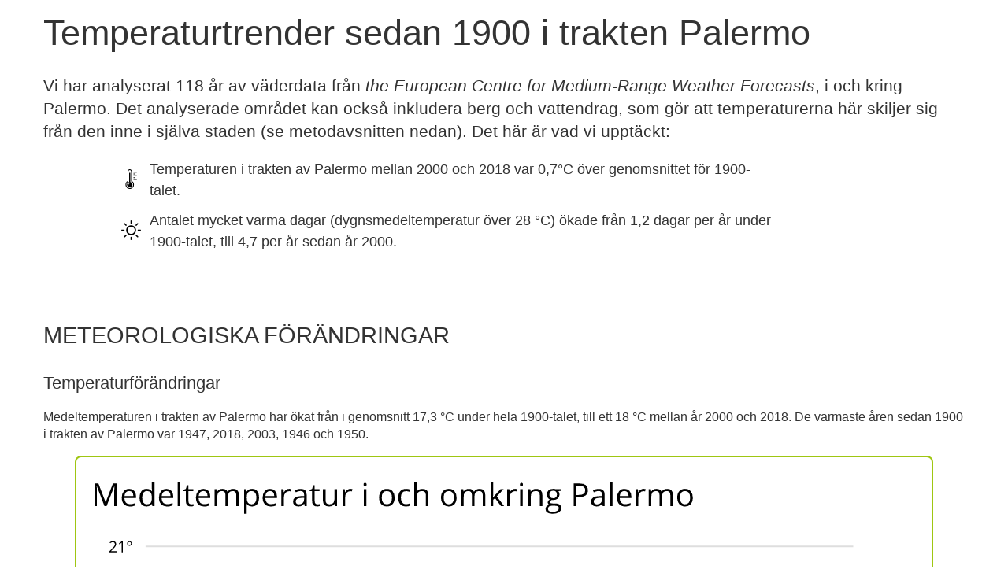

--- FILE ---
content_type: text/html
request_url: https://do49kvm5ac8w.cloudfront.net/cititexts2019/sv/Palermo.html
body_size: 31277
content:
<!DOCTYPE html><html lang="sv"><head><meta charset="utf-8"><meta http-equiv="x-ua-compatible" content="ie=edge"><meta name="viewport" content="width=device-width, initial-scale=1"><title>Europe 1° warmer</title><link rel="canonical" href="https://www.onedegreewarmer.eu/city/Palermo?language=sv"><link rel="stylesheet" href="/public/stylesheets/main.css"></head><body><div class="container"><article><header><div class="pagetitle"><h1><span class="translation-main_title_v2">Temperaturtrender sedan 1900 i trakten Palermo</span></h1></div><summary><p class="lead"><span class="translation-executive_summary_intro">Vi har analyserat 118 år av väderdata från <i>the European Centre for Medium-Range Weather Forecasts</i>, i och kring Palermo. Det analyserade området kan också inkludera berg och vattendrag, som gör att temperaturerna här skiljer sig från den inne i själva staden (se metodavsnitten nedan). Det här är vad vi upptäckt:</span></p><ul class="summary"><li><img src="/public/img/temp.svg"><span><span class="translation-executive_summary_diff_above">Temperaturen i trakten av Palermo mellan 2000 och 2018 var 0,7°C över genomsnittet för 1900-talet.</span></span></li><li><img src="/public/img/hot.svg"><span><span class="translation-executive_summary_diff_hotdays">Antalet mycket varma dagar (dygnsmedel&shy;temperatur över 28 °C) ökade från 1,2 dagar per år under 1900-talet, till 4,7 per år sedan år 2000.</span></span></li></ul></summary></header><section><h2><span class="translation-changes_title">Meteorologiska förändringar</span></h2><h3><span class="translation-changes_temperature_title">Temperatur&shy;förändringar</span></h3><p><span class="translation-changes_temperature_intro">Medeltemperaturen i trakten av Palermo har ökat från i genomsnitt 17,3 °C under hela 1900-talet, till ett 18 °C mellan år 2000 och 2018. De varmaste åren sedan 1900 i trakten av Palermo var 1947, 2018, 2003, 1946 och 1950.</span></p><figure><img src="https://edjn.s3.amazonaws.com/onedegree/charts/4071380439.svg#a" style="width:96%"><figcaption><span class="translation-changes_temperature_caption">Temperatur i trakten av Palermo från 1900 till 2018.</span> <small class="noprint">(<a href="https://edjn.s3.amazonaws.com/onedegree/charts/4071380439.png">png</a>|<a href="https://edjn.s3.amazonaws.com/onedegree/charts/4071380439.svg">svg</a>|<a href="https://edjn.s3.amazonaws.com/onedegree/charts/4071380439.eps">eps</a>)</small></figcaption></figure><h3><span class="translation-changes_hotdays_title">Varma dagar</span></h3><p><span class="translation-changes_hotdays_intro">Under 1900-talet var det genomsnittliga antalet mycket varma dagar (dygnsmedeltemperatur över 28 °C) 1,2 per år. Mellan 2000 och 2018 har det gått i genomsnitt 4,7 varma dagar per år.</span></p><p><span class="translation-changes_hotdays_explanation">En dag anses mycket varm vid en dygnsmedel&shy;temperatur som är över två standardavvikelser från det normala medelvärdet.</span></p><figure><img src="https://edjn.s3.amazonaws.com/onedegree/charts/2695425057.svg#a" style="width:96%"><figcaption><span class="translation-changes_hotdays_caption_v2">Antal dagar med dygnsmedel&shy;temperatur över 28 °C i trakten av Palermo, år för år.</span> <small class="noprint">(<a href="https://edjn.s3.amazonaws.com/onedegree/charts/2695425057.png">png</a>|<a href="https://edjn.s3.amazonaws.com/onedegree/charts/2695425057.svg">svg</a>|<a href="https://edjn.s3.amazonaws.com/onedegree/charts/2695425057.eps">eps</a>)</small></figcaption></figure></section><section><h2><span class="translation-focus_title">Vad betyder det för Palermo?</span></h2><h3><span class="translation-focus_title_health">Hälsa och värmeböljor</span></h3><p><span class="translation-focus_health_2">Högre temperaturer leder till överdödlighet. Värmeböljan i Europa i juli och augusti 2003 dödade till exempel över 52 000 människor, enligt tankesmedjan Earth Policy Institute (Larsen, 2006). Äldre och spädbarn löpte högst risk.</span></p><p><span class="translation-focus_health_3">Högre temperaturer kan även bidra till att minska dödsfall relaterade till extrem kyla.</span></p><h3><span class="translation-focus_title_infrastructure">Solkurvor och asfaltsskador</span></h3><p><span class="translation-focus_infrastructure_1_v2">Vägbeläggning mjuknar lättare i solen när utomhustemperaturen är hög. Det leder till fler vägskador sommartid.</span> </p><p><span class="translation-focus_infrastructure_2">Vid temperaturer över omkring 30°C finns risk för solkurvor på järnvägsräls i direkt solsken. Solkurvor kan orsaka urspårningar, och redan vid risk för solkurvor måste hastigheten sättas ner, med förseningar som följd.</span></p><h3><span class="translation-focus_title_diseases">Mygg- och fästingsjukdomar</span></h3><p><span class="translation-focus_diseases_1">Fästingburna sjukdomar, som hjärninflammation och ehrlichios, har spridits till nya områden de senaste decennierna, sannolikt till följd av högre temperaturer (Gray et al., 2009).</span></p><p><span class="translation-focus_diseases_2">Denguefeber, som sprids av myggorna <em>Aedes aegypti-</em> och <em>Aedes albopictus</em>, har nått allt längre norrut senaste decenniet. Utbrott har förekommit i Portugal 2012 och i Japan 2014 (Zeller et al., 2013). Medelhavsområdet löper störst risk.</span></p><h3><span class="translation-focus_title_education">Utbildning</span></h3><p><span class="translation-focus_education_1">Forskning har visat att skolbarns kognitiva förmågor försämras, när dygnsmedeltemperaturen passerar 22 °C (Graff Zivin et al., 2018). Det gäller särskilt matamatik.</span></p><p><span class="translation-focus_education_2">Antalet skoldagar med dygnsmedeltemperatur över 22 °C i Palermo gick från 7,5 per år på 1900-talet till 11,4 efter år 2000. Även om skillnaden tycks liten skulle elever i Palermo ha missgynnats vid prov de aktuella dagarna.</span></p></section><section><h2><span class="translation-context_title">Trakten av Palermo i relation till andra platser</span></h2><h3><span class="translation-context_topcities_title">Områdena med störst temperaturökning</span></h3><p><span class="translation-context_topcities_major_1">Bland de 58 största städerna i EU sker uppvärmningen snabbast i området kring Köpenhamn. Palermo rankas som nummer 52.</span> <span class="translation-context_topcities_major_3">Vi har definierat ”stora städer” som städer med mer än en halv miljon invånare i tätorten.</span></p><table class="table responsive"><thead><tr><th scope="col"><span class="translation-context_topcities_table_rank">Rank</span></th><th scope="col"><span class="translation-context_topcities_table_city">Plats</span></th><th scope="col"><span class="translation-context_topcities_table_country">Land</span></th><th scope="col"><span class="translation-context_topcities_table_increase">Temperaturökning</span></th></tr></thead><tbody><tr class="city high"><th class="rank" scope="row"><span class="translation-context_nearby_table_rank_format"><span class="rank-primary">1</span> /&nbsp;58</span></th><td data-title="Plats"><a href="/cititexts2019/sv/København.html">Köpenhamn</a></td><td data-title="Land">Danmark</td><td data-title="Temperaturökning">+1,5</td></tr><tr class="city moderate"><th class="rank" scope="row"><span class="translation-context_nearby_table_rank_format"><span class="rank-primary">2</span> /&nbsp;58</span></th><td data-title="Plats"><a href="/cititexts2019/sv/Genova.html">Genua</a></td><td data-title="Land">Italien</td><td data-title="Temperaturökning">+1,4</td></tr><tr class="city moderate"><th class="rank" scope="row"><span class="translation-context_nearby_table_rank_format"><span class="rank-primary">3</span> /&nbsp;58</span></th><td data-title="Plats"><a href="/cititexts2019/sv/Bucuresti.html">Bukarest</a></td><td data-title="Land">Rumänien</td><td data-title="Temperaturökning">+1,4</td></tr><tr class="city moderate"><th class="rank" scope="row"><span class="translation-context_nearby_table_rank_format"><span class="rank-primary">4</span> /&nbsp;58</span></th><td data-title="Plats"><a href="/cititexts2019/sv/Milano.html">Milano</a></td><td data-title="Land">Italien</td><td data-title="Temperaturökning">+1,4</td></tr><tr class="city moderate"><th class="rank" scope="row"><span class="translation-context_nearby_table_rank_format"><span class="rank-primary">5</span> /&nbsp;58</span></th><td data-title="Plats"><a href="/cititexts2019/sv/Vilnius.html">Vilnius</a></td><td data-title="Land">Litauen</td><td data-title="Temperaturökning">+1,4</td></tr><tr class="city moderate"><th class="rank" scope="row"><span class="translation-context_nearby_table_rank_format"><span class="rank-primary">6</span> /&nbsp;58</span></th><td data-title="Plats"><a href="/cititexts2019/sv/Helsinki.html">Helsingfors</a></td><td data-title="Land">Finland</td><td data-title="Temperaturökning">+1,3</td></tr><tr class="city moderate"><th class="rank" scope="row"><span class="translation-context_nearby_table_rank_format"><span class="rank-primary">7</span> /&nbsp;58</span></th><td data-title="Plats"><a href="/cititexts2019/sv/Göteborg.html">Göteborg</a></td><td data-title="Land">Sverige</td><td data-title="Temperaturökning">+1,3</td></tr><tr class="city moderate"><th class="rank" scope="row"><span class="translation-context_nearby_table_rank_format"><span class="rank-primary">8</span> /&nbsp;58</span></th><td data-title="Plats"><a href="/cititexts2019/sv/Zagreb.html">Zagreb</a></td><td data-title="Land">Kroatien</td><td data-title="Temperaturökning">+1,2</td></tr><tr class="city moderate"><th class="rank" scope="row"><span class="translation-context_nearby_table_rank_format"><span class="rank-primary">9</span> /&nbsp;58</span></th><td data-title="Plats"><a href="/cititexts2019/sv/Dresden.html">Dresden</a></td><td data-title="Land">Tyskland</td><td data-title="Temperaturökning">+1,2</td></tr><tr class="city moderate"><th class="rank" scope="row"><span class="translation-context_nearby_table_rank_format"><span class="rank-primary">10</span> /&nbsp;58</span></th><td data-title="Plats"><a href="/cititexts2019/sv/Lódz.html">Łódź</a></td><td data-title="Land">Polen</td><td data-title="Temperaturökning">+1,2</td></tr><tr class="city moderate"><th class="rank" scope="row"><span class="translation-context_nearby_table_rank_format"><span class="rank-primary">11</span> /&nbsp;58</span></th><td data-title="Plats"><a href="/cititexts2019/sv/Warszawa.html">Warszawa</a></td><td data-title="Land">Polen</td><td data-title="Temperaturökning">+1,2</td></tr><tr class="city moderate"><th class="rank" scope="row"><span class="translation-context_nearby_table_rank_format"><span class="rank-primary">12</span> /&nbsp;58</span></th><td data-title="Plats"><a href="/cititexts2019/sv/Torino.html">Turin</a></td><td data-title="Land">Italien</td><td data-title="Temperaturökning">+1,2</td></tr><tr class="city moderate"><th class="rank" scope="row"><span class="translation-context_nearby_table_rank_format"><span class="rank-primary">13</span> /&nbsp;58</span></th><td data-title="Plats"><a href="/cititexts2019/sv/Madrid.html">Madrid</a></td><td data-title="Land">Spanien</td><td data-title="Temperaturökning">+1,2</td></tr><tr class="city moderate"><th class="rank" scope="row"><span class="translation-context_nearby_table_rank_format"><span class="rank-primary">14</span> /&nbsp;58</span></th><td data-title="Plats"><a href="/cititexts2019/sv/Kraków.html">Kraków</a></td><td data-title="Land">Polen</td><td data-title="Temperaturökning">+1,2</td></tr><tr class="city moderate"><th class="rank" scope="row"><span class="translation-context_nearby_table_rank_format"><span class="rank-primary">15</span> /&nbsp;58</span></th><td data-title="Plats"><a href="/cititexts2019/sv/Wroclaw.html">Wrocław</a></td><td data-title="Land">Polen</td><td data-title="Temperaturökning">+1,2</td></tr><tr class="city moderate"><th class="rank" scope="row"><span class="translation-context_nearby_table_rank_format"><span class="rank-primary">16</span> /&nbsp;58</span></th><td data-title="Plats"><a href="/cititexts2019/sv/Zaragoza.html">Zaragoza</a></td><td data-title="Land">Spanien</td><td data-title="Temperaturökning">+1,2</td></tr><tr class="city moderate"><th class="rank" scope="row"><span class="translation-context_nearby_table_rank_format"><span class="rank-primary">17</span> /&nbsp;58</span></th><td data-title="Plats"><a href="/cititexts2019/sv/Hamburg.html">Hamburg</a></td><td data-title="Land">Tyskland</td><td data-title="Temperaturökning">+1,2</td></tr><tr class="city moderate"><th class="rank" scope="row"><span class="translation-context_nearby_table_rank_format"><span class="rank-primary">18</span> /&nbsp;58</span></th><td data-title="Plats"><a href="/cititexts2019/sv/Barcelona.html">Barcelona</a></td><td data-title="Land">Spanien</td><td data-title="Temperaturökning">+1,2</td></tr><tr class="city moderate"><th class="rank" scope="row"><span class="translation-context_nearby_table_rank_format"><span class="rank-primary">19</span> /&nbsp;58</span></th><td data-title="Plats"><a href="/cititexts2019/sv/Riga.html">Riga</a></td><td data-title="Land">Lettland</td><td data-title="Temperaturökning">+1,1</td></tr><tr class="city moderate"><th class="rank" scope="row"><span class="translation-context_nearby_table_rank_format"><span class="rank-primary">20</span> /&nbsp;58</span></th><td data-title="Plats"><a href="/cititexts2019/sv/Poznan.html">Poznań</a></td><td data-title="Land">Polen</td><td data-title="Temperaturökning">+1,1</td></tr><tr class="city low current"><th class="rank" scope="row"><span class="translation-context_nearby_table_rank_format"><span class="rank-primary">52</span> /&nbsp;58</span></th><td data-title="Plats">Palermo</td><td data-title="Land">Italien</td><td data-title="Temperaturökning">+0,7</td></tr></tbody></table><h3><span class="translation-context_nearby_title">Palermo och närliggande städer</span></h3><p><span class="translation-context_nearby_intro">Här är de fem områden som ligger närmast Palermo, bland de 558 vi har analyserat.</span></p><table class="table responsive"><thead><tr><th scope="col"><span class="translation-context_topcities_table_city">Plats</span></th><th scope="col"><span class="translation-context_nearby_table_distance">Avstånd</span></th><th scope="col"><span class="translation-context_topcities_table_increase">Temperaturökning</span></th></tr></thead><tbody><tr class="city current low"><td data-title="Plats">Palermo</td><td data-title="Avstånd"><span class="translation-n_a_symbol">–</span></td><td data-title="Temperaturökning">+0,7</td></tr><tr class="city very_low"><td data-title="Plats"><a href="/cititexts2019/sv/Trapani.html">Trapani</a></td><td data-title="Avstånd">71 km</td><td data-title="Temperaturökning">+0,5</td></tr><tr class="city low"><td data-title="Plats"><a href="/cititexts2019/sv/Gela.html">Gela</a></td><td data-title="Avstånd">140 km</td><td data-title="Temperaturökning">+0,6</td></tr><tr class="city low"><td data-title="Plats"><a href="/cititexts2019/sv/Catania.html">Catania</a></td><td data-title="Avstånd">166 km</td><td data-title="Temperaturökning">+0,6</td></tr><tr class="city very_low"><td data-title="Plats"><a href="/cititexts2019/sv/Messina.html">Messina</a></td><td data-title="Avstånd">192 km</td><td data-title="Temperaturökning">+0,5</td></tr><tr class="city very_low"><td data-title="Plats"><a href="/cititexts2019/sv/Siracusa.html">Syrakusa</a></td><td data-title="Avstånd">206 km</td><td data-title="Temperaturökning">+0,3</td></tr></tbody></table><h3><span class="translation-context_topcities_country_title">Städer i Italien</span></h3><p><span class="translation-context_topcities_country_intro">Palermo är en av 54 platser i Italien vi har analyserat. Så här har temperaturen förändrats i de övriga:</span></p><table class="table responsive"><thead><tr><th scope="col"><span class="translation-context_topcities_table_city">Plats</span></th><th scope="col"><span class="translation-context_topcities_table_increase">Temperaturökning</span></th></tr></thead><tbody><tr class="city moderate"><td data-title="Plats"><a href="/cititexts2019/sv/Alessandria.html">Alessandria</a></td><td data-title="Temperaturökning">+1,4</td></tr><tr class="city moderate"><td data-title="Plats"><a href="/cititexts2019/sv/Genova.html">Genua</a></td><td data-title="Temperaturökning">+1,4</td></tr><tr class="city moderate"><td data-title="Plats"><a href="/cititexts2019/sv/Pavia.html">Pavia</a></td><td data-title="Temperaturökning">+1,4</td></tr><tr class="city moderate"><td data-title="Plats"><a href="/cititexts2019/sv/Bergamo.html">Bergamo</a></td><td data-title="Temperaturökning">+1,4</td></tr><tr class="city moderate"><td data-title="Plats"><a href="/cititexts2019/sv/Milano.html">Milano</a></td><td data-title="Temperaturökning">+1,4</td></tr><tr class="city moderate"><td data-title="Plats"><a href="/cititexts2019/sv/Piacenza.html">Piacenza</a></td><td data-title="Temperaturökning">+1,3</td></tr><tr class="city moderate"><td data-title="Plats"><a href="/cititexts2019/sv/Rimini.html">Rimini</a></td><td data-title="Temperaturökning">+1,3</td></tr><tr class="city moderate"><td data-title="Plats"><a href="/cititexts2019/sv/Ancona.html">Ancona</a></td><td data-title="Temperaturökning">+1,3</td></tr><tr class="city moderate"><td data-title="Plats"><a href="/cititexts2019/sv/Novara.html">Novara</a></td><td data-title="Temperaturökning">+1,3</td></tr><tr class="city moderate"><td data-title="Plats"><a href="/cititexts2019/sv/Modena.html">Modena</a></td><td data-title="Temperaturökning">+1,3</td></tr><tr class="city moderate"><td data-title="Plats"><a href="/cititexts2019/sv/Bologna.html">Bologna</a></td><td data-title="Temperaturökning">+1,3</td></tr><tr class="city moderate"><td data-title="Plats"><a href="/cititexts2019/sv/Savona.html">Savona</a></td><td data-title="Temperaturökning">+1,3</td></tr><tr class="city moderate"><td data-title="Plats"><a href="/cititexts2019/sv/Arezzo.html">Arezzo</a></td><td data-title="Temperaturökning">+1,3</td></tr><tr class="city moderate"><td data-title="Plats"><a href="/cititexts2019/sv/L'Aquila.html">L’Aquila</a></td><td data-title="Temperaturökning">+1,2</td></tr><tr class="city moderate"><td data-title="Plats"><a href="/cititexts2019/sv/Firenze.html">Florens</a></td><td data-title="Temperaturökning">+1,2</td></tr><tr class="city moderate"><td data-title="Plats"><a href="/cititexts2019/sv/Ravenna.html">Ravenna</a></td><td data-title="Temperaturökning">+1,2</td></tr><tr class="city moderate"><td data-title="Plats"><a href="/cititexts2019/sv/Venezia.html">Venedig</a></td><td data-title="Temperaturökning">+1,2</td></tr><tr class="city moderate"><td data-title="Plats"><a href="/cititexts2019/sv/La Spezia.html">La Spezia</a></td><td data-title="Temperaturökning">+1,2</td></tr><tr class="city moderate"><td data-title="Plats"><a href="/cititexts2019/sv/Parma.html">Parma</a></td><td data-title="Temperaturökning">+1,2</td></tr><tr class="city moderate"><td data-title="Plats"><a href="/cititexts2019/sv/Massa.html">Massa</a></td><td data-title="Temperaturökning">+1,2</td></tr><tr class="city moderate"><td data-title="Plats"><a href="/cititexts2019/sv/Perugia.html">Perugia</a></td><td data-title="Temperaturökning">+1,2</td></tr><tr class="city moderate"><td data-title="Plats"><a href="/cititexts2019/sv/Brescia.html">Brescia</a></td><td data-title="Temperaturökning">+1,2</td></tr><tr class="city moderate"><td data-title="Plats"><a href="/cititexts2019/sv/Torino.html">Turin</a></td><td data-title="Temperaturökning">+1,2</td></tr><tr class="city moderate"><td data-title="Plats"><a href="/cititexts2019/sv/Verona.html">Verona</a></td><td data-title="Temperaturökning">+1,2</td></tr><tr class="city moderate"><td data-title="Plats"><a href="/cititexts2019/sv/Foggia.html">Foggia</a></td><td data-title="Temperaturökning">+1,2</td></tr><tr class="city moderate"><td data-title="Plats"><a href="/cititexts2019/sv/Trieste.html">Trieste</a></td><td data-title="Temperaturökning">+1,2</td></tr><tr class="city moderate"><td data-title="Plats"><a href="/cititexts2019/sv/Livorno.html">Livorno</a></td><td data-title="Temperaturökning">+1,1</td></tr><tr class="city moderate"><td data-title="Plats"><a href="/cititexts2019/sv/Piombino.html">Piombino</a></td><td data-title="Temperaturökning">+1,1</td></tr><tr class="city moderate"><td data-title="Plats"><a href="/cititexts2019/sv/Pescara.html">Pescara</a></td><td data-title="Temperaturökning">+1,1</td></tr><tr class="city moderate"><td data-title="Plats"><a href="/cititexts2019/sv/Salerno.html">Salerno</a></td><td data-title="Temperaturökning">+1,1</td></tr><tr class="city moderate"><td data-title="Plats"><a href="/cititexts2019/sv/Avellino.html">Avellino</a></td><td data-title="Temperaturökning">+1,1</td></tr><tr class="city moderate"><td data-title="Plats"><a href="/cititexts2019/sv/Belluno.html">Belluno</a></td><td data-title="Temperaturökning">+1,0</td></tr><tr class="city moderate"><td data-title="Plats"><a href="/cititexts2019/sv/Pordenone.html">Pordenone</a></td><td data-title="Temperaturökning">+1,0</td></tr><tr class="city moderate"><td data-title="Plats"><a href="/cititexts2019/sv/Roma.html">Rom</a></td><td data-title="Temperaturökning">+1,0</td></tr><tr class="city moderate"><td data-title="Plats"><a href="/cititexts2019/sv/Latina.html">Latina</a></td><td data-title="Temperaturökning">+1,0</td></tr><tr class="city moderate"><td data-title="Plats"><a href="/cititexts2019/sv/Potenza.html">Potenza</a></td><td data-title="Temperaturökning">+1,0</td></tr><tr class="city low"><td data-title="Plats"><a href="/cititexts2019/sv/Grosseto.html">Grosseto</a></td><td data-title="Temperaturökning">+1,0</td></tr><tr class="city low"><td data-title="Plats"><a href="/cititexts2019/sv/Altamura.html">Altamura</a></td><td data-title="Temperaturökning">+1,0</td></tr><tr class="city low"><td data-title="Plats"><a href="/cititexts2019/sv/Napoli.html">Neapel</a></td><td data-title="Temperaturökning">+1,0</td></tr><tr class="city low"><td data-title="Plats"><a href="/cititexts2019/sv/Giugliano in Campania.html">Giugliano in Campania</a></td><td data-title="Temperaturökning">+1,0</td></tr><tr class="city low"><td data-title="Plats"><a href="/cititexts2019/sv/Bari.html">Bari</a></td><td data-title="Temperaturökning">+0,9</td></tr><tr class="city low"><td data-title="Plats"><a href="/cititexts2019/sv/Bolzano.html">Bolzano</a></td><td data-title="Temperaturökning">+0,9</td></tr><tr class="city low"><td data-title="Plats"><a href="/cititexts2019/sv/Aosta.html">Aosta</a></td><td data-title="Temperaturökning">+0,8</td></tr><tr class="city low current"><td data-title="Plats">Palermo</td><td data-title="Temperaturökning">+0,7</td></tr><tr class="city low"><td data-title="Plats"><a href="/cititexts2019/sv/Taranto.html">Taranto</a></td><td data-title="Temperaturökning">+0,6</td></tr><tr class="city low"><td data-title="Plats"><a href="/cititexts2019/sv/Gela.html">Gela</a></td><td data-title="Temperaturökning">+0,6</td></tr><tr class="city low"><td data-title="Plats"><a href="/cititexts2019/sv/Catania.html">Catania</a></td><td data-title="Temperaturökning">+0,6</td></tr><tr class="city low"><td data-title="Plats"><a href="/cititexts2019/sv/Sassari.html">Sassari</a></td><td data-title="Temperaturökning">+0,5</td></tr><tr class="city low"><td data-title="Plats"><a href="/cititexts2019/sv/Lecce.html">Lecce</a></td><td data-title="Temperaturökning">+0,5</td></tr><tr class="city very_low"><td data-title="Plats"><a href="/cititexts2019/sv/Trapani.html">Trapani</a></td><td data-title="Temperaturökning">+0,5</td></tr><tr class="city very_low"><td data-title="Plats"><a href="/cititexts2019/sv/Messina.html">Messina</a></td><td data-title="Temperaturökning">+0,5</td></tr><tr class="city very_low"><td data-title="Plats"><a href="/cititexts2019/sv/Catanzaro.html">Catanzaro</a></td><td data-title="Temperaturökning">+0,5</td></tr><tr class="city very_low"><td data-title="Plats"><a href="/cititexts2019/sv/Cagliari.html">Cagliari</a></td><td data-title="Temperaturökning">+0,4</td></tr><tr class="city very_low"><td data-title="Plats"><a href="/cititexts2019/sv/Siracusa.html">Syrakusa</a></td><td data-title="Temperaturökning">+0,3</td></tr></tbody></table><figure><img src="https://do49kvm5ac8w.cloudfront.net/maps2019/IT-sv-1200.png" lazyload="on" srcset="https://do49kvm5ac8w.cloudfront.net/maps2019/IT-sv-900.png 0.75x, https://do49kvm5ac8w.cloudfront.net/maps2019/IT-sv-1800.png 1.5x" alt="Städer i Italien" style="width:100%;"><figcaption><span class="translation-context_topcities_country_title">Städer i Italien</span><small class="noprint">(<a href="https://do49kvm5ac8w.cloudfront.net/maps2019/IT-sv-1200.png">png</a>|<a href="https://do49kvm5ac8w.cloudfront.net/maps2019/IT-sv-1200.svg">svg</a>|<a href="https://do49kvm5ac8w.cloudfront.net/maps2019/IT-sv-1200.webp">webp</a>)</small></figcaption></figure></section><section><h2><span class="translation-methodology_title">Så här har vi räknat</span></h2><p><span class="translation-methodology_1">Vi har analyserat två dataserier från Europeiska meteorologiska centret ECMWF: ERA-20C för perioden 1900–1979 och ERA-Interim för 1979–2018.</span></p><p><span class="translation-methodology_2">De båda dataserierna från ECMWF innehåller observationer från en rad källor (satellit, väderstationer, bojar, väderballonger). Dessa ”re-analyser” ligger till grund för en serie variabler över ett geografiskt rutnät där varje ruta är cirka 80 kilometer bred (125 kilometer för ERA-20C). Till skillnad från väderstationer – vars tillförlitliglhet kan påverkas negativt av faktorer som flytt eller expanderande städer – möjliggör ECMWF:s data studier av trender på lång sikt. I reanalyserna studeras områden som kan vara större än den faktiska staden, vilket gör att absoluta värden jämnas ut. ECMWF:s data omfattar inte mikroklimat eller effekter av urbana värmeöar vilket innebär att den faktiska temperaturen i Palermo kan skilja en eller två grader (trenden är däremot den samma).</span></p><p><span class="translation-methodology_3">Sedan vår första publicering har ECMWF uppdaterat beräkningsmetoden för historiska temperaturer. Den uppdaterade metoden ska ge bättre resultat för exempelvis kustnära städer, men innebär också att siffror publicerade här under 2019 kan avvika någon tiondedel av en grad från siffror publicerade under 2018.</span></p><p><span class="translation-methodology_credit">Den här rapporten är framtagen av <a target="_top" href="http://europeandatajournalism.eu/">European Data Journalism Network</a>, ett nätverk som består av bland andra OBC Transeuropa (Italien), J++ (Sverige), Spiegel Online (Tyskland), Vox Europe (Frankrike), Pod Crto (Slovenien), Mobile Reporter (Belgien), Rue89 (Frankrike), Alternatives Economiques (Frankrike) och El Confidencial (Spanien).</span></p><h3><span class="translation-references_title">Referenser</span></h3><p>de’Donato, Francesca K., et al. "Changes in the effect of heat on mortality in the last 20 years in nine European cities. Results from the PHASE project." <em>International journal of environmental research and public health</em> 12.12 (2015): 15567-15583.</p><p>Dee, D. P., Uppala, S. M., Simmons, A. J., Berrisford, P., Poli, P., Kobayashi, S., Andrae, U., Balmaseda, M. A., Balsamo, G., Bauer, P., Bechtold, P., Beljaars, A. C. M., van de Berg, L., Bidlot, J., Bormann, N., Delsol, C., Dragani, R., Fuentes, M., Geer, A. J., Haimberger, L., Healy, S. B., Hersbach, H., Hólm, E. V., Isaksen, L., Kållberg, P., Köhler, M., Matricardi, M., McNally, A. P., Monge-Sanz, B. M., Morcrette, J.-J., Park, B.-K., Peubey, C., de Rosnay, P., Tavolato, C., Thépaut, J.-N. and Vitart, F. (2011), <em>The ERA-Interim reanalysis: configuration and performance of the data assimilation system</em>. Q.J.R. Meteorol. Soc., 137: 553–597. doi: 10.1002/qj.828</p><p>Graff Zivin, Joshua, Solomon M. Hsiang, and Matthew Neidell. "Temperature and Human Capital in the Short and Long Run." <em>Journal of the Association of Environmental and Resource Economists</em> 5.1 (2018): 77-105.</p><p>Gray, J. S., et al. "Effects of climate change on ticks and tick-borne diseases in Europe." <em>Interdisciplinary perspectives on infectious diseases</em> (2009).</p><p>Laloyaux, P., Balmaseda, M., Dee, D., Mogensen, K. and Janssen, P. (2016), <em>A coupled data assimilation system for climate reanalysis</em>. Q.J.R. Meteorol. Soc., 142: 65-78. doi:10.1002/qj.2629</p><p>Larsen, Janet. "Plan B Updates", <em>Earth Policy Institute</em>, 28 July 2006.</p><p>Michailidou, Alexandra V., Christos Vlachokostas, and Νicolas Moussiopoulos. "Interactions between climate change and the tourism sector: Multiple-criteria decision analysis to assess mitigation and adaptation options in tourism areas." <em>Tourism Management</em> 55 (2016): 1-12.</p><p>Scott, D., and Chr Lemieux. "Weather and climate information for tourism." <em>Procedia Environmental Sciences</em> 1 (2010): 146-183.</p><p>Zeller, H., et al. "Mosquito‐borne disease surveillance by the European Centre for Disease Prevention and Control." <em>Clinical microbiology and infection</em> 19.8 (2013): 693-698.</p></section><script src="/public/js/iframeResizer.contentWindow.min.js"></script><script>if(self!=top){
  if (document.referrer.split('/')[2] == location.hostname) {
    // User came from same domain, means they navigated inside iframe
    // Notify parent, in case they want to update their url bar!
    var pass_data = {
      action: "replace",
      city: "Palermo",
      city_name: "Palermo"
    };
    parent.postMessage(JSON.stringify(pass_data), '*');
  }
  var pass_data = {action: "askForCss"};
  parent.postMessage(JSON.stringify(pass_data), '*');
  window.addEventListener('message', function(e){
    try{var data=JSON.parse(e.data)}catch(err){var data={action:null}}
    if (data.action === "css"){
      var style = document.createElement('style');
      style.type = 'text/css';
      if (style.styleSheet) {
        // IE
        style.styleSheet.cssText = data.cssCode;
      } else {
        style.innerHTML = data.cssCode;
      }
      document.getElementsByTagName("head")[0].appendChild(style);
    }
  });
}
</script><script async src="https://www.googletagmanager.com/gtag/js?id=UA-125821231-2"></script><script>window.dataLayer = window.dataLayer || [];
function gtag(){dataLayer.push(arguments);}
gtag('js', new Date());
gtag('config', 'UA-125821231-2');</script></article></div><script>window.iFrameResizer = {
  widthCalculationMethod: "min",
  readyCallback: function(e){
    if ('parentIFrame' in window) {
      // Work around iOS iframe bug
      window.parentIFrame.getPageInfo(function(info){
        if (info.clientWidth < info.iframeWidth){
          window.parentIFrame.autoResize(false);
          document.body.style.width = (info.clientWidth-50)+"px";
          window.parentIFrame.size();
        }
      });
    }
  }
};</script></body></html>

--- FILE ---
content_type: text/css
request_url: https://do49kvm5ac8w.cloudfront.net/public/stylesheets/main.css
body_size: 7348
content:
@media (min-width: 1200px) {
  .container{
    max-width: 1200px;
    margin: 0 auto;
  }
}
html, body {
    font-family: Verdana,"Helvetica Neue",Helvetica,Arial,sans-serif;
    font-size: 16px;
    line-height: 1.42857;
    color: #333;
    margin: 0;padding: 0;
    -ms-text-size-adjust: 100%;
    -webkit-text-size-adjust: 100%
}
article,aside,details,figcaption,figure,footer,header,hgroup,main,nav,section,summary {
  display: block
}
a {
    background: transparent
}
a:active,a:hover {
    outline: 0
}
abbr[title] {
    border-bottom: 1px dotted
}
b,strong {
    font-weight: bold
}
dfn {
    font-style: italic
}
h1 {
    font-size: 2.8em;
    margin: 0.67em 0;
    font-weight: 500;
}
h2 {
    font-size: 1.8em;
    font-weight: 500;
    text-transform: uppercase;
}
h3 {
  font-size: 1.4em;
  font-weight: 500;
  margin-bottom: 0;
}
@media (max-width: 768px) {
  h1 {
    font-size: 2em;
  }
  h2 {
      font-size: 1.6em;
  }
}
small {
    font-size: 80%
}
sub,sup {
    font-size: 75%;
    line-height: 0;
    position: relative;
    vertical-align: baseline
}
sup {top: -0.5em}
sub {bottom: -0.25em}
img {
    border: 0
}
svg:not(:root) {
    overflow: hidden
}
figure {
    margin: 1em 40px;
    border: 1.5px solid #9fc612;
    border-radius: 0.5em;
    padding: 1.2em;
}
@media (max-width: 768px) {
  figure {
    margin: 0;
    padding: 1.2em 0;
    border: 0;
  }
  figure > img{
    width: 100%;
  }
}
pre {
    overflow: auto
}
code,kbd,pre,samp {
    font-family: monospace,monospace;
    font-size: 1em
}

table {
    border-collapse: collapse;
    border-spacing: 0;
    margin-top: 2em;
}

@media print {
  body {
    font-size: 12px;
  }
  * {
      text-shadow: none !important;
      color: #000 !important;
      background: transparent !important;
      box-shadow: none !important
  }
  .noprint{
    display:none;
  }

  a,a:visited {
      text-decoration: underline
  }

  thead {
      display: table-header-group
  }

  tr,img {
      page-break-inside: avoid
  }

  img {
      max-width: 100% !important
  }

  p,h2,h3 {
      orphans: 3;
      widows: 3
  }

  h2,h3 {
      page-break-after: avoid;
  }


  select {
      background: #fff !important;
  }

  .btn > .caret,.button > .caret,.defaultbutton > .caret,.dropup > .btn > .caret,.dropup > .button > .caret,.dropup > .defaultbutton > .caret {
      border-top-color: #000 !important
  }

  .table,table.list {
      border-collapse: collapse !important
  }

  .table-bordered th,.table-bordered td {
      border: 1px solid #ddd !important
  }
}

* {
    -webkit-box-sizing: border-box;
    -moz-box-sizing: border-box;
    box-sizing: border-box
}

*:before,*:after {
    -webkit-box-sizing: border-box;
    -moz-box-sizing: border-box;
    box-sizing: border-box;
}

a {
    color: #428bca;
    text-decoration: none;
}

a:hover,a:focus {
    color: #2a6496;
    text-decoration: underline;
}

a:focus {
    outline: thin dotted;
    outline: 5px auto -webkit-focus-ring-color;
    outline-offset: -2px;
}

img {
    vertical-align: middle;
}

.img-responsive {
    display: block;
    max-width: 100%;
    height: auto;
}

.lead {
    margin-bottom: 20px;
    font-size: 16px;
    font-weight: 200;
    line-height: 1.4;
}

@media (min-width: 768px) {
    .lead {
        font-size:21px;
    }
}

small,.small {
    font-size: 85%;
}

cite {
    font-style: normal;
}

dl {
    margin-top: 0;
    margin-bottom: 20px;
}

dt,dd {
    line-height: 1.42857;
}

dt {
    font-weight: bold;
}

dd {
    margin-left: 0;
}

abbr[title],abbr[data-original-title] {
    cursor: help;
    border-bottom: 1px dotted #999999
}

table {
    max-width: 100%;
    background-color: transparent;
}
th {
    text-align: left
}

.table > caption + thead > tr:first-child > th,table.list > caption + thead > tr:first-child > th,.table > caption + thead > tr:first-child > td,table.list > caption + thead > tr:first-child > td,.table > colgroup + thead > tr:first-child > th,table.list > colgroup + thead > tr:first-child > th,.table > colgroup + thead > tr:first-child > td,table.list > colgroup + thead > tr:first-child > td,.table > thead:first-child > tr:first-child > th,table.list > thead:first-child > tr:first-child > th,.table > thead:first-child > tr:first-child > td,table.list > thead:first-child > tr:first-child > td {
    border-top: 0
}

.table {
    background-color: #fff;
    width: 100%;
}
.table > tbody > tr:nth-child(odd) > td,.table > tbody > tr:nth-child(odd) > th {
    background-color: #f9f9f9;
}

.table td, .table th {
  padding: .75rem;
  vertical-align: inherit;
  border-top: 1px solid #dee2e6;
  font-size: 14px;
}
.table thead th {
    vertical-align: bottom;
    border-bottom: 2px solid #dee2e6;
}
.error {
	color: "red";
}

.tbd {
	text-decoration: line-through;
}
.tbd::after {
	content: " (to be done)";
	    display: inline-block; /* To reset line-through */
	    padding-left:.6em;
	    font-size: 90%;
}

figcaption {
	font-style: italic;
}

section {
	margin-top: 2.6em;
}
section, header{
  padding: 1px 15px;
  background-color: white;
  border-radius: 5px;
}
section:last-child{
  border-radius: 5px 5px 0 0;
}
header{
  border-radius: 0 0 5px 5px;
}
@media (max-width: 420px) {
  section, header{
    padding: 0;
  }
}
/*
section:before {
	content: '❧';
	width: 2em;
	height: 1em;
	margin-left: auto;
	margin-right: auto;
	display: block;
	font-size: 2em;
	padding: 1em 0 2em 0;
	color: lightgray;
}
*/
.rank {
  font-weight: normal;
  text-align: center;
  color: #d3d3d3;
}
.rank .rank-primary {
  font-weight: bold;
  /*font-size: 150%;*/
  color: #333;
}
tr.current {
	outline: 3px solid #9fc612;
}

.pagetitle{
  margin:0;
}
.pagetitle h1{
  margin:0.2em 0;
}

table.table{
  margin-bottom: 3em;
}
.table thead th {
  width:25%; /* This width means max.width in tables*/
}
.table thead th:first-child {
   /*text-align: center;*/
}
tr.city {
  border-right-width: 7px;
  border-right-style: solid;
}
tr.extreme {border-color: #a50f15}
tr.very_high {border-color: #de2d26}
tr.high {border-color: #fb6a4a}
tr.moderate {border-color: #fc9272}
tr.low {border-color: #fcbba1}
tr.very_low {border-color: #fee5d9}

ul.summary{
  font-size: 115%;
  line-height: 150%;
  list-style: none;
}
@media (min-width: 768px) {
  ul.summary{
    margin-left: 5%;
    margin-right: 20%;
  }
}
ul.summary li{
      margin-bottom: .6em;
      display: flex;
      align-items: center;
}
ul.summary img{
    width: 25px;
    height:auto;
    margin-right: 0.6em;
}
@media only screen and (max-width: 310px) {
  ul.summary img{
    display: none;
  }
}

h3.subtitle{
  margin-top: 0;
  font-size:1.4em;
}

@media only screen and (max-width: 390px) {
    table.responsive .rank{
      text-align: left;
    }
    table.responsive td, table.responsive th[scope=row] {
      display: block;
      min-height: 1em;
      border: none;
      padding: 2px;
    }
    table.responsive th[scope=row] {
      padding-top: 1em;
    }
    table.responsive td:last-child {
      padding-bottom: .8em;
    }
    table.responsive td:before, table.responsive th[scope=row]:before{
      content: attr(data-title);
      padding: 2px .5em;
      font-weight: bold;
    }
    table.responsive th[scope=col]{
      display:none;
      /*position: absolute;
      top: -9999px;
      left: -9999px;*/
    }
    table.responsive tr{
      border-bottom: 1px solid #ddd;
    }
    table.responsive tr:first-child{
      border-bottom: none;
    }
}

.notice{
  font-weight: 600;
}


--- FILE ---
content_type: image/svg+xml
request_url: https://edjn.s3.amazonaws.com/onedegree/charts/2695425057.svg
body_size: 67500
content:
<?xml version="1.0" encoding="utf-8" standalone="no"?>
<!DOCTYPE svg PUBLIC "-//W3C//DTD SVG 1.1//EN"
  "http://www.w3.org/Graphics/SVG/1.1/DTD/svg11.dtd">
<!-- Created with matplotlib (http://matplotlib.org/) -->
<svg height="288pt" version="1.1" viewBox="0 0 432 288" width="432pt" xmlns="http://www.w3.org/2000/svg" xmlns:xlink="http://www.w3.org/1999/xlink">
 <defs>
  <style type="text/css">
*{stroke-linecap:butt;stroke-linejoin:round;}
  </style>
 </defs>
 <g id="figure_1">
  <g id="patch_1">
   <path d="M 0 288 
L 432 288 
L 432 0 
L 0 0 
z
" style="fill:#ffffff;"/>
  </g>
  <image height="33.6" id="imageabfa63127e" transform="scale(1 -1)translate(0 -33.6)" width="89.28" x="342.72" xlink:href="data:image/png;base64,
iVBORw0KGgoAAAANSUhEUgAAALoAAABGCAYAAAB7Xo6TAAAABHNCSVQICAgIfAhkiAAAH5VJREFUeJztnXd8XNWZ97/3TlXvvTdbxXKR5d4BG0w13YEkwKaQkGxIQvaF5Q2BDfm82WSThU2yhCQQQvsEjAnNYMA2LuDeJHery5LV62j63PL+caWxxjMqLhAbzU8f/THnnnvKPc855zlPO4KqqipBBHGOWPPkVq68bwZx6ZH/7KaMC+I/uwFBBPFFIEjoQUwIBAk9iAmBIKEHMSEQJPQgJgSChB7EhECQ0IOYEAgS+mUMl83NmEqQUTJciAZFEASMIfrzL+ALhjCRFUYndzax4bkDfPfZG9AZfOf8sU8befWnm/n5xq+jM4j0tVt548ltVO0+jagTvPlUVcUcbuL2ny6idFmON91pdbPm51uZtiKXaVflBaz/4Ic1HPyohjt+toTwmBBven+HjZf/fRPXPjCL3Jkpfu9tfqmSD/6wB2ufA1EQKFqYwR2PLSUxO9qb572nd+Fxydzy8AK/95+6ay2zbypiwZ0l1B9sY9MLB7jjZ0uJjA/1yffZa0fY/c4JHvjTDYREmnyevfDjj1AUlZAI3/RLFZfPlPwc4HZI9LXbUAMsex//5QCnT3R6f8seBZfDw80PL6BoQSaKPPSOiiAKhMeYfd5XFRVLtx2XXRqx/ra6Xna/c5IbfzzPh9C7mi3UV7TSeKSD7OnJPhPrgz/sYd/7Vdz/zHXkl6fiGHCx/pm9PPvAOr79u2tJzo8FwNrrwOP0r9ve7+Lk7tP8y9MrAfC4JPo6bMP6o6H5eCcb/[base64]/BJeCnj8piOXyDsFhf719dQfsMkQsKNPs9UQFEuDqfX32nD7fQwZWkO9QfbGOIgFVmlo7Gf/Fmp9LXbkD2y953uZgumUAPJuTE+ZYk6kaKFmbTW9NLfaRu1XlUd5M0DUe8g9r57kvb6Xq75TjkG05djLQwS+lmo3FCHKdRA4bwMBPHzW60snXY8Tompy7KpO9jqPRja+pxYuuyULsuh81Qf7mHsh7XPgTFEj/msCQgQGmUGAVw2z6j1djb2YTTrA6zEWgOaT3Sx4bkDXPeDuZeNwdZ4ECT0YRjocXB4cz1Tr8ghMj6Us8/pAqA36i5KXf2ddiRJYfqKfJpPduNyaARq63Ni73NStDATUaejrabH+47sUdDpdQH54iHCVYftOHqj72pst7hY+8tPmXdb8ZlEFQQRzGHa5Hn10U3MXFlA6bLsi9LPSwVfjn3pIkBVVap2NeO0upixMp/+9rNYAAEkj0zlhlp6Wwa8LIwgQNrkeLKmJo2/[base64]/uPbsl464nLMpMTGqE93dGUQKqAn/94Yc8/Oadg/1SMYcbmX97CVd/p5wnr3uVTc8f5MpvzLigPl5qCPLoAjitHt7//S5ueWThqFlVNPblQuGye+jvtHsVPAXlabTW9GDpstFa2+PdHTKKE7D2OOlpGQBAZ9IhuWVkSfErU/YooOLDvwfSD8y6voD6g22+/VLxlnnvr1ew5ZVKTh3uuOB+XkqY8IRuMOtZ9/vdpE2O98qmP2/0tFiRJYWELI3QRZ1AemE8+z+oxt7nJHVSnJauF0nMiqZqdzMAkXGhuOwe7P1OvzL7O23oDSIhEf4SmeGQPCrCKLLv9OIEFq4u5Z2ndmK3uM63i5ccJjShC6KApcvOrjePcecTS8fOD+OWKxtDDIg6EcNZUhpVUWk83E5CRhS6YQqpkqXZbH6pkvSiBJ/[base64]/ms7APGZUcy/rZj3nt7FqWOd5M1IxtrrYNdbJzCHG1m4utT7nuxRqDvYyqYXKpDcEpJHoXZfCy1VXXzvuZu8+RRFRXLLPhZeYdFmrvyX6bz+xBYKZqVRMDvt/L/xJQLdE0888cQ/uxH/LMiSiinEwLXfn4XecPbKC7JbpmRJNoIooKoqkltBcslILgm3c/DfIaEoKumF8XQ09NN1yoLbKSF7NNYkNNKE2+HB7ZDwuGWKF2XS3TJAydJsohLCvPVFJ4bhtnmYc3Ohj0Y2PC4EW6/Te3BNL4onuzSJhso2jm5tpKdlgOlX5XHDD+cSFnXG3kbyKIg6UWurS0aVVHJnJnPbo0t8jL8UWUVv1JEzPdlnt4pLjyQk0oit10lqQZyfgmnfe1W01vQgXCY8wYS2Xgzi/PGn771PQ2U7BtPFUaB93pjYrEsQ543Y1AjufvIKwmNDxs58CeAy2XiCuNSgKiou++h2NZcSLhqhj8X/XAwGyeOU6O8Y3ToPwDHgxtJpG1NiIHsU+jusuM9zwC5liYQiK/R32HDa3J9L+YIgYhDDxs54iUD/7HfW4RhwIcsKgiiQkBnF0q9NI7NE087ZLS62vFw54ulbkVXW/vJT5qwq9Gr02ut72bH2GCu+NZOwaO2A1HWqn3ef2sk3nromoNFGd7OFT/5WwdX3lxOZ4OvpIntkPnv9KAc/rkUUBVTgph/NJXtask++/g4b7/73Ttrqer2849ybi5izqtDHElGRFHasPcb+D6rRm3S4bG6ySpO5/sE5mEIN3nyvPb6Z8usnkz/LV75u73fy0sMbufPxpcSkhNNQ2c6J7adYdFept79DqNrdTMXHdVzz3XIi40N5+ZGNLFw9hZzpvm0HzUZ94/MHSS+MZ8qybN7+zQ4aKtt8FESSR6ZoQSZX31+OIiu8/MhG7vn1CkxhWrtlSWHjXw5w9NNGzOFGPC6JxOxorv3ebKISNcLsPNXPh8/s5Wv/eZW33Pf/sJuC8jQmzU33jsfOfxxj/q0lxKadJZECnFI3n7X+jPBz0NSeP1T0opH5yf9x3iXoKzfV8c2nV5KcH4vb7qH2QAt/vH8dd/x0MTOuycccZmSg287hT+rJm5niZznXUt3NyZ1NLL7rjGjL1uvkxI4mln5tGkNzPjIhlKrdzdQdbCW3zNc9TFVUTmxvovl4l587l6qo7Pugmu1vHGPVT+aRmB3N4U8a+OP963jk7dXEJGtOEHaLk9/f9zaT5qZz15PL0OlF2up6Wff0bjwuiQV3TEHUCSiyyqevHWHH2mPc8OBcErOjcTs8fPz8Af78vQ/4/vM3eifF0W2N5Jb5K5Fq9rdSX9lG9GDdfe1Wqve1MOeWIoavcY4BF1tfOUR9RRtX3DsNAI9bZsfaYwEJ3e2Q+GzNEe777dUAVG6oZd6txRTOz/RqOVUVwqNMGEP0DHQ72L++mrt/cSWmMAOKpPD8D9ajCnDTT+YTHmPGZfew9ZVDvPLoJr7+q6uIiAvF3ueicmMdXxv2jbe9epimo51eQrdbXFTtPs2MFfmAP6G7ZRs1/W9hMtv9nl10qAoGXfgFEbqoN+hIKYglbXIcOTOSueobZdz3mxX89ccf0nPagqgTyJ2RQkdDHwPd/gY/dQdaSc6NOeOxAiAI6HSiz8JtNOspXpRF5cY6vzJkSaFqTzOF89P9Vnun3UPlhlpm3ziJ4kVZxGdEseyeaWRNTeKTvx705lv/v/tIyo3hlocXkjY5nuS8WKYvz+Omh+ax6YWDOG2alm+g287edVUs/2YZU5Zlk5gTTXpxAqt/tgSX3c2e906e+Tg6ESGAg8JAt52YlAiv74IgBPa0aTraSeXGOsJjz0ze+bcWc2RzvV9egOq9pzEYdOQNLQSCQGJODJlTEsiakkjWlESySxOJz4xCEAQEQTPIGvpme9+vwtbvYvUTS8krSyEpJ4bMkkRWPTQfS5eN+or2oWJ9vKcqNtRRdk0+VTubNVMCb/+FMUwmRYQv4E+TYV6Yb0BAHn3S3HRmXlvgVVRklCRi7XXQ0zKAZ1CG7Bn8rzvQSuaUpDGdZAVBYOqVOZzY0YQsKd5y3E4Jx4CbuoNtFC/K8ntP8Si4HRJpk+N90osXZVJXccZm48TOU8xZVeRnL156RQ6KrNJQqQ2yy+bB2mMn7yx1vzHUQO6MFBoqfO1AAkGRVcQxnDKcVjc73jjKlCXZxKVFoA7ST/7sNHQGHSd3NaHIqvcbSG6Zio9rKVl65hsIcC42XLRW9ZBbluwjTweIiA8lJiWCttrugOeKio9qKL0il2nLc9n97olx1fVFO9BdaH0jihcXrS7lD998B4Dk3BhiUsL5y79+QHRy+KCboYBr0Apv4eopY/sOCpA7I5XuZgu/uP5VzSNGUUEAa6+TkPDApq6hUSbu++3VXh50COZwIy67dtAa6LbjtLpJzovxex8gOjmcjvo+ihdlDXrsCF5HA2/zBAFzuBFL19hbcX+H1c8r/mw0Hm6nra6X6x+cy5aXD3nTRREmzUnjzw98QMqkWFRZ+waypNJW28ODL908Zv0jYdFdU9DpRb+IBrKkYOt1EhEX6uc1Ze930dduI21yHPpbNa3r/FuLv3hK/pwxIqGnTo7D45Tp77QRlRBGXlkq/e02rv/hPAwmHYIoUL37NMc+ayQ21Z+HCwRTqJ6SxZmYwows+kopHpeMziDy1n9+NqI9tyAKfgc8YHCl00ZDHtQCjjTZTCEGPC7Z+6IgEHggA7ApZ2v+elut7H+/mivumR6wLtAI653f7uSqb84kPDbEZxUVRJFpy/Oo3d/Kqp8sQGcQEUWRqt1NbPprBTnT/Hn38SIuzd/[base64]/ng9MnuziypYGqnc143DI3/ni+16FDa4fW0Zp9LaRNjvf6oU5fnsfud08wZWl2wPPJ5Yox5ehDXU3KjcEcbuT49lOAJlk5daSDnBnjX4EEAdIKE7D1O2mr7QXg5M5mdHodGYPizM8P5z5oqqKSNTWJspX5zLg6n9IrckgpiKW72RLQxkMQBSS3zD9+vZ2v/HyZVkaAWRUaaSIhK5qqYVaI+96rYv7txf6ZzxGSW+b1n2/lz9//gJaqbmZeW8A9v16uEe4wtkUQBWx9Tqy9DlLyY71EXbYynwMfVCOKwufqHP5FY8QV3eOSEATBx9hp+op8DnxYQ9nKAuwWF12n+smd4R9JajTEZ0SiN+hob+glOS+GXW8dp/y6SeffA4YW4jFVVudcriKr5ExPZuqVud602TdM5umv/4MtLx1i+bfKfIo3hxl45793UrQgg+xRXOtCIozkTEuidl8LMI3qvacxR5i8uosLwYv/ZwOdjX3c/4friE2L0M4iZ9GriiZR6WjsRwDis86s9Cl5cej0IqeOdFw0R/[base64]/RkTU3i+GdNmtLtS8Knj0joO9Yep2hhpk9afEYUUcnhVHxcR9We0xQv9hcHjgc505PpOT3A/verCI0KIb0wfuyXRkF4bAjmcCOdDb0Bn/e2WYnPvHgxSnR60c+dTWcQefepXSy8s8SrgRwNidnRCKJAW00PR7bUU37Dhe1qAANddmJSIwgNIOr9zeo32DNMdOiwummr7SH7rB3ZYNaTW5ZK7YEWLXjSl4R7EQEfTxfQ1Nb736/i+gfn+L0w/9Zitq85SkNlm09QzeHQ6QVNaaQPPI+ypydj7XOw+aVDzLrxwgdYFAUKytPY/fYJzYlgGLSDJAE1keMqO4Ak5+jWBrJKz7AZOr1A/cE22up6WHz31HGVGxEXQlJONBufP4DepCdzyoWzLbGpEQx02enrsPqkNx3txOOUSC3QXPQQwGFx0dVkITfAd0nJi0EQBVqqer40fLre5fBw6JN6Emp6kD0yrbW9VHxU49Uwno3ZNxXyxi+2kT87zcu2eJwSJ3Y24XHJCEBbbQ/97VYqNtQSHhuCIqvEpUd6+daoBG273PvOAVY/vuS8Gq7Iqg9RL//2TP70wPu89avPKFmag9Gsp6Oxj0//fphlX5tG6KCkSFUZ9KgJVKbioxmUJYXqvafRGUQUWUGRVWr3t9DVZOGWh89IiVRVCxh6x8+WEBl3lgmDqiJ5ZL/wGQAFs9LY8NwBFn2l1E/iA5q5gKr4O0IPr9fjOtOXjOIEihZmsvYXn7L47lKiEsMY6HGwfc1RJs/L8I6XqqjY+pyER5sD7j5RiWGk5MVy4MPqEeu+3KD73r0/esJlc9PVZKG7yYIgCCz56jTKRuAZzeFGnANuZq4s8Drxuuwe9q2roq2mh64mC3aLi+jkcGx9TrqbLHSe6sdg1PuIFE2hBsJjQ5l3S9F5rRpOuxudTqBwgcZehYQbyZuZSuPhTmoPtNB4pJ3eFgszrs5n/u3F6AYP1bJbwWnzULggw2/HcQy4CIsO8U5ILZiQh56WAbqbB+g6bSE0wsQ13y0nvfBMX9x2CVOonkVfmeIn8/c4ZRRFO9QONxgDCI0043FKzF1V5LWbGY6+Nit5M1OJTgrMCqmySn+HjWlX5XkPjvmz0nDaPVTtaqbxSAet1d1klSZy5X0zvNprya3gtkvMu63IR+Q4BL1Rh8Gkx2DUM2VJdsAQeAc2H8KZ/Qm6MAcq8uf6r6gSoqCjLOEHAb/DeCDY+pzq8GA85nDjmFpOl92DziB6JTKqouKwun0VI4Lgs4rpjTqfgZYlBckt+w3+eCF5ZCSX7DcIkkdmoMuOLCmEhJsIOyucsyKruB0eTGFGP/[base64]/mfggRJ2vFlBVNKtCLQydf/[base64]/2dNm/0rdJlOT43ZzQe7qCjoZfZN42uPKuvaKNqVzO6s7SWiqSQW5aiBWXqtFG2MrAwobOxn8Ob67ni3ul0Nw/QeLid4oWZftaY7Q291OxpYfrVeQGN6hwDbj57/Qjh0ZeHc/SEIfR1/7OLjJIEsqcm+ayI0rBVydrj4PWfb8HtkJh6ZQ46g476g228uH4Dq59Y5pWdnzrSwfr/3ROQ0Nc8uZUFd0zx/j65s4l3n9pF2uQ4MksS8bhkTmw/xeHN9dzx2BISMjWpx4mdTRxcXzMmoVdurOPw5nqmr8jTdo3BrsiSgiIruAY8vPbEFqYtzwu442x79RANh9u54t7ptNX2sO3VQ2ROSfQhdMkts+WlSnb94zh55SkBCd3W6+CTvx28bOTsE4bQDSYdc1YVUbYyP+BzVVE5tKme3jYb33/uRkKjtIGff1sx6363m7d/s50HX9RsxUW9iHEEaZG110nuoKGbtcfBtlcPU7osm2u+O8ubZ/5txax5ciubX6zk9v+7CEHUbIrGdZ2hoIWDvvFH80bJtInafS1et7jh2PdBNXc8ppkoiDoBg1nvx5q0VHezd10VUUlhI1owCqKAKcTgd8/TpYrLo5UXCfIokXBlj0J9ZRuF89K9RD6EOasK6W620N1sGbMOAbyrXPfpAQZ6HD5GYQCmMAMzrsmnra6HntaBc+/HoGh2JEy9Kpc97570S+9o6MVhcfq1Zzgkt8zut0+QNimOhMzoSzrSwblgwqzoY0FVVZxWN6kFsX7PDCZNB2C3uIgbpQxFVpBlxSvbd1pdqIri5/ANEBEXiihoprKBHCYuBHNvKeLpu9/kyOb6M2yaoOk/ihdljSg7B+ho7OPotkZu/rcFbHv10JfFpitI6EMYGtCReE6/9MEXhlY8QRTYt64aU4jBO1lkWUVF8Gplh0NvEEEUUIZJLYaI0u2QBssEvUHnX/cYbHH+zFRMYSau/f4cCuakIUsKBpOe3937FuXXj25b9N5Tu5h3SxEJmVEX7Qa+SwETh9AF7YKs7tMWrz2LqqqERZt9Qi2PqygBHDYXe945oYktgfbaXna8eZw7H1vsIyIclSbPoqNTRzr41a2vewk+NNLEjKvzmHtLsZd/FwQBe5+LzsY+nwlkMOuJSgj11j3rxkk0n+hi8d1aGJKOhj5EneBnkToc1XtbqD/Yxv3PXEf9OJzELydMGELX6UT2vndSu+pwcKWS3DIzVxYw5+ZztYcXkJwyNfu1slRFpa/NSnpRPIm5gR20RyjGB6mT4/jOszdoTt8qtNb0sObJrfS2WbnpIe0CLb1Rx8ldzTitbu9KryoqqZPiuOobZd7zxdybi3jm2+9x15Oap9ORLQ3kzkjBaA4w5IMHzr8/vplbH9Uu5P2yKcwnDKHLssLCVYWUrSzwHkpVVVs1z1VEpqoqUQlh3DXoLjeET/5WwauPbuLf1tzhtU8Z5sPth2FurKhoTg9RCaGAxtMnZkcTGR/Kf92+hhXfLickwojklimcn8E1352lGXINEqTB5Hv/aFZpEiHhRmr2tZBfnsrJnU1MX5EfkD83hxr49O9HMJr1zLoIdvGXIiYMoaNqV6OMZAl4rlACrHjLvj6Nd5/aSWttD+mF8YiDK6UaQJOpKCoqqneSjRTDJWd6MjqDjpaTXeSVp6KqKqFRJuIzIkc9VAoCTL0yl4qPa0nOjcFpc5NZkuA3qUVRoK/Dxkd/2su3fn/d+D/AZYYJJV78vLdjQRQQdSJOqxZvxhiiRxQF7Bb/O4ecVjeKrGIKG/3OIcAbF3MIQ+zSWJhxdR7Ve05Ttfs0MUnhfjEtQQvc9OEf9zJpbsaoV75c7phQhP55o6W6B49L8gZSikwIRdSLtJzs9smnKioNlW2ERhiJGyNUSNWuZgQgs3T895gOISE7mpAII5+8eJCUgli/WOaiTqTpWCdHtzay/FtlY0Yfu5wxYVgXVdX8JB0DLh8vIlWFkEjjIOugjhje2idd1WxLHANuZI88aF9i5++PfcLMlQVeKU58RhSlS7NZ/8xeopPDic+MQlVUqvecZvvao9z+6GIMg4fDIc8nyS3jtLoRdQLtDf289MhGVj4wWxNHDsLtkLD2OHy89FVV20GG2/ebQw0kZsfw2euHue5f5/hpOQVBk8Ys/epU4gPJ8r9E59EJQ+hpk+PY+kol21495JPudnj46i+Xk1eWQmxqREBRo04vkpgd7b3jJyzGjDHUwG9WvwFoK7TkVihZnOnjYgew9J5puBweXnjoI6ISw5DcMg6rm1UPLaBkSbY3X0RcCI4BF/9v1Wual76koCgqC+8s8TEfiM+I4uD6Gn5f2eZzxvU4JRbfPZVl9073rswGs55pV+XS32klKYA0yBhioGB2GgtuL/FOOO8zs4H4jEi/W/WGoKoaS3W5zIUJ43jhGHCjSLL/wKhgjjChN4i47B7tykST/5WJmkeOHlEnInsU3A7fa9LHisVo7XHQ0diHwagjrTDezxzX45K0GySGFJkjhOLzOCWt7gD9MIbovd5RQ1AUFY9TCujJJXsUZEnGYDb42bsokoLbKQ1eI+nP0jz34Hp6W62YwwyXxco/YQg9iIuL1/9jC/NvKxl3OMJ/NiYM6xLExYUgioTFmP18ci9VBKUuQZwnxifivFQQJPQgJgSChB7EhECQ0IOYEAgSehATAkFCD2JCIEjoQUwIBAk9iAmB/w8vZxonm+4N6QAAAABJRU5ErkJggg==" y="-254.4"/>
  <g id="axes_1">
   <g id="patch_2">
    <path d="M 29.56 238.74 
L 415.32 238.74 
L 415.32 41.28 
L 29.56 41.28 
z
" style="fill:#ffffff;"/>
   </g>
   <g id="matplotlib.axis_1">
    <g id="xtick_1">
     <g id="line2d_1">
      <defs>
       <path d="M 0 0 
L 0 3.5 
" id="md46531c732" style="stroke:#000000;stroke-width:0.8;"/>
      </defs>
      <g>
       <use style="stroke:#000000;stroke-width:0.8;" x="48.420917" xlink:href="#md46531c732" y="238.74"/>
      </g>
     </g>
     <g id="text_1">
      <!-- 1900 -->
      <defs>
       <path d="M 34.90625 0 
L 27 0 
L 27 50.875 
Q 27 57.234375 27.390625 62.890625 
Q 26.375 61.859375 25.09375 60.734375 
Q 23.828125 59.625 13.484375 51.21875 
L 9.1875 56.78125 
L 28.078125 71.390625 
L 34.90625 71.390625 
z
" id="OpenSans-Regular-31"/>
       <path d="M 51.8125 40.921875 
Q 51.8125 -0.984375 19.390625 -0.984375 
Q 13.71875 -0.984375 10.40625 0 
L 10.40625 6.984375 
Q 14.3125 5.71875 19.28125 5.71875 
Q 31 5.71875 36.984375 12.96875 
Q 42.96875 20.21875 43.5 35.203125 
L 42.921875 35.203125 
Q 40.234375 31.15625 35.78125 29.03125 
Q 31.34375 26.90625 25.78125 26.90625 
Q 16.3125 26.90625 10.734375 32.5625 
Q 5.171875 38.234375 5.171875 48.390625 
Q 5.171875 59.515625 11.390625 65.953125 
Q 17.625 72.40625 27.78125 72.40625 
Q 35.0625 72.40625 40.5 68.671875 
Q 45.953125 64.9375 48.875 57.78125 
Q 51.8125 50.640625 51.8125 40.921875 
z
M 27.78125 65.484375 
Q 20.796875 65.484375 16.984375 60.984375 
Q 13.1875 56.5 13.1875 48.484375 
Q 13.1875 41.453125 16.703125 37.421875 
Q 20.21875 33.40625 27.390625 33.40625 
Q 31.84375 33.40625 35.578125 35.203125 
Q 39.3125 37.015625 41.453125 40.140625 
Q 43.609375 43.265625 43.609375 46.6875 
Q 43.609375 51.8125 41.59375 56.15625 
Q 39.59375 60.5 36 62.984375 
Q 32.421875 65.484375 27.78125 65.484375 
z
" id="OpenSans-Regular-39"/>
       <path d="M 52.203125 35.796875 
Q 52.203125 17.28125 46.359375 8.140625 
Q 40.53125 -0.984375 28.515625 -0.984375 
Q 17 -0.984375 10.984375 8.359375 
Q 4.984375 17.71875 4.984375 35.796875 
Q 4.984375 54.4375 10.796875 63.46875 
Q 16.609375 72.515625 28.515625 72.515625 
Q 40.140625 72.515625 46.171875 63.078125 
Q 52.203125 53.65625 52.203125 35.796875 
z
M 13.1875 35.796875 
Q 13.1875 20.21875 16.84375 13.109375 
Q 20.515625 6 28.515625 6 
Q 36.625 6 40.25 13.203125 
Q 43.890625 20.40625 43.890625 35.796875 
Q 43.890625 51.171875 40.25 58.328125 
Q 36.625 65.484375 28.515625 65.484375 
Q 20.515625 65.484375 16.84375 58.421875 
Q 13.1875 51.375 13.1875 35.796875 
z
" id="OpenSans-Regular-30"/>
      </defs>
      <g transform="translate(38.896082 252.069498)scale(0.0833 -0.0833)">
       <use xlink:href="#OpenSans-Regular-31"/>
       <use x="57.177734" xlink:href="#OpenSans-Regular-39"/>
       <use x="114.355469" xlink:href="#OpenSans-Regular-30"/>
       <use x="171.533203" xlink:href="#OpenSans-Regular-30"/>
      </g>
     </g>
    </g>
    <g id="xtick_2">
     <g id="line2d_2">
      <g>
       <use style="stroke:#000000;stroke-width:0.8;" x="133.954694" xlink:href="#md46531c732" y="238.74"/>
      </g>
     </g>
     <g id="text_2">
      <!-- 1929 -->
      <defs>
       <path d="M 51.8125 0 
L 4.890625 0 
L 4.890625 6.984375 
L 23.6875 25.875 
Q 32.28125 34.578125 35.015625 38.28125 
Q 37.75 42 39.109375 45.515625 
Q 40.484375 49.03125 40.484375 53.078125 
Q 40.484375 58.796875 37.015625 62.140625 
Q 33.546875 65.484375 27.390625 65.484375 
Q 22.953125 65.484375 18.96875 64.015625 
Q 14.984375 62.546875 10.109375 58.6875 
L 5.8125 64.203125 
Q 15.671875 72.40625 27.296875 72.40625 
Q 37.359375 72.40625 43.0625 67.25 
Q 48.78125 62.109375 48.78125 53.421875 
Q 48.78125 46.625 44.96875 39.984375 
Q 41.15625 33.34375 30.71875 23.1875 
L 15.09375 7.90625 
L 15.09375 7.515625 
L 51.8125 7.515625 
z
" id="OpenSans-Regular-32"/>
      </defs>
      <g transform="translate(124.429859 252.069498)scale(0.0833 -0.0833)">
       <use xlink:href="#OpenSans-Regular-31"/>
       <use x="57.177734" xlink:href="#OpenSans-Regular-39"/>
       <use x="114.355469" xlink:href="#OpenSans-Regular-32"/>
       <use x="171.533203" xlink:href="#OpenSans-Regular-39"/>
      </g>
     </g>
    </g>
    <g id="xtick_3">
     <g id="line2d_3">
      <g>
       <use style="stroke:#000000;stroke-width:0.8;" x="222.435962" xlink:href="#md46531c732" y="238.74"/>
      </g>
     </g>
     <g id="text_3">
      <!-- 1959 -->
      <defs>
       <path d="M 27.203125 43.609375 
Q 38.484375 43.609375 44.953125 38.015625 
Q 51.421875 32.421875 51.421875 22.703125 
Q 51.421875 11.625 44.359375 5.3125 
Q 37.3125 -0.984375 24.90625 -0.984375 
Q 12.84375 -0.984375 6.5 2.875 
L 6.5 10.6875 
Q 9.90625 8.5 14.984375 7.25 
Q 20.0625 6 25 6 
Q 33.59375 6 38.34375 10.046875 
Q 43.109375 14.109375 43.109375 21.78125 
Q 43.109375 36.71875 24.8125 36.71875 
Q 20.171875 36.71875 12.40625 35.296875 
L 8.203125 37.984375 
L 10.890625 71.390625 
L 46.390625 71.390625 
L 46.390625 63.921875 
L 17.828125 63.921875 
L 16.015625 42.484375 
Q 21.625 43.609375 27.203125 43.609375 
z
" id="OpenSans-Regular-35"/>
      </defs>
      <g transform="translate(212.911128 252.069498)scale(0.0833 -0.0833)">
       <use xlink:href="#OpenSans-Regular-31"/>
       <use x="57.177734" xlink:href="#OpenSans-Regular-39"/>
       <use x="114.355469" xlink:href="#OpenSans-Regular-35"/>
       <use x="171.533203" xlink:href="#OpenSans-Regular-39"/>
      </g>
     </g>
    </g>
    <g id="xtick_4">
     <g id="line2d_4">
      <g>
       <use style="stroke:#000000;stroke-width:0.8;" x="310.925306" xlink:href="#md46531c732" y="238.74"/>
      </g>
     </g>
     <g id="text_4">
      <!-- 1989 -->
      <defs>
       <path d="M 28.515625 72.40625 
Q 38.28125 72.40625 43.984375 67.859375 
Q 49.703125 63.328125 49.703125 55.328125 
Q 49.703125 50.046875 46.4375 45.703125 
Q 43.171875 41.359375 35.984375 37.796875 
Q 44.671875 33.640625 48.328125 29.078125 
Q 52 24.515625 52 18.5 
Q 52 9.625 45.796875 4.3125 
Q 39.59375 -0.984375 28.8125 -0.984375 
Q 17.390625 -0.984375 11.234375 4.015625 
Q 5.078125 9.03125 5.078125 18.21875 
Q 5.078125 30.46875 20.015625 37.3125 
Q 13.28125 41.109375 10.34375 45.53125 
Q 7.421875 49.953125 7.421875 55.421875 
Q 7.421875 63.1875 13.15625 67.796875 
Q 18.890625 72.40625 28.515625 72.40625 
z
M 13.09375 18.015625 
Q 13.09375 12.15625 17.15625 8.875 
Q 21.234375 5.609375 28.609375 5.609375 
Q 35.890625 5.609375 39.9375 9.03125 
Q 44 12.453125 44 18.40625 
Q 44 23.140625 40.1875 26.828125 
Q 36.375 30.515625 26.90625 33.984375 
Q 19.625 30.859375 16.359375 27.078125 
Q 13.09375 23.296875 13.09375 18.015625 
z
M 28.421875 65.828125 
Q 22.3125 65.828125 18.84375 62.890625 
Q 15.375 59.96875 15.375 55.078125 
Q 15.375 50.59375 18.25 47.359375 
Q 21.140625 44.140625 28.90625 40.921875 
Q 35.890625 43.84375 38.796875 47.21875 
Q 41.703125 50.59375 41.703125 55.078125 
Q 41.703125 60.015625 38.15625 62.921875 
Q 34.625 65.828125 28.421875 65.828125 
z
" id="OpenSans-Regular-38"/>
      </defs>
      <g transform="translate(301.400472 252.069498)scale(0.0833 -0.0833)">
       <use xlink:href="#OpenSans-Regular-31"/>
       <use x="57.177734" xlink:href="#OpenSans-Regular-39"/>
       <use x="114.355469" xlink:href="#OpenSans-Regular-38"/>
       <use x="171.533203" xlink:href="#OpenSans-Regular-39"/>
      </g>
     </g>
    </g>
    <g id="xtick_5">
     <g id="line2d_5">
      <g>
       <use style="stroke:#000000;stroke-width:0.8;" x="396.459083" xlink:href="#md46531c732" y="238.74"/>
      </g>
     </g>
     <g id="text_5">
      <!-- 2018 -->
      <g transform="translate(386.934249 252.069498)scale(0.0833 -0.0833)">
       <use xlink:href="#OpenSans-Regular-32"/>
       <use x="57.177734" xlink:href="#OpenSans-Regular-30"/>
       <use x="114.355469" xlink:href="#OpenSans-Regular-31"/>
       <use x="171.533203" xlink:href="#OpenSans-Regular-38"/>
      </g>
     </g>
    </g>
   </g>
   <g id="matplotlib.axis_2">
    <g id="ytick_1">
     <g id="line2d_6">
      <path clip-path="url(#pa2facd2c31)" d="M 29.56 238.74 
L 415.32 238.74 
" style="fill:none;stroke:#dedede;stroke-linecap:square;stroke-width:0.8;"/>
     </g>
     <g id="text_6">
      <!-- 0 -->
      <g transform="translate(17.797583 241.904749)scale(0.0833 -0.0833)">
       <use xlink:href="#OpenSans-Regular-30"/>
      </g>
     </g>
    </g>
    <g id="ytick_2">
     <g id="line2d_7">
      <path clip-path="url(#pa2facd2c31)" d="M 29.56 199.716285 
L 415.32 199.716285 
" style="fill:none;stroke:#dedede;stroke-linecap:square;stroke-width:0.8;"/>
     </g>
     <g id="text_7">
      <!-- 5 -->
      <g transform="translate(17.797583 202.881034)scale(0.0833 -0.0833)">
       <use xlink:href="#OpenSans-Regular-35"/>
      </g>
     </g>
    </g>
    <g id="ytick_3">
     <g id="line2d_8">
      <path clip-path="url(#pa2facd2c31)" d="M 29.56 160.692569 
L 415.32 160.692569 
" style="fill:none;stroke:#dedede;stroke-linecap:square;stroke-width:0.8;"/>
     </g>
     <g id="text_8">
      <!-- 10 -->
      <g transform="translate(13.035166 163.857318)scale(0.0833 -0.0833)">
       <use xlink:href="#OpenSans-Regular-31"/>
       <use x="57.177734" xlink:href="#OpenSans-Regular-30"/>
      </g>
     </g>
    </g>
    <g id="ytick_4">
     <g id="line2d_9">
      <path clip-path="url(#pa2facd2c31)" d="M 29.56 121.668854 
L 415.32 121.668854 
" style="fill:none;stroke:#dedede;stroke-linecap:square;stroke-width:0.8;"/>
     </g>
     <g id="text_9">
      <!-- 15 -->
      <g transform="translate(13.035166 124.833603)scale(0.0833 -0.0833)">
       <use xlink:href="#OpenSans-Regular-31"/>
       <use x="57.177734" xlink:href="#OpenSans-Regular-35"/>
      </g>
     </g>
    </g>
    <g id="ytick_5">
     <g id="line2d_10">
      <path clip-path="url(#pa2facd2c31)" d="M 29.56 82.645138 
L 415.32 82.645138 
" style="fill:none;stroke:#dedede;stroke-linecap:square;stroke-width:0.8;"/>
     </g>
     <g id="text_10">
      <!-- 20 -->
      <g transform="translate(13.035166 85.809888)scale(0.0833 -0.0833)">
       <use xlink:href="#OpenSans-Regular-32"/>
       <use x="57.177734" xlink:href="#OpenSans-Regular-30"/>
      </g>
     </g>
    </g>
    <g id="ytick_6">
     <g id="line2d_11">
      <path clip-path="url(#pa2facd2c31)" d="M 29.56 43.621423 
L 415.32 43.621423 
" style="fill:none;stroke:#dedede;stroke-linecap:square;stroke-width:0.8;"/>
     </g>
     <g id="text_11">
      <!-- 25 -->
      <g transform="translate(13.035166 46.786172)scale(0.0833 -0.0833)">
       <use xlink:href="#OpenSans-Regular-32"/>
       <use x="57.177734" xlink:href="#OpenSans-Regular-35"/>
      </g>
     </g>
    </g>
   </g>
   <g id="patch_3">
    <path clip-path="url(#pa2facd2c31)" d="M 47.094545 238.74 
L 49.747288 238.74 
L 49.747288 238.74 
L 47.094545 238.74 
z
" style="fill:#999999;"/>
   </g>
   <g id="patch_4">
    <path clip-path="url(#pa2facd2c31)" d="M 50.042037 238.74 
L 52.694779 238.74 
L 52.694779 230.935257 
L 50.042037 230.935257 
z
" style="fill:#999999;"/>
   </g>
   <g id="patch_5">
    <path clip-path="url(#pa2facd2c31)" d="M 52.989528 238.74 
L 55.64227 238.74 
L 55.64227 238.74 
L 52.989528 238.74 
z
" style="fill:#999999;"/>
   </g>
   <g id="patch_6">
    <path clip-path="url(#pa2facd2c31)" d="M 55.93702 238.74 
L 58.589762 238.74 
L 58.589762 238.74 
L 55.93702 238.74 
z
" style="fill:#999999;"/>
   </g>
   <g id="patch_7">
    <path clip-path="url(#pa2facd2c31)" d="M 58.880877 238.74 
L 61.540887 238.74 
L 61.540887 238.74 
L 58.880877 238.74 
z
" style="fill:#999999;"/>
   </g>
   <g id="patch_8">
    <path clip-path="url(#pa2facd2c31)" d="M 61.840078 238.74 
L 64.49282 238.74 
L 64.49282 230.935257 
L 61.840078 230.935257 
z
" style="fill:#999999;"/>
   </g>
   <g id="patch_9">
    <path clip-path="url(#pa2facd2c31)" d="M 64.787569 238.74 
L 67.440311 238.74 
L 67.440311 238.74 
L 64.787569 238.74 
z
" style="fill:#999999;"/>
   </g>
   <g id="patch_10">
    <path clip-path="url(#pa2facd2c31)" d="M 67.73506 238.74 
L 70.387803 238.74 
L 70.387803 238.74 
L 67.73506 238.74 
z
" style="fill:#999999;"/>
   </g>
   <g id="patch_11">
    <path clip-path="url(#pa2facd2c31)" d="M 70.678918 238.74 
L 73.338928 238.74 
L 73.338928 238.74 
L 70.678918 238.74 
z
" style="fill:#999999;"/>
   </g>
   <g id="patch_12">
    <path clip-path="url(#pa2facd2c31)" d="M 73.638118 238.74 
L 76.290861 238.74 
L 76.290861 238.74 
L 73.638118 238.74 
z
" style="fill:#999999;"/>
   </g>
   <g id="patch_13">
    <path clip-path="url(#pa2facd2c31)" d="M 76.58561 238.74 
L 79.238352 238.74 
L 79.238352 238.74 
L 76.58561 238.74 
z
" style="fill:#999999;"/>
   </g>
   <g id="patch_14">
    <path clip-path="url(#pa2facd2c31)" d="M 79.533101 238.74 
L 82.185843 238.74 
L 82.185843 238.74 
L 79.533101 238.74 
z
" style="fill:#999999;"/>
   </g>
   <g id="patch_15">
    <path clip-path="url(#pa2facd2c31)" d="M 82.476959 238.74 
L 85.136969 238.74 
L 85.136969 230.935257 
L 82.476959 230.935257 
z
" style="fill:#999999;"/>
   </g>
   <g id="patch_16">
    <path clip-path="url(#pa2facd2c31)" d="M 85.436159 238.74 
L 88.088902 238.74 
L 88.088902 238.74 
L 85.436159 238.74 
z
" style="fill:#999999;"/>
   </g>
   <g id="patch_17">
    <path clip-path="url(#pa2facd2c31)" d="M 88.383651 238.74 
L 91.036393 238.74 
L 91.036393 238.74 
L 88.383651 238.74 
z
" style="fill:#999999;"/>
   </g>
   <g id="patch_18">
    <path clip-path="url(#pa2facd2c31)" d="M 91.331142 238.74 
L 93.983884 238.74 
L 93.983884 238.74 
L 91.331142 238.74 
z
" style="fill:#999999;"/>
   </g>
   <g id="patch_19">
    <path clip-path="url(#pa2facd2c31)" d="M 94.275 238.74 
L 96.93501 238.74 
L 96.93501 215.325771 
L 94.275 215.325771 
z
" style="fill:#999999;"/>
   </g>
   <g id="patch_20">
    <path clip-path="url(#pa2facd2c31)" d="M 97.2342 238.74 
L 99.886942 238.74 
L 99.886942 238.74 
L 97.2342 238.74 
z
" style="fill:#999999;"/>
   </g>
   <g id="patch_21">
    <path clip-path="url(#pa2facd2c31)" d="M 100.181692 238.74 
L 102.834434 238.74 
L 102.834434 238.74 
L 100.181692 238.74 
z
" style="fill:#999999;"/>
   </g>
   <g id="patch_22">
    <path clip-path="url(#pa2facd2c31)" d="M 103.129183 238.74 
L 105.781925 238.74 
L 105.781925 238.74 
L 103.129183 238.74 
z
" style="fill:#999999;"/>
   </g>
   <g id="patch_23">
    <path clip-path="url(#pa2facd2c31)" d="M 106.07304 238.74 
L 108.73305 238.74 
L 108.73305 238.74 
L 106.07304 238.74 
z
" style="fill:#999999;"/>
   </g>
   <g id="patch_24">
    <path clip-path="url(#pa2facd2c31)" d="M 109.032241 238.74 
L 111.684983 238.74 
L 111.684983 238.74 
L 109.032241 238.74 
z
" style="fill:#999999;"/>
   </g>
   <g id="patch_25">
    <path clip-path="url(#pa2facd2c31)" d="M 111.979732 238.74 
L 114.632475 238.74 
L 114.632475 184.106798 
L 111.979732 184.106798 
z
" style="fill:#999999;"/>
   </g>
   <g id="patch_26">
    <path clip-path="url(#pa2facd2c31)" d="M 114.927224 238.74 
L 117.579966 238.74 
L 117.579966 238.74 
L 114.927224 238.74 
z
" style="fill:#999999;"/>
   </g>
   <g id="patch_27">
    <path clip-path="url(#pa2facd2c31)" d="M 117.871081 238.74 
L 120.531091 238.74 
L 120.531091 238.74 
L 117.871081 238.74 
z
" style="fill:#999999;"/>
   </g>
   <g id="patch_28">
    <path clip-path="url(#pa2facd2c31)" d="M 120.830282 238.74 
L 123.483024 238.74 
L 123.483024 207.521028 
L 120.830282 207.521028 
z
" style="fill:#999999;"/>
   </g>
   <g id="patch_29">
    <path clip-path="url(#pa2facd2c31)" d="M 123.777773 238.74 
L 126.430515 238.74 
L 126.430515 238.74 
L 123.777773 238.74 
z
" style="fill:#999999;"/>
   </g>
   <g id="patch_30">
    <path clip-path="url(#pa2facd2c31)" d="M 126.725265 238.74 
L 129.378007 238.74 
L 129.378007 238.74 
L 126.725265 238.74 
z
" style="fill:#999999;"/>
   </g>
   <g id="patch_31">
    <path clip-path="url(#pa2facd2c31)" d="M 129.669122 238.74 
L 132.329132 238.74 
L 132.329132 207.521028 
L 129.669122 207.521028 
z
" style="fill:#999999;"/>
   </g>
   <g id="patch_32">
    <path clip-path="url(#pa2facd2c31)" d="M 132.628323 238.74 
L 135.281065 238.74 
L 135.281065 238.74 
L 132.628323 238.74 
z
" style="fill:#999999;"/>
   </g>
   <g id="patch_33">
    <path clip-path="url(#pa2facd2c31)" d="M 135.575814 238.74 
L 138.228556 238.74 
L 138.228556 238.74 
L 135.575814 238.74 
z
" style="fill:#999999;"/>
   </g>
   <g id="patch_34">
    <path clip-path="url(#pa2facd2c31)" d="M 138.523305 238.74 
L 141.176048 238.74 
L 141.176048 215.325771 
L 138.523305 215.325771 
z
" style="fill:#999999;"/>
   </g>
   <g id="patch_35">
    <path clip-path="url(#pa2facd2c31)" d="M 141.467163 238.74 
L 144.127173 238.74 
L 144.127173 223.130514 
L 141.467163 223.130514 
z
" style="fill:#999999;"/>
   </g>
   <g id="patch_36">
    <path clip-path="url(#pa2facd2c31)" d="M 144.426363 238.74 
L 147.079106 238.74 
L 147.079106 238.74 
L 144.426363 238.74 
z
" style="fill:#999999;"/>
   </g>
   <g id="patch_37">
    <path clip-path="url(#pa2facd2c31)" d="M 147.373855 238.74 
L 150.026597 238.74 
L 150.026597 238.74 
L 147.373855 238.74 
z
" style="fill:#999999;"/>
   </g>
   <g id="patch_38">
    <path clip-path="url(#pa2facd2c31)" d="M 150.321346 238.74 
L 152.974088 238.74 
L 152.974088 238.74 
L 150.321346 238.74 
z
" style="fill:#999999;"/>
   </g>
   <g id="patch_39">
    <path clip-path="url(#pa2facd2c31)" d="M 153.265204 238.74 
L 155.925214 238.74 
L 155.925214 238.74 
L 153.265204 238.74 
z
" style="fill:#999999;"/>
   </g>
   <g id="patch_40">
    <path clip-path="url(#pa2facd2c31)" d="M 156.224404 238.74 
L 158.877147 238.74 
L 158.877147 238.74 
L 156.224404 238.74 
z
" style="fill:#999999;"/>
   </g>
   <g id="patch_41">
    <path clip-path="url(#pa2facd2c31)" d="M 159.171896 238.74 
L 161.824638 238.74 
L 161.824638 238.74 
L 159.171896 238.74 
z
" style="fill:#999999;"/>
   </g>
   <g id="patch_42">
    <path clip-path="url(#pa2facd2c31)" d="M 162.119387 238.74 
L 164.772129 238.74 
L 164.772129 207.521028 
L 162.119387 207.521028 
z
" style="fill:#999999;"/>
   </g>
   <g id="patch_43">
    <path clip-path="url(#pa2facd2c31)" d="M 165.063245 238.74 
L 167.723255 238.74 
L 167.723255 238.74 
L 165.063245 238.74 
z
" style="fill:#999999;"/>
   </g>
   <g id="patch_44">
    <path clip-path="url(#pa2facd2c31)" d="M 168.022445 238.74 
L 170.675187 238.74 
L 170.675187 238.74 
L 168.022445 238.74 
z
" style="fill:#999999;"/>
   </g>
   <g id="patch_45">
    <path clip-path="url(#pa2facd2c31)" d="M 170.969937 238.74 
L 173.622679 238.74 
L 173.622679 238.74 
L 170.969937 238.74 
z
" style="fill:#999999;"/>
   </g>
   <g id="patch_46">
    <path clip-path="url(#pa2facd2c31)" d="M 173.917428 238.74 
L 176.57017 238.74 
L 176.57017 238.74 
L 173.917428 238.74 
z
" style="fill:#999999;"/>
   </g>
   <g id="patch_47">
    <path clip-path="url(#pa2facd2c31)" d="M 176.861285 238.74 
L 179.521295 238.74 
L 179.521295 238.74 
L 176.861285 238.74 
z
" style="fill:#999999;"/>
   </g>
   <g id="patch_48">
    <path clip-path="url(#pa2facd2c31)" d="M 179.820486 238.74 
L 182.473228 238.74 
L 182.473228 121.668854 
L 179.820486 121.668854 
z
" style="fill:#999999;"/>
   </g>
   <g id="patch_49">
    <path clip-path="url(#pa2facd2c31)" d="M 182.767977 238.74 
L 185.42072 238.74 
L 185.42072 176.302055 
L 182.767977 176.302055 
z
" style="fill:#999999;"/>
   </g>
   <g id="patch_50">
    <path clip-path="url(#pa2facd2c31)" d="M 185.715469 238.74 
L 188.368211 238.74 
L 188.368211 223.130514 
L 185.715469 223.130514 
z
" style="fill:#999999;"/>
   </g>
   <g id="patch_51">
    <path clip-path="url(#pa2facd2c31)" d="M 188.659326 238.74 
L 191.319336 238.74 
L 191.319336 238.74 
L 188.659326 238.74 
z
" style="fill:#999999;"/>
   </g>
   <g id="patch_52">
    <path clip-path="url(#pa2facd2c31)" d="M 191.618527 238.74 
L 194.271269 238.74 
L 194.271269 238.74 
L 191.618527 238.74 
z
" style="fill:#999999;"/>
   </g>
   <g id="patch_53">
    <path clip-path="url(#pa2facd2c31)" d="M 194.566018 238.74 
L 197.21876 238.74 
L 197.21876 215.325771 
L 194.566018 215.325771 
z
" style="fill:#999999;"/>
   </g>
   <g id="patch_54">
    <path clip-path="url(#pa2facd2c31)" d="M 197.51351 238.74 
L 200.166252 238.74 
L 200.166252 223.130514 
L 197.51351 223.130514 
z
" style="fill:#999999;"/>
   </g>
   <g id="patch_55">
    <path clip-path="url(#pa2facd2c31)" d="M 200.457367 238.74 
L 203.117377 238.74 
L 203.117377 191.911542 
L 200.457367 191.911542 
z
" style="fill:#999999;"/>
   </g>
   <g id="patch_56">
    <path clip-path="url(#pa2facd2c31)" d="M 203.416568 238.74 
L 206.06931 238.74 
L 206.06931 230.935257 
L 203.416568 230.935257 
z
" style="fill:#999999;"/>
   </g>
   <g id="patch_57">
    <path clip-path="url(#pa2facd2c31)" d="M 206.364059 238.74 
L 209.016801 238.74 
L 209.016801 238.74 
L 206.364059 238.74 
z
" style="fill:#999999;"/>
   </g>
   <g id="patch_58">
    <path clip-path="url(#pa2facd2c31)" d="M 209.31155 238.74 
L 211.964293 238.74 
L 211.964293 238.74 
L 209.31155 238.74 
z
" style="fill:#999999;"/>
   </g>
   <g id="patch_59">
    <path clip-path="url(#pa2facd2c31)" d="M 212.255408 238.74 
L 214.915418 238.74 
L 214.915418 215.325771 
L 212.255408 215.325771 
z
" style="fill:#999999;"/>
   </g>
   <g id="patch_60">
    <path clip-path="url(#pa2facd2c31)" d="M 215.214608 238.74 
L 217.867351 238.74 
L 217.867351 230.935257 
L 215.214608 230.935257 
z
" style="fill:#999999;"/>
   </g>
   <g id="patch_61">
    <path clip-path="url(#pa2facd2c31)" d="M 218.1621 238.74 
L 220.814842 238.74 
L 220.814842 230.935257 
L 218.1621 230.935257 
z
" style="fill:#999999;"/>
   </g>
   <g id="patch_62">
    <path clip-path="url(#pa2facd2c31)" d="M 221.109591 238.74 
L 223.762333 238.74 
L 223.762333 238.74 
L 221.109591 238.74 
z
" style="fill:#999999;"/>
   </g>
   <g id="patch_63">
    <path clip-path="url(#pa2facd2c31)" d="M 224.053449 238.74 
L 226.713459 238.74 
L 226.713459 238.74 
L 224.053449 238.74 
z
" style="fill:#999999;"/>
   </g>
   <g id="patch_64">
    <path clip-path="url(#pa2facd2c31)" d="M 227.012649 238.74 
L 229.665392 238.74 
L 229.665392 238.74 
L 227.012649 238.74 
z
" style="fill:#999999;"/>
   </g>
   <g id="patch_65">
    <path clip-path="url(#pa2facd2c31)" d="M 229.960141 238.74 
L 232.612883 238.74 
L 232.612883 223.130514 
L 229.960141 223.130514 
z
" style="fill:#999999;"/>
   </g>
   <g id="patch_66">
    <path clip-path="url(#pa2facd2c31)" d="M 232.907632 238.74 
L 235.560374 238.74 
L 235.560374 238.74 
L 232.907632 238.74 
z
" style="fill:#999999;"/>
   </g>
   <g id="patch_67">
    <path clip-path="url(#pa2facd2c31)" d="M 235.85149 238.74 
L 238.5115 238.74 
L 238.5115 238.74 
L 235.85149 238.74 
z
" style="fill:#999999;"/>
   </g>
   <g id="patch_68">
    <path clip-path="url(#pa2facd2c31)" d="M 238.81069 238.74 
L 241.463432 238.74 
L 241.463432 215.325771 
L 238.81069 215.325771 
z
" style="fill:#999999;"/>
   </g>
   <g id="patch_69">
    <path clip-path="url(#pa2facd2c31)" d="M 241.758182 238.74 
L 244.410924 238.74 
L 244.410924 238.74 
L 241.758182 238.74 
z
" style="fill:#999999;"/>
   </g>
   <g id="patch_70">
    <path clip-path="url(#pa2facd2c31)" d="M 244.705673 238.74 
L 247.358415 238.74 
L 247.358415 223.130514 
L 244.705673 223.130514 
z
" style="fill:#999999;"/>
   </g>
   <g id="patch_71">
    <path clip-path="url(#pa2facd2c31)" d="M 247.64953 238.74 
L 250.30954 238.74 
L 250.30954 238.74 
L 247.64953 238.74 
z
" style="fill:#999999;"/>
   </g>
   <g id="patch_72">
    <path clip-path="url(#pa2facd2c31)" d="M 250.608731 238.74 
L 253.261473 238.74 
L 253.261473 238.74 
L 250.608731 238.74 
z
" style="fill:#999999;"/>
   </g>
   <g id="patch_73">
    <path clip-path="url(#pa2facd2c31)" d="M 253.556222 238.74 
L 256.208965 238.74 
L 256.208965 238.74 
L 253.556222 238.74 
z
" style="fill:#999999;"/>
   </g>
   <g id="patch_74">
    <path clip-path="url(#pa2facd2c31)" d="M 256.503714 238.74 
L 259.156456 238.74 
L 259.156456 230.935257 
L 256.503714 230.935257 
z
" style="fill:#999999;"/>
   </g>
   <g id="patch_75">
    <path clip-path="url(#pa2facd2c31)" d="M 259.447571 238.74 
L 262.107581 238.74 
L 262.107581 238.74 
L 259.447571 238.74 
z
" style="fill:#999999;"/>
   </g>
   <g id="patch_76">
    <path clip-path="url(#pa2facd2c31)" d="M 262.406772 238.74 
L 265.059514 238.74 
L 265.059514 223.130514 
L 262.406772 223.130514 
z
" style="fill:#999999;"/>
   </g>
   <g id="patch_77">
    <path clip-path="url(#pa2facd2c31)" d="M 265.354263 238.74 
L 268.007005 238.74 
L 268.007005 238.74 
L 265.354263 238.74 
z
" style="fill:#999999;"/>
   </g>
   <g id="patch_78">
    <path clip-path="url(#pa2facd2c31)" d="M 268.301755 238.74 
L 270.954497 238.74 
L 270.954497 238.74 
L 268.301755 238.74 
z
" style="fill:#999999;"/>
   </g>
   <g id="patch_79">
    <path clip-path="url(#pa2facd2c31)" d="M 271.245612 238.74 
L 273.905622 238.74 
L 273.905622 238.74 
L 271.245612 238.74 
z
" style="fill:#999999;"/>
   </g>
   <g id="patch_80">
    <path clip-path="url(#pa2facd2c31)" d="M 274.204813 238.74 
L 276.857555 238.74 
L 276.857555 238.74 
L 274.204813 238.74 
z
" style="fill:#999999;"/>
   </g>
   <g id="patch_81">
    <path clip-path="url(#pa2facd2c31)" d="M 277.152304 238.74 
L 279.805046 238.74 
L 279.805046 238.74 
L 277.152304 238.74 
z
" style="fill:#999999;"/>
   </g>
   <g id="patch_82">
    <path clip-path="url(#pa2facd2c31)" d="M 280.099795 238.74 
L 282.752538 238.74 
L 282.752538 238.74 
L 280.099795 238.74 
z
" style="fill:#999999;"/>
   </g>
   <g id="patch_83">
    <path clip-path="url(#pa2facd2c31)" d="M 283.043653 238.74 
L 285.703663 238.74 
L 285.703663 238.74 
L 283.043653 238.74 
z
" style="fill:#999999;"/>
   </g>
   <g id="patch_84">
    <path clip-path="url(#pa2facd2c31)" d="M 286.002853 238.74 
L 288.655596 238.74 
L 288.655596 238.74 
L 286.002853 238.74 
z
" style="fill:#999999;"/>
   </g>
   <g id="patch_85">
    <path clip-path="url(#pa2facd2c31)" d="M 288.950345 238.74 
L 291.603087 238.74 
L 291.603087 207.521028 
L 288.950345 207.521028 
z
" style="fill:#999999;"/>
   </g>
   <g id="patch_86">
    <path clip-path="url(#pa2facd2c31)" d="M 291.897836 238.74 
L 294.550578 238.74 
L 294.550578 191.911542 
L 291.897836 191.911542 
z
" style="fill:#999999;"/>
   </g>
   <g id="patch_87">
    <path clip-path="url(#pa2facd2c31)" d="M 294.841694 238.74 
L 297.501704 238.74 
L 297.501704 238.74 
L 294.841694 238.74 
z
" style="fill:#999999;"/>
   </g>
   <g id="patch_88">
    <path clip-path="url(#pa2facd2c31)" d="M 297.800894 238.74 
L 300.453637 238.74 
L 300.453637 238.74 
L 297.800894 238.74 
z
" style="fill:#999999;"/>
   </g>
   <g id="patch_89">
    <path clip-path="url(#pa2facd2c31)" d="M 300.748386 238.74 
L 303.401128 238.74 
L 303.401128 238.74 
L 300.748386 238.74 
z
" style="fill:#999999;"/>
   </g>
   <g id="patch_90">
    <path clip-path="url(#pa2facd2c31)" d="M 303.695877 238.74 
L 306.348619 238.74 
L 306.348619 191.911542 
L 303.695877 191.911542 
z
" style="fill:#999999;"/>
   </g>
   <g id="patch_91">
    <path clip-path="url(#pa2facd2c31)" d="M 306.639735 238.74 
L 309.299745 238.74 
L 309.299745 230.935257 
L 306.639735 230.935257 
z
" style="fill:#999999;"/>
   </g>
   <g id="patch_92">
    <path clip-path="url(#pa2facd2c31)" d="M 309.598935 238.74 
L 312.251677 238.74 
L 312.251677 238.74 
L 309.598935 238.74 
z
" style="fill:#999999;"/>
   </g>
   <g id="patch_93">
    <path clip-path="url(#pa2facd2c31)" d="M 312.546426 238.74 
L 315.199169 238.74 
L 315.199169 238.74 
L 312.546426 238.74 
z
" style="fill:#999999;"/>
   </g>
   <g id="patch_94">
    <path clip-path="url(#pa2facd2c31)" d="M 315.493918 238.74 
L 318.14666 238.74 
L 318.14666 238.74 
L 315.493918 238.74 
z
" style="fill:#999999;"/>
   </g>
   <g id="patch_95">
    <path clip-path="url(#pa2facd2c31)" d="M 318.437775 238.74 
L 321.097785 238.74 
L 321.097785 238.74 
L 318.437775 238.74 
z
" style="fill:#999999;"/>
   </g>
   <g id="patch_96">
    <path clip-path="url(#pa2facd2c31)" d="M 321.396976 238.74 
L 324.049718 238.74 
L 324.049718 238.74 
L 321.396976 238.74 
z
" style="fill:#999999;"/>
   </g>
   <g id="patch_97">
    <path clip-path="url(#pa2facd2c31)" d="M 324.344467 238.74 
L 326.99721 238.74 
L 326.99721 168.497312 
L 324.344467 168.497312 
z
" style="fill:#999999;"/>
   </g>
   <g id="patch_98">
    <path clip-path="url(#pa2facd2c31)" d="M 327.291959 238.74 
L 329.944701 238.74 
L 329.944701 238.74 
L 327.291959 238.74 
z
" style="fill:#999999;"/>
   </g>
   <g id="patch_99">
    <path clip-path="url(#pa2facd2c31)" d="M 330.235816 238.74 
L 332.895826 238.74 
L 332.895826 238.74 
L 330.235816 238.74 
z
" style="fill:#999999;"/>
   </g>
   <g id="patch_100">
    <path clip-path="url(#pa2facd2c31)" d="M 333.195017 238.74 
L 335.847759 238.74 
L 335.847759 238.74 
L 333.195017 238.74 
z
" style="fill:#999999;"/>
   </g>
   <g id="patch_101">
    <path clip-path="url(#pa2facd2c31)" d="M 336.142508 238.74 
L 338.79525 238.74 
L 338.79525 215.325771 
L 336.142508 215.325771 
z
" style="fill:#999999;"/>
   </g>
   <g id="patch_102">
    <path clip-path="url(#pa2facd2c31)" d="M 339.09 238.74 
L 341.742742 238.74 
L 341.742742 199.716285 
L 339.09 199.716285 
z
" style="fill:#999999;"/>
   </g>
   <g id="patch_103">
    <path clip-path="url(#pa2facd2c31)" d="M 342.033857 238.74 
L 344.693867 238.74 
L 344.693867 230.935257 
L 342.033857 230.935257 
z
" style="fill:#999999;"/>
   </g>
   <g id="patch_104">
    <path clip-path="url(#pa2facd2c31)" d="M 344.993058 238.74 
L 347.6458 238.74 
L 347.6458 238.74 
L 344.993058 238.74 
z
" style="fill:#999999;"/>
   </g>
   <g id="patch_105">
    <path clip-path="url(#pa2facd2c31)" d="M 347.940549 238.74 
L 350.593291 238.74 
L 350.593291 223.130514 
L 347.940549 223.130514 
z
" style="fill:#999999;"/>
   </g>
   <g id="patch_106">
    <path clip-path="url(#pa2facd2c31)" d="M 350.88804 238.74 
L 353.540783 238.74 
L 353.540783 67.035652 
L 350.88804 67.035652 
z
" style="fill:#999999;"/>
   </g>
   <g id="patch_107">
    <path clip-path="url(#pa2facd2c31)" d="M 353.831898 238.74 
L 356.491908 238.74 
L 356.491908 238.74 
L 353.831898 238.74 
z
" style="fill:#999999;"/>
   </g>
   <g id="patch_108">
    <path clip-path="url(#pa2facd2c31)" d="M 356.791098 238.74 
L 359.443841 238.74 
L 359.443841 223.130514 
L 356.791098 223.130514 
z
" style="fill:#999999;"/>
   </g>
   <g id="patch_109">
    <path clip-path="url(#pa2facd2c31)" d="M 359.73859 238.74 
L 362.391332 238.74 
L 362.391332 199.716285 
L 359.73859 199.716285 
z
" style="fill:#999999;"/>
   </g>
   <g id="patch_110">
    <path clip-path="url(#pa2facd2c31)" d="M 362.686081 238.74 
L 365.338823 238.74 
L 365.338823 121.668854 
L 362.686081 121.668854 
z
" style="fill:#999999;"/>
   </g>
   <g id="patch_111">
    <path clip-path="url(#pa2facd2c31)" d="M 365.629939 238.74 
L 368.289949 238.74 
L 368.289949 207.521028 
L 365.629939 207.521028 
z
" style="fill:#999999;"/>
   </g>
   <g id="patch_112">
    <path clip-path="url(#pa2facd2c31)" d="M 368.589139 238.74 
L 371.241882 238.74 
L 371.241882 215.325771 
L 368.589139 215.325771 
z
" style="fill:#999999;"/>
   </g>
   <g id="patch_113">
    <path clip-path="url(#pa2facd2c31)" d="M 371.536631 238.74 
L 374.189373 238.74 
L 374.189373 223.130514 
L 371.536631 223.130514 
z
" style="fill:#999999;"/>
   </g>
   <g id="patch_114">
    <path clip-path="url(#pa2facd2c31)" d="M 374.484122 238.74 
L 377.136864 238.74 
L 377.136864 230.935257 
L 374.484122 230.935257 
z
" style="fill:#999999;"/>
   </g>
   <g id="patch_115">
    <path clip-path="url(#pa2facd2c31)" d="M 377.42798 238.74 
L 380.08799 238.74 
L 380.08799 160.692569 
L 377.42798 160.692569 
z
" style="fill:#999999;"/>
   </g>
   <g id="patch_116">
    <path clip-path="url(#pa2facd2c31)" d="M 380.38718 238.74 
L 383.039922 238.74 
L 383.039922 215.325771 
L 380.38718 215.325771 
z
" style="fill:#999999;"/>
   </g>
   <g id="patch_117">
    <path clip-path="url(#pa2facd2c31)" d="M 383.334671 238.74 
L 385.987414 238.74 
L 385.987414 238.74 
L 383.334671 238.74 
z
" style="fill:#999999;"/>
   </g>
   <g id="patch_118">
    <path clip-path="url(#pa2facd2c31)" d="M 386.282163 238.74 
L 388.934905 238.74 
L 388.934905 199.716285 
L 386.282163 199.716285 
z
" style="fill:#999999;"/>
   </g>
   <g id="patch_119">
    <path clip-path="url(#pa2facd2c31)" d="M 389.22602 238.74 
L 391.88603 238.74 
L 391.88603 238.74 
L 389.22602 238.74 
z
" style="fill:#999999;"/>
   </g>
   <g id="patch_120">
    <path clip-path="url(#pa2facd2c31)" d="M 392.185221 238.74 
L 394.837963 238.74 
L 394.837963 129.473597 
L 392.185221 129.473597 
z
" style="fill:#999999;"/>
   </g>
   <g id="patch_121">
    <path clip-path="url(#pa2facd2c31)" d="M 395.132712 238.74 
L 397.785455 238.74 
L 397.785455 238.74 
L 395.132712 238.74 
z
" style="fill:#999999;"/>
   </g>
   <g id="patch_122">
    <path d="M 29.56 238.74 
L 415.32 238.74 
" style="fill:none;stroke:#000000;stroke-linecap:square;stroke-linejoin:miter;stroke-width:0.8;"/>
   </g>
  </g>
  <g id="text_12">
   <!-- Varma dagar per år i och omkring Palermo -->
   <defs>
    <path d="M 50.59375 71.390625 
L 59.515625 71.390625 
L 33.796875 0 
L 25.59375 0 
L 0 71.390625 
L 8.796875 71.390625 
L 25.203125 25.203125 
Q 28.03125 17.234375 29.6875 9.71875 
Q 31.453125 17.625 34.28125 25.484375 
z
" id="OpenSans-Regular-56"/>
    <path d="M 41.5 0 
L 39.890625 7.625 
L 39.5 7.625 
Q 35.5 2.59375 31.515625 0.796875 
Q 27.546875 -0.984375 21.578125 -0.984375 
Q 13.625 -0.984375 9.109375 3.125 
Q 4.59375 7.234375 4.59375 14.796875 
Q 4.59375 31 30.515625 31.78125 
L 39.59375 32.078125 
L 39.59375 35.40625 
Q 39.59375 41.703125 36.890625 44.703125 
Q 34.1875 47.703125 28.21875 47.703125 
Q 21.53125 47.703125 13.09375 43.609375 
L 10.59375 49.8125 
Q 14.546875 51.953125 19.25 53.171875 
Q 23.96875 54.390625 28.71875 54.390625 
Q 38.28125 54.390625 42.890625 50.140625 
Q 47.515625 45.90625 47.515625 36.53125 
L 47.515625 0 
z
M 23.1875 5.71875 
Q 30.765625 5.71875 35.078125 9.859375 
Q 39.40625 14.015625 39.40625 21.484375 
L 39.40625 26.3125 
L 31.296875 25.984375 
Q 21.625 25.640625 17.359375 22.96875 
Q 13.09375 20.3125 13.09375 14.703125 
Q 13.09375 10.296875 15.75 8 
Q 18.40625 5.71875 23.1875 5.71875 
z
" id="OpenSans-Regular-61"/>
    <path d="M 33.015625 54.5 
Q 36.578125 54.5 39.40625 53.90625 
L 38.28125 46.390625 
Q 34.96875 47.125 32.421875 47.125 
Q 25.921875 47.125 21.3125 41.84375 
Q 16.703125 36.578125 16.703125 28.71875 
L 16.703125 0 
L 8.59375 0 
L 8.59375 53.515625 
L 15.28125 53.515625 
L 16.21875 43.609375 
L 16.609375 43.609375 
Q 19.578125 48.828125 23.78125 51.65625 
Q 27.984375 54.5 33.015625 54.5 
z
" id="OpenSans-Regular-72"/>
    <path d="M 76.8125 0 
L 76.8125 34.8125 
Q 76.8125 41.21875 74.078125 44.40625 
Q 71.34375 47.609375 65.578125 47.609375 
Q 58.015625 47.609375 54.390625 43.265625 
Q 50.78125 38.921875 50.78125 29.890625 
L 50.78125 0 
L 42.671875 0 
L 42.671875 34.8125 
Q 42.671875 41.21875 39.9375 44.40625 
Q 37.203125 47.609375 31.390625 47.609375 
Q 23.78125 47.609375 20.234375 43.046875 
Q 16.703125 38.484375 16.703125 28.078125 
L 16.703125 0 
L 8.59375 0 
L 8.59375 53.515625 
L 15.1875 53.515625 
L 16.5 46.1875 
L 16.890625 46.1875 
Q 19.1875 50.09375 23.359375 52.296875 
Q 27.546875 54.5 32.71875 54.5 
Q 45.265625 54.5 49.125 45.40625 
L 49.515625 45.40625 
Q 51.90625 49.609375 56.4375 52.046875 
Q 60.984375 54.5 66.796875 54.5 
Q 75.875 54.5 80.390625 49.828125 
Q 84.90625 45.171875 84.90625 34.90625 
L 84.90625 0 
z
" id="OpenSans-Regular-6d"/>
    <path id="OpenSans-Regular-20"/>
    <path d="M 45.015625 7.171875 
L 44.578125 7.171875 
Q 38.96875 -0.984375 27.78125 -0.984375 
Q 17.28125 -0.984375 11.4375 6.1875 
Q 5.609375 13.375 5.609375 26.609375 
Q 5.609375 39.84375 11.46875 47.171875 
Q 17.328125 54.5 27.78125 54.5 
Q 38.671875 54.5 44.484375 46.578125 
L 45.125 46.578125 
L 44.78125 50.4375 
L 44.578125 54.203125 
L 44.578125 75.984375 
L 52.6875 75.984375 
L 52.6875 0 
L 46.09375 0 
z
M 28.8125 5.8125 
Q 37.109375 5.8125 40.84375 10.328125 
Q 44.578125 14.84375 44.578125 24.90625 
L 44.578125 26.609375 
Q 44.578125 37.984375 40.796875 42.84375 
Q 37.015625 47.703125 28.71875 47.703125 
Q 21.578125 47.703125 17.796875 42.15625 
Q 14.015625 36.625 14.015625 26.515625 
Q 14.015625 16.265625 17.765625 11.03125 
Q 21.53125 5.8125 28.8125 5.8125 
z
" id="OpenSans-Regular-64"/>
    <path d="M 52.390625 53.515625 
L 52.390625 48.390625 
L 42.484375 47.21875 
Q 43.84375 45.515625 44.921875 42.75 
Q 46 39.984375 46 36.53125 
Q 46 28.65625 40.625 23.96875 
Q 35.25 19.28125 25.875 19.28125 
Q 23.484375 19.28125 21.390625 19.671875 
Q 16.21875 16.9375 16.21875 12.796875 
Q 16.21875 10.59375 18.015625 9.546875 
Q 19.828125 8.5 24.21875 8.5 
L 33.6875 8.5 
Q 42.390625 8.5 47.046875 4.828125 
Q 51.703125 1.171875 51.703125 -5.8125 
Q 51.703125 -14.703125 44.578125 -19.359375 
Q 37.453125 -24.03125 23.78125 -24.03125 
Q 13.28125 -24.03125 7.59375 -20.125 
Q 1.90625 -16.21875 1.90625 -9.078125 
Q 1.90625 -4.203125 5.03125 -0.625 
Q 8.15625 2.9375 13.8125 4.203125 
Q 11.765625 5.125 10.375 7.078125 
Q 8.984375 9.03125 8.984375 11.625 
Q 8.984375 14.546875 10.546875 16.75 
Q 12.109375 18.953125 15.484375 21 
Q 11.328125 22.703125 8.71875 26.796875 
Q 6.109375 30.90625 6.109375 36.1875 
Q 6.109375 44.96875 11.375 49.734375 
Q 16.65625 54.5 26.3125 54.5 
Q 30.515625 54.5 33.890625 53.515625 
z
M 9.71875 -8.984375 
Q 9.71875 -13.328125 13.375 -15.578125 
Q 17.046875 -17.828125 23.875 -17.828125 
Q 34.078125 -17.828125 38.984375 -14.765625 
Q 43.890625 -11.71875 43.890625 -6.5 
Q 43.890625 -2.15625 41.203125 -0.46875 
Q 38.53125 1.21875 31.109375 1.21875 
L 21.390625 1.21875 
Q 15.875 1.21875 12.796875 -1.40625 
Q 9.71875 -4.046875 9.71875 -8.984375 
z
M 14.109375 36.375 
Q 14.109375 30.765625 17.28125 27.875 
Q 20.453125 25 26.125 25 
Q 37.984375 25 37.984375 36.53125 
Q 37.984375 48.578125 25.984375 48.578125 
Q 20.265625 48.578125 17.1875 45.5 
Q 14.109375 42.4375 14.109375 36.375 
z
" id="OpenSans-Regular-67"/>
    <path d="M 33.5 -0.984375 
Q 28.265625 -0.984375 23.9375 0.9375 
Q 19.625 2.875 16.703125 6.890625 
L 16.109375 6.890625 
Q 16.703125 2.203125 16.703125 -2 
L 16.703125 -24.03125 
L 8.59375 -24.03125 
L 8.59375 53.515625 
L 15.1875 53.515625 
L 16.3125 46.1875 
L 16.703125 46.1875 
Q 19.828125 50.59375 23.96875 52.546875 
Q 28.125 54.5 33.5 54.5 
Q 44.140625 54.5 49.921875 47.21875 
Q 55.71875 39.9375 55.71875 26.8125 
Q 55.71875 13.625 49.828125 6.3125 
Q 43.953125 -0.984375 33.5 -0.984375 
z
M 32.328125 47.609375 
Q 24.125 47.609375 20.453125 43.0625 
Q 16.796875 38.53125 16.703125 28.609375 
L 16.703125 26.8125 
Q 16.703125 15.53125 20.453125 10.671875 
Q 24.21875 5.8125 32.515625 5.8125 
Q 39.453125 5.8125 43.375 11.421875 
Q 47.3125 17.046875 47.3125 26.90625 
Q 47.3125 36.921875 43.375 42.265625 
Q 39.453125 47.609375 32.328125 47.609375 
z
" id="OpenSans-Regular-70"/>
    <path d="M 31.203125 -0.984375 
Q 19.34375 -0.984375 12.46875 6.25 
Q 5.609375 13.484375 5.609375 26.3125 
Q 5.609375 39.265625 11.984375 46.875 
Q 18.359375 54.5 29.109375 54.5 
Q 39.15625 54.5 45.015625 47.875 
Q 50.875 41.265625 50.875 30.421875 
L 50.875 25.296875 
L 14.015625 25.296875 
Q 14.265625 15.875 18.78125 10.984375 
Q 23.296875 6.109375 31.5 6.109375 
Q 40.140625 6.109375 48.578125 9.71875 
L 48.578125 2.484375 
Q 44.28125 0.640625 40.453125 -0.171875 
Q 36.625 -0.984375 31.203125 -0.984375 
z
M 29 47.703125 
Q 22.5625 47.703125 18.71875 43.5 
Q 14.890625 39.3125 14.203125 31.890625 
L 42.1875 31.890625 
Q 42.1875 39.546875 38.765625 43.625 
Q 35.359375 47.703125 29 47.703125 
z
" id="OpenSans-Regular-65"/>
    <path d="M 41.5 0 
L 39.890625 7.625 
L 39.5 7.625 
Q 35.5 2.59375 31.515625 0.796875 
Q 27.546875 -0.984375 21.578125 -0.984375 
Q 13.625 -0.984375 9.109375 3.125 
Q 4.59375 7.234375 4.59375 14.796875 
Q 4.59375 31 30.515625 31.78125 
L 39.59375 32.078125 
L 39.59375 35.40625 
Q 39.59375 41.703125 36.890625 44.703125 
Q 34.1875 47.703125 28.21875 47.703125 
Q 21.53125 47.703125 13.09375 43.609375 
L 10.59375 49.8125 
Q 14.546875 51.953125 19.25 53.171875 
Q 23.96875 54.390625 28.71875 54.390625 
Q 38.28125 54.390625 42.890625 50.140625 
Q 47.515625 45.90625 47.515625 36.53125 
L 47.515625 0 
z
M 23.1875 5.71875 
Q 30.765625 5.71875 35.078125 9.859375 
Q 39.40625 14.015625 39.40625 21.484375 
L 39.40625 26.3125 
L 31.296875 25.984375 
Q 21.625 25.640625 17.359375 22.96875 
Q 13.09375 20.3125 13.09375 14.703125 
Q 13.09375 10.296875 15.75 8 
Q 18.40625 5.71875 23.1875 5.71875 
z
M 39.203125 71.1875 
Q 39.203125 66.40625 36.1875 63.5 
Q 33.1875 60.59375 28.21875 60.59375 
Q 23.28125 60.59375 20.34375 63.453125 
Q 17.421875 66.3125 17.421875 71.09375 
Q 17.421875 75.875 20.375 78.6875 
Q 23.328125 81.5 28.21875 81.5 
Q 33.140625 81.5 36.171875 78.59375 
Q 39.203125 75.6875 39.203125 71.1875 
z
M 33.921875 71.09375 
Q 33.921875 73.828125 32.3125 75.3125 
Q 30.703125 76.8125 28.21875 76.8125 
Q 25.71875 76.8125 24.109375 75.3125 
Q 22.5 73.828125 22.5 71.09375 
Q 22.5 68.359375 23.953125 66.859375 
Q 25.421875 65.375 28.21875 65.375 
Q 30.75 65.375 32.328125 66.859375 
Q 33.921875 68.359375 33.921875 71.09375 
z
" id="OpenSans-Regular-e5"/>
    <path d="M 16.703125 0 
L 8.59375 0 
L 8.59375 53.515625 
L 16.703125 53.515625 
z
M 7.90625 68.015625 
Q 7.90625 70.796875 9.265625 72.09375 
Q 10.640625 73.390625 12.703125 73.390625 
Q 14.65625 73.390625 16.0625 72.0625 
Q 17.484375 70.75 17.484375 68.015625 
Q 17.484375 65.28125 16.0625 63.9375 
Q 14.65625 62.59375 12.703125 62.59375 
Q 10.640625 62.59375 9.265625 63.9375 
Q 7.90625 65.28125 7.90625 68.015625 
z
" id="OpenSans-Regular-69"/>
    <path d="M 54.78125 26.8125 
Q 54.78125 13.71875 48.1875 6.359375 
Q 41.609375 -0.984375 29.984375 -0.984375 
Q 22.796875 -0.984375 17.234375 2.390625 
Q 11.671875 5.765625 8.640625 12.0625 
Q 5.609375 18.359375 5.609375 26.8125 
Q 5.609375 39.890625 12.15625 47.1875 
Q 18.703125 54.5 30.328125 54.5 
Q 41.546875 54.5 48.15625 47.015625 
Q 54.78125 39.546875 54.78125 26.8125 
z
M 14.015625 26.8125 
Q 14.015625 16.546875 18.109375 11.171875 
Q 22.21875 5.8125 30.171875 5.8125 
Q 38.140625 5.8125 42.265625 11.15625 
Q 46.390625 16.5 46.390625 26.8125 
Q 46.390625 37.015625 42.265625 42.3125 
Q 38.140625 47.609375 30.078125 47.609375 
Q 22.125 47.609375 18.0625 42.375 
Q 14.015625 37.15625 14.015625 26.8125 
z
" id="OpenSans-Regular-6f"/>
    <path d="M 29.984375 -0.984375 
Q 18.359375 -0.984375 11.984375 6.171875 
Q 5.609375 13.328125 5.609375 26.421875 
Q 5.609375 39.84375 12.078125 47.171875 
Q 18.5625 54.5 30.515625 54.5 
Q 34.375 54.5 38.234375 53.65625 
Q 42.09375 52.828125 44.28125 51.703125 
L 41.796875 44.828125 
Q 39.109375 45.90625 35.9375 46.609375 
Q 32.765625 47.3125 30.328125 47.3125 
Q 14.015625 47.3125 14.015625 26.515625 
Q 14.015625 16.65625 17.984375 11.375 
Q 21.96875 6.109375 29.78125 6.109375 
Q 36.46875 6.109375 43.5 8.984375 
L 43.5 1.8125 
Q 38.140625 -0.984375 29.984375 -0.984375 
z
" id="OpenSans-Regular-63"/>
    <path d="M 45.21875 0 
L 45.21875 34.625 
Q 45.21875 41.15625 42.234375 44.375 
Q 39.265625 47.609375 32.90625 47.609375 
Q 24.46875 47.609375 20.578125 43.015625 
Q 16.703125 38.421875 16.703125 27.984375 
L 16.703125 0 
L 8.59375 0 
L 8.59375 75.984375 
L 16.703125 75.984375 
L 16.703125 52.984375 
Q 16.703125 48.828125 16.3125 46.09375 
L 16.796875 46.09375 
Q 19.1875 49.953125 23.609375 52.171875 
Q 28.03125 54.390625 33.6875 54.390625 
Q 43.5 54.390625 48.40625 49.71875 
Q 53.328125 45.0625 53.328125 34.90625 
L 53.328125 0 
z
" id="OpenSans-Regular-68"/>
    <path d="M 16.609375 27.390625 
Q 18.703125 30.375 23 35.203125 
L 40.28125 53.515625 
L 49.90625 53.515625 
L 28.21875 30.71875 
L 51.421875 0 
L 41.609375 0 
L 22.703125 25.296875 
L 16.609375 20.015625 
L 16.609375 0 
L 8.59375 0 
L 8.59375 75.984375 
L 16.609375 75.984375 
L 16.609375 35.6875 
Q 16.609375 33.015625 16.21875 27.390625 
z
" id="OpenSans-Regular-6b"/>
    <path d="M 45.21875 0 
L 45.21875 34.625 
Q 45.21875 41.15625 42.234375 44.375 
Q 39.265625 47.609375 32.90625 47.609375 
Q 24.515625 47.609375 20.609375 43.0625 
Q 16.703125 38.53125 16.703125 28.078125 
L 16.703125 0 
L 8.59375 0 
L 8.59375 53.515625 
L 15.1875 53.515625 
L 16.5 46.1875 
L 16.890625 46.1875 
Q 19.390625 50.140625 23.875 52.3125 
Q 28.375 54.5 33.890625 54.5 
Q 43.5625 54.5 48.4375 49.828125 
Q 53.328125 45.171875 53.328125 34.90625 
L 53.328125 0 
z
" id="OpenSans-Regular-6e"/>
    <path d="M 55.078125 50.59375 
Q 55.078125 39.75 47.671875 33.90625 
Q 40.28125 28.078125 26.515625 28.078125 
L 18.109375 28.078125 
L 18.109375 0 
L 9.8125 0 
L 9.8125 71.390625 
L 28.328125 71.390625 
Q 55.078125 71.390625 55.078125 50.59375 
z
M 18.109375 35.203125 
L 25.59375 35.203125 
Q 36.625 35.203125 41.546875 38.765625 
Q 46.484375 42.328125 46.484375 50.203125 
Q 46.484375 57.28125 41.84375 60.734375 
Q 37.203125 64.203125 27.390625 64.203125 
L 18.109375 64.203125 
z
" id="OpenSans-Regular-50"/>
    <path d="M 16.703125 0 
L 8.59375 0 
L 8.59375 75.984375 
L 16.703125 75.984375 
z
" id="OpenSans-Regular-6c"/>
   </defs>
   <g transform="translate(0 19.8432)scale(0.1728 -0.1728)">
    <use xlink:href="#OpenSans-Regular-56"/>
    <use x="59.490234" xlink:href="#OpenSans-Regular-61"/>
    <use x="115.105469" xlink:href="#OpenSans-Regular-72"/>
    <use x="155.925781" xlink:href="#OpenSans-Regular-6d"/>
    <use x="248.943359" xlink:href="#OpenSans-Regular-61"/>
    <use x="304.558594" xlink:href="#OpenSans-Regular-20"/>
    <use x="330.535156" xlink:href="#OpenSans-Regular-64"/>
    <use x="391.814453" xlink:href="#OpenSans-Regular-61"/>
    <use x="447.429688" xlink:href="#OpenSans-Regular-67"/>
    <use x="502.214844" xlink:href="#OpenSans-Regular-61"/>
    <use x="557.830078" xlink:href="#OpenSans-Regular-72"/>
    <use x="598.650391" xlink:href="#OpenSans-Regular-20"/>
    <use x="624.626953" xlink:href="#OpenSans-Regular-70"/>
    <use x="685.90625" xlink:href="#OpenSans-Regular-65"/>
    <use x="742.009766" xlink:href="#OpenSans-Regular-72"/>
    <use x="782.830078" xlink:href="#OpenSans-Regular-20"/>
    <use x="808.806641" xlink:href="#OpenSans-Regular-e5"/>
    <use x="864.421875" xlink:href="#OpenSans-Regular-72"/>
    <use x="905.242188" xlink:href="#OpenSans-Regular-20"/>
    <use x="931.21875" xlink:href="#OpenSans-Regular-69"/>
    <use x="956.511719" xlink:href="#OpenSans-Regular-20"/>
    <use x="982.488281" xlink:href="#OpenSans-Regular-6f"/>
    <use x="1042.888672" xlink:href="#OpenSans-Regular-63"/>
    <use x="1090.496094" xlink:href="#OpenSans-Regular-68"/>
    <use x="1151.873047" xlink:href="#OpenSans-Regular-20"/>
    <use x="1177.849609" xlink:href="#OpenSans-Regular-6f"/>
    <use x="1238.25" xlink:href="#OpenSans-Regular-6d"/>
    <use x="1331.267578" xlink:href="#OpenSans-Regular-6b"/>
    <use x="1383.757812" xlink:href="#OpenSans-Regular-72"/>
    <use x="1424.578125" xlink:href="#OpenSans-Regular-69"/>
    <use x="1449.871094" xlink:href="#OpenSans-Regular-6e"/>
    <use x="1511.248047" xlink:href="#OpenSans-Regular-67"/>
    <use x="1566.033203" xlink:href="#OpenSans-Regular-20"/>
    <use x="1592.009766" xlink:href="#OpenSans-Regular-50"/>
    <use x="1652.214844" xlink:href="#OpenSans-Regular-61"/>
    <use x="1707.830078" xlink:href="#OpenSans-Regular-6c"/>
    <use x="1733.123047" xlink:href="#OpenSans-Regular-65"/>
    <use x="1789.226562" xlink:href="#OpenSans-Regular-72"/>
    <use x="1830.046875" xlink:href="#OpenSans-Regular-6d"/>
    <use x="1923.064453" xlink:href="#OpenSans-Regular-6f"/>
   </g>
   <!--  -->
   <g transform="translate(0 39.75192)scale(0.1728 -0.1728)"/>
  </g>
  <g id="text_13">
   <!-- Källa: EDJNet / ECMWF -->
   <defs>
    <path d="M 61.375 0 
L 51.609375 0 
L 25.59375 34.625 
L 18.109375 27.984375 
L 18.109375 0 
L 9.8125 0 
L 9.8125 71.390625 
L 18.109375 71.390625 
L 18.109375 35.984375 
L 50.484375 71.390625 
L 60.296875 71.390625 
L 31.59375 40.375 
z
" id="OpenSans-Regular-4b"/>
    <path d="M 41.5 0 
L 39.890625 7.625 
L 39.5 7.625 
Q 35.5 2.59375 31.515625 0.796875 
Q 27.546875 -0.984375 21.578125 -0.984375 
Q 13.625 -0.984375 9.109375 3.125 
Q 4.59375 7.234375 4.59375 14.796875 
Q 4.59375 31 30.515625 31.78125 
L 39.59375 32.078125 
L 39.59375 35.40625 
Q 39.59375 41.703125 36.890625 44.703125 
Q 34.1875 47.703125 28.21875 47.703125 
Q 21.53125 47.703125 13.09375 43.609375 
L 10.59375 49.8125 
Q 14.546875 51.953125 19.25 53.171875 
Q 23.96875 54.390625 28.71875 54.390625 
Q 38.28125 54.390625 42.890625 50.140625 
Q 47.515625 45.90625 47.515625 36.53125 
L 47.515625 0 
z
M 23.1875 5.71875 
Q 30.765625 5.71875 35.078125 9.859375 
Q 39.40625 14.015625 39.40625 21.484375 
L 39.40625 26.3125 
L 31.296875 25.984375 
Q 21.625 25.640625 17.359375 22.96875 
Q 13.09375 20.3125 13.09375 14.703125 
Q 13.09375 10.296875 15.75 8 
Q 18.40625 5.71875 23.1875 5.71875 
z
M 13.59375 68.015625 
Q 13.59375 70.5625 14.875 71.671875 
Q 16.171875 72.796875 17.984375 72.796875 
Q 19.84375 72.796875 21.1875 71.671875 
Q 22.53125 70.5625 22.53125 68.015625 
Q 22.53125 65.578125 21.1875 64.375 
Q 19.84375 63.1875 17.984375 63.1875 
Q 16.171875 63.1875 14.875 64.375 
Q 13.59375 65.578125 13.59375 68.015625 
z
M 32.1875 68.015625 
Q 32.1875 70.5625 33.484375 71.671875 
Q 34.78125 72.796875 36.59375 72.796875 
Q 38.390625 72.796875 39.734375 71.671875 
Q 41.078125 70.5625 41.078125 68.015625 
Q 41.078125 65.578125 39.734375 64.375 
Q 38.390625 63.1875 36.59375 63.1875 
Q 34.78125 63.1875 33.484375 64.375 
Q 32.1875 65.578125 32.1875 68.015625 
z
" id="OpenSans-Regular-e4"/>
    <path d="M 7.421875 5.171875 
Q 7.421875 8.453125 8.90625 10.125 
Q 10.40625 11.8125 13.1875 11.8125 
Q 16.015625 11.8125 17.59375 10.125 
Q 19.1875 8.453125 19.1875 5.171875 
Q 19.1875 2 17.578125 0.28125 
Q 15.96875 -1.421875 13.1875 -1.421875 
Q 10.6875 -1.421875 9.046875 0.109375 
Q 7.421875 1.65625 7.421875 5.171875 
z
M 7.421875 48.296875 
Q 7.421875 54.890625 13.1875 54.890625 
Q 19.1875 54.890625 19.1875 48.296875 
Q 19.1875 45.125 17.578125 43.40625 
Q 15.96875 41.703125 13.1875 41.703125 
Q 10.6875 41.703125 9.046875 43.234375 
Q 7.421875 44.78125 7.421875 48.296875 
z
" id="OpenSans-Regular-3a"/>
    <path d="M 49.609375 0 
L 9.8125 0 
L 9.8125 71.390625 
L 49.609375 71.390625 
L 49.609375 64.015625 
L 18.109375 64.015625 
L 18.109375 41.015625 
L 47.703125 41.015625 
L 47.703125 33.6875 
L 18.109375 33.6875 
L 18.109375 7.421875 
L 49.609375 7.421875 
z
" id="OpenSans-Regular-45"/>
    <path d="M 66.796875 36.375 
Q 66.796875 18.703125 57.203125 9.34375 
Q 47.609375 0 29.59375 0 
L 9.8125 0 
L 9.8125 71.390625 
L 31.6875 71.390625 
Q 48.34375 71.390625 57.5625 62.15625 
Q 66.796875 52.9375 66.796875 36.375 
z
M 58.015625 36.078125 
Q 58.015625 50.046875 51 57.125 
Q 44 64.203125 30.171875 64.203125 
L 18.109375 64.203125 
L 18.109375 7.171875 
L 28.21875 7.171875 
Q 43.0625 7.171875 50.53125 14.46875 
Q 58.015625 21.78125 58.015625 36.078125 
z
" id="OpenSans-Regular-44"/>
    <path d="M -0.59375 -18.796875 
Q -5.171875 -18.796875 -7.8125 -17.484375 
L -7.8125 -10.40625 
Q -4.34375 -11.375 -0.59375 -11.375 
Q 4.25 -11.375 6.765625 -8.4375 
Q 9.28125 -5.515625 9.28125 0 
L 9.28125 71.390625 
L 17.578125 71.390625 
L 17.578125 0.6875 
Q 17.578125 -8.59375 12.890625 -13.6875 
Q 8.203125 -18.796875 -0.59375 -18.796875 
z
" id="OpenSans-Regular-4a"/>
    <path d="M 65.578125 0 
L 56.109375 0 
L 17.09375 59.90625 
L 16.703125 59.90625 
Q 17.484375 49.359375 17.484375 40.578125 
L 17.484375 0 
L 9.8125 0 
L 9.8125 71.390625 
L 19.1875 71.390625 
L 58.109375 11.71875 
L 58.5 11.71875 
Q 58.40625 13.03125 58.0625 20.1875 
Q 57.71875 27.34375 57.8125 30.421875 
L 57.8125 71.390625 
L 65.578125 71.390625 
z
" id="OpenSans-Regular-4e"/>
    <path d="M 25.875 5.71875 
Q 28.03125 5.71875 30.03125 6.03125 
Q 32.03125 6.34375 33.203125 6.6875 
L 33.203125 0.484375 
Q 31.890625 -0.140625 29.328125 -0.5625 
Q 26.765625 -0.984375 24.703125 -0.984375 
Q 9.1875 -0.984375 9.1875 15.375 
L 9.1875 47.21875 
L 1.515625 47.21875 
L 1.515625 51.125 
L 9.1875 54.5 
L 12.59375 65.921875 
L 17.28125 65.921875 
L 17.28125 53.515625 
L 32.8125 53.515625 
L 32.8125 47.21875 
L 17.28125 47.21875 
L 17.28125 15.71875 
Q 17.28125 10.890625 19.578125 8.296875 
Q 21.875 5.71875 25.875 5.71875 
z
" id="OpenSans-Regular-74"/>
    <path d="M 35.6875 71.390625 
L 9.078125 0 
L 0.984375 0 
L 27.59375 71.390625 
z
" id="OpenSans-Regular-2f"/>
    <path d="M 40.375 64.984375 
Q 28.609375 64.984375 21.796875 57.140625 
Q 14.984375 49.3125 14.984375 35.6875 
Q 14.984375 21.6875 21.546875 14.03125 
Q 28.125 6.390625 40.28125 6.390625 
Q 47.75 6.390625 57.328125 9.078125 
L 57.328125 1.8125 
Q 49.90625 -0.984375 39.015625 -0.984375 
Q 23.25 -0.984375 14.671875 8.59375 
Q 6.109375 18.171875 6.109375 35.796875 
Q 6.109375 46.828125 10.234375 55.125 
Q 14.359375 63.421875 22.140625 67.90625 
Q 29.9375 72.40625 40.484375 72.40625 
Q 51.703125 72.40625 60.109375 68.3125 
L 56.59375 61.1875 
Q 48.484375 64.984375 40.375 64.984375 
z
" id="OpenSans-Regular-43"/>
    <path d="M 41.40625 0 
L 17.1875 63.28125 
L 16.796875 63.28125 
Q 17.484375 55.765625 17.484375 45.40625 
L 17.484375 0 
L 9.8125 0 
L 9.8125 71.390625 
L 22.3125 71.390625 
L 44.921875 12.5 
L 45.3125 12.5 
L 68.109375 71.390625 
L 80.515625 71.390625 
L 80.515625 0 
L 72.21875 0 
L 72.21875 46 
Q 72.21875 53.90625 72.90625 63.1875 
L 72.515625 63.1875 
L 48.09375 0 
z
" id="OpenSans-Regular-4d"/>
    <path d="M 72.125 0 
L 63.921875 0 
L 49.515625 47.796875 
Q 48.484375 50.984375 47.21875 55.8125 
Q 45.953125 60.640625 45.90625 61.625 
Q 44.828125 55.171875 42.484375 47.515625 
L 28.515625 0 
L 20.3125 0 
L 1.3125 71.390625 
L 10.109375 71.390625 
L 21.390625 27.296875 
Q 23.734375 18.015625 24.8125 10.5 
Q 26.125 19.4375 28.71875 27.984375 
L 41.5 71.390625 
L 50.296875 71.390625 
L 63.71875 27.59375 
Q 66.0625 20.015625 67.671875 10.5 
Q 68.609375 17.4375 71.1875 27.390625 
L 82.421875 71.390625 
L 91.21875 71.390625 
z
" id="OpenSans-Regular-57"/>
    <path d="M 18.109375 0 
L 9.8125 0 
L 9.8125 71.390625 
L 49.609375 71.390625 
L 49.609375 64.015625 
L 18.109375 64.015625 
L 18.109375 37.890625 
L 47.703125 37.890625 
L 47.703125 30.515625 
L 18.109375 30.515625 
z
" id="OpenSans-Regular-46"/>
   </defs>
   <g style="fill:#999999;" transform="translate(4.32 275.522799)scale(0.0833 -0.0833)">
    <use xlink:href="#OpenSans-Regular-4b"/>
    <use x="61.376953" xlink:href="#OpenSans-Regular-e4"/>
    <use x="116.992188" xlink:href="#OpenSans-Regular-6c"/>
    <use x="142.285156" xlink:href="#OpenSans-Regular-6c"/>
    <use x="167.578125" xlink:href="#OpenSans-Regular-61"/>
    <use x="223.193359" xlink:href="#OpenSans-Regular-3a"/>
    <use x="249.804688" xlink:href="#OpenSans-Regular-20"/>
    <use x="275.78125" xlink:href="#OpenSans-Regular-45"/>
    <use x="331.396484" xlink:href="#OpenSans-Regular-44"/>
    <use x="404.296875" xlink:href="#OpenSans-Regular-4a"/>
    <use x="431.005859" xlink:href="#OpenSans-Regular-4e"/>
    <use x="506.396484" xlink:href="#OpenSans-Regular-65"/>
    <use x="562.5" xlink:href="#OpenSans-Regular-74"/>
    <use x="597.802734" xlink:href="#OpenSans-Regular-20"/>
    <use x="623.779297" xlink:href="#OpenSans-Regular-2f"/>
    <use x="660.498047" xlink:href="#OpenSans-Regular-20"/>
    <use x="686.474609" xlink:href="#OpenSans-Regular-45"/>
    <use x="742.089844" xlink:href="#OpenSans-Regular-43"/>
    <use x="805.175781" xlink:href="#OpenSans-Regular-4d"/>
    <use x="895.458984" xlink:href="#OpenSans-Regular-57"/>
    <use x="988.037109" xlink:href="#OpenSans-Regular-46"/>
   </g>
   <!--  -->
   <g style="fill:#999999;" transform="translate(4.32 285.12)scale(0.0833 -0.0833)"/>
  </g>
 </g>
 <defs>
  <clipPath id="pa2facd2c31">
   <rect height="197.46" width="385.76" x="29.56" y="41.28"/>
  </clipPath>
 </defs>
</svg>


--- FILE ---
content_type: image/svg+xml
request_url: https://edjn.s3.amazonaws.com/onedegree/charts/4071380439.svg
body_size: 55626
content:
<?xml version="1.0" encoding="utf-8" standalone="no"?>
<!DOCTYPE svg PUBLIC "-//W3C//DTD SVG 1.1//EN"
  "http://www.w3.org/Graphics/SVG/1.1/DTD/svg11.dtd">
<!-- Created with matplotlib (http://matplotlib.org/) -->
<svg height="288pt" version="1.1" viewBox="0 0 432 288" width="432pt" xmlns="http://www.w3.org/2000/svg" xmlns:xlink="http://www.w3.org/1999/xlink">
 <defs>
  <style type="text/css">
*{stroke-linecap:butt;stroke-linejoin:round;}
  </style>
 </defs>
 <g id="figure_1">
  <g id="patch_1">
   <path d="M 0 288 
L 432 288 
L 432 0 
L 0 0 
z
" style="fill:#ffffff;"/>
  </g>
  <image height="33.6" id="image02b97bb7f8" transform="scale(1 -1)translate(0 -33.6)" width="89.28" x="342.72" xlink:href="data:image/png;base64,
iVBORw0KGgoAAAANSUhEUgAAALoAAABGCAYAAAB7Xo6TAAAABHNCSVQICAgIfAhkiAAAH5VJREFUeJztnXd8XNWZ97/3TlXvvTdbxXKR5d4BG0w13YEkwKaQkGxIQvaF5Q2BDfm82WSThU2yhCQQQvsEjAnNYMA2LuDeJHery5LV62j63PL+caWxxjMqLhAbzU8f/THnnnvKPc855zlPO4KqqipBBHGOWPPkVq68bwZx6ZH/7KaMC+I/uwFBBPFFIEjoQUwIBAk9iAmBIKEHMSEQJPQgJgSChB7EhECQ0IOYEAgS+mUMl83NmEqQUTJciAZFEASMIfrzL+ALhjCRFUYndzax4bkDfPfZG9AZfOf8sU8befWnm/n5xq+jM4j0tVt548ltVO0+jagTvPlUVcUcbuL2ny6idFmON91pdbPm51uZtiKXaVflBaz/4Ic1HPyohjt+toTwmBBven+HjZf/fRPXPjCL3Jkpfu9tfqmSD/6wB2ufA1EQKFqYwR2PLSUxO9qb572nd+Fxydzy8AK/95+6ay2zbypiwZ0l1B9sY9MLB7jjZ0uJjA/1yffZa0fY/c4JHvjTDYREmnyevfDjj1AUlZAI3/RLFZfPlPwc4HZI9LXbUAMsex//5QCnT3R6f8seBZfDw80PL6BoQSaKPPSOiiAKhMeYfd5XFRVLtx2XXRqx/ra6Xna/c5IbfzzPh9C7mi3UV7TSeKSD7OnJPhPrgz/sYd/7Vdz/zHXkl6fiGHCx/pm9PPvAOr79u2tJzo8FwNrrwOP0r9ve7+Lk7tP8y9MrAfC4JPo6bMP6o6H5eCcb/[base64]/BJeCnj8piOXyDsFhf719dQfsMkQsKNPs9UQFEuDqfX32nD7fQwZWkO9QfbGOIgFVmlo7Gf/Fmp9LXbkD2y953uZgumUAPJuTE+ZYk6kaKFmbTW9NLfaRu1XlUd5M0DUe8g9r57kvb6Xq75TjkG05djLQwS+lmo3FCHKdRA4bwMBPHzW60snXY8Tompy7KpO9jqPRja+pxYuuyULsuh81Qf7mHsh7XPgTFEj/msCQgQGmUGAVw2z6j1djb2YTTrA6zEWgOaT3Sx4bkDXPeDuZeNwdZ4ECT0YRjocXB4cz1Tr8ghMj6Us8/pAqA36i5KXf2ddiRJYfqKfJpPduNyaARq63Ni73NStDATUaejrabH+47sUdDpdQH54iHCVYftOHqj72pst7hY+8tPmXdb8ZlEFQQRzGHa5Hn10U3MXFlA6bLsi9LPSwVfjn3pIkBVVap2NeO0upixMp/+9rNYAAEkj0zlhlp6Wwa8LIwgQNrkeLKmJo2/[base64]/uPbsl464nLMpMTGqE93dGUQKqAn/94Yc8/Oadg/1SMYcbmX97CVd/p5wnr3uVTc8f5MpvzLigPl5qCPLoAjitHt7//S5ueWThqFlVNPblQuGye+jvtHsVPAXlabTW9GDpstFa2+PdHTKKE7D2OOlpGQBAZ9IhuWVkSfErU/YooOLDvwfSD8y6voD6g22+/VLxlnnvr1ew5ZVKTh3uuOB+XkqY8IRuMOtZ9/vdpE2O98qmP2/0tFiRJYWELI3QRZ1AemE8+z+oxt7nJHVSnJauF0nMiqZqdzMAkXGhuOwe7P1OvzL7O23oDSIhEf4SmeGQPCrCKLLv9OIEFq4u5Z2ndmK3uM63i5ccJjShC6KApcvOrjePcecTS8fOD+OWKxtDDIg6EcNZUhpVUWk83E5CRhS6YQqpkqXZbH6pkvSiBJ/[base64]/ms7APGZUcy/rZj3nt7FqWOd5M1IxtrrYNdbJzCHG1m4utT7nuxRqDvYyqYXKpDcEpJHoXZfCy1VXXzvuZu8+RRFRXLLPhZeYdFmrvyX6bz+xBYKZqVRMDvt/L/xJQLdE0888cQ/uxH/LMiSiinEwLXfn4XecPbKC7JbpmRJNoIooKoqkltBcslILgm3c/DfIaEoKumF8XQ09NN1yoLbKSF7NNYkNNKE2+HB7ZDwuGWKF2XS3TJAydJsohLCvPVFJ4bhtnmYc3Ohj0Y2PC4EW6/Te3BNL4onuzSJhso2jm5tpKdlgOlX5XHDD+cSFnXG3kbyKIg6UWurS0aVVHJnJnPbo0t8jL8UWUVv1JEzPdlnt4pLjyQk0oit10lqQZyfgmnfe1W01vQgXCY8wYS2Xgzi/PGn771PQ2U7BtPFUaB93pjYrEsQ543Y1AjufvIKwmNDxs58CeAy2XiCuNSgKiou++h2NZcSLhqhj8X/XAwGyeOU6O8Y3ToPwDHgxtJpG1NiIHsU+jusuM9zwC5liYQiK/R32HDa3J9L+YIgYhDDxs54iUD/7HfW4RhwIcsKgiiQkBnF0q9NI7NE087ZLS62vFw54ulbkVXW/vJT5qwq9Gr02ut72bH2GCu+NZOwaO2A1HWqn3ef2sk3nromoNFGd7OFT/5WwdX3lxOZ4OvpIntkPnv9KAc/rkUUBVTgph/NJXtask++/g4b7/73Ttrqer2849ybi5izqtDHElGRFHasPcb+D6rRm3S4bG6ySpO5/sE5mEIN3nyvPb6Z8usnkz/LV75u73fy0sMbufPxpcSkhNNQ2c6J7adYdFept79DqNrdTMXHdVzz3XIi40N5+ZGNLFw9hZzpvm0HzUZ94/MHSS+MZ8qybN7+zQ4aKtt8FESSR6ZoQSZX31+OIiu8/MhG7vn1CkxhWrtlSWHjXw5w9NNGzOFGPC6JxOxorv3ebKISNcLsPNXPh8/s5Wv/eZW33Pf/sJuC8jQmzU33jsfOfxxj/q0lxKadJZECnFI3n7X+jPBz0NSeP1T0opH5yf9x3iXoKzfV8c2nV5KcH4vb7qH2QAt/vH8dd/x0MTOuycccZmSg287hT+rJm5niZznXUt3NyZ1NLL7rjGjL1uvkxI4mln5tGkNzPjIhlKrdzdQdbCW3zNc9TFVUTmxvovl4l587l6qo7Pugmu1vHGPVT+aRmB3N4U8a+OP963jk7dXEJGtOEHaLk9/f9zaT5qZz15PL0OlF2up6Wff0bjwuiQV3TEHUCSiyyqevHWHH2mPc8OBcErOjcTs8fPz8Af78vQ/4/vM3eifF0W2N5Jb5K5Fq9rdSX9lG9GDdfe1Wqve1MOeWIoavcY4BF1tfOUR9RRtX3DsNAI9bZsfaYwEJ3e2Q+GzNEe777dUAVG6oZd6txRTOz/RqOVUVwqNMGEP0DHQ72L++mrt/cSWmMAOKpPD8D9ajCnDTT+YTHmPGZfew9ZVDvPLoJr7+q6uIiAvF3ueicmMdXxv2jbe9epimo51eQrdbXFTtPs2MFfmAP6G7ZRs1/W9hMtv9nl10qAoGXfgFEbqoN+hIKYglbXIcOTOSueobZdz3mxX89ccf0nPagqgTyJ2RQkdDHwPd/gY/dQdaSc6NOeOxAiAI6HSiz8JtNOspXpRF5cY6vzJkSaFqTzOF89P9Vnun3UPlhlpm3ziJ4kVZxGdEseyeaWRNTeKTvx705lv/v/tIyo3hlocXkjY5nuS8WKYvz+Omh+ax6YWDOG2alm+g287edVUs/2YZU5Zlk5gTTXpxAqt/tgSX3c2e906e+Tg6ESGAg8JAt52YlAiv74IgBPa0aTraSeXGOsJjz0ze+bcWc2RzvV9egOq9pzEYdOQNLQSCQGJODJlTEsiakkjWlESySxOJz4xCEAQEQTPIGvpme9+vwtbvYvUTS8krSyEpJ4bMkkRWPTQfS5eN+or2oWJ9vKcqNtRRdk0+VTubNVMCb/+FMUwmRYQv4E+TYV6Yb0BAHn3S3HRmXlvgVVRklCRi7XXQ0zKAZ1CG7Bn8rzvQSuaUpDGdZAVBYOqVOZzY0YQsKd5y3E4Jx4CbuoNtFC/K8ntP8Si4HRJpk+N90osXZVJXccZm48TOU8xZVeRnL156RQ6KrNJQqQ2yy+bB2mMn7yx1vzHUQO6MFBoqfO1AAkGRVcQxnDKcVjc73jjKlCXZxKVFoA7ST/7sNHQGHSd3NaHIqvcbSG6Zio9rKVl65hsIcC42XLRW9ZBbluwjTweIiA8lJiWCttrugOeKio9qKL0il2nLc9n97olx1fVFO9BdaH0jihcXrS7lD998B4Dk3BhiUsL5y79+QHRy+KCboYBr0Apv4eopY/sOCpA7I5XuZgu/uP5VzSNGUUEAa6+TkPDApq6hUSbu++3VXh50COZwIy67dtAa6LbjtLpJzovxex8gOjmcjvo+ihdlDXrsCF5HA2/zBAFzuBFL19hbcX+H1c8r/mw0Hm6nra6X6x+cy5aXD3nTRREmzUnjzw98QMqkWFRZ+waypNJW28ODL908Zv0jYdFdU9DpRb+IBrKkYOt1EhEX6uc1Ze930dduI21yHPpbNa3r/FuLv3hK/pwxIqGnTo7D45Tp77QRlRBGXlkq/e02rv/hPAwmHYIoUL37NMc+ayQ21Z+HCwRTqJ6SxZmYwows+kopHpeMziDy1n9+NqI9tyAKfgc8YHCl00ZDHtQCjjTZTCEGPC7Z+6IgEHggA7ApZ2v+elut7H+/mivumR6wLtAI653f7uSqb84kPDbEZxUVRJFpy/Oo3d/Kqp8sQGcQEUWRqt1NbPprBTnT/Hn38SIuzd/[base64]/ng9MnuziypYGqnc143DI3/ni+16FDa4fW0Zp9LaRNjvf6oU5fnsfud08wZWl2wPPJ5Yox5ehDXU3KjcEcbuT49lOAJlk5daSDnBnjX4EEAdIKE7D1O2mr7QXg5M5mdHodGYPizM8P5z5oqqKSNTWJspX5zLg6n9IrckgpiKW72RLQxkMQBSS3zD9+vZ2v/HyZVkaAWRUaaSIhK5qqYVaI+96rYv7txf6ZzxGSW+b1n2/lz9//gJaqbmZeW8A9v16uEe4wtkUQBWx9Tqy9DlLyY71EXbYynwMfVCOKwufqHP5FY8QV3eOSEATBx9hp+op8DnxYQ9nKAuwWF12n+smd4R9JajTEZ0SiN+hob+glOS+GXW8dp/y6SeffA4YW4jFVVudcriKr5ExPZuqVud602TdM5umv/4MtLx1i+bfKfIo3hxl45793UrQgg+xRXOtCIozkTEuidl8LMI3qvacxR5i8uosLwYv/ZwOdjX3c/4friE2L0M4iZ9GriiZR6WjsRwDis86s9Cl5cej0IqeOdFw0R/[base64]/RkTU3i+GdNmtLtS8Knj0joO9Yep2hhpk9afEYUUcnhVHxcR9We0xQv9hcHjgc505PpOT3A/verCI0KIb0wfuyXRkF4bAjmcCOdDb0Bn/e2WYnPvHgxSnR60c+dTWcQefepXSy8s8SrgRwNidnRCKJAW00PR7bUU37Dhe1qAANddmJSIwgNIOr9zeo32DNMdOiwummr7SH7rB3ZYNaTW5ZK7YEWLXjSl4R7EQEfTxfQ1Nb736/i+gfn+L0w/9Zitq85SkNlm09QzeHQ6QVNaaQPPI+ypydj7XOw+aVDzLrxwgdYFAUKytPY/fYJzYlgGLSDJAE1keMqO4Ak5+jWBrJKz7AZOr1A/cE22up6WHz31HGVGxEXQlJONBufP4DepCdzyoWzLbGpEQx02enrsPqkNx3txOOUSC3QXPQQwGFx0dVkITfAd0nJi0EQBVqqer40fLre5fBw6JN6Emp6kD0yrbW9VHxU49Uwno3ZNxXyxi+2kT87zcu2eJwSJ3Y24XHJCEBbbQ/97VYqNtQSHhuCIqvEpUd6+daoBG273PvOAVY/vuS8Gq7Iqg9RL//2TP70wPu89avPKFmag9Gsp6Oxj0//fphlX5tG6KCkSFUZ9KgJVKbioxmUJYXqvafRGUQUWUGRVWr3t9DVZOGWh89IiVRVCxh6x8+WEBl3lgmDqiJ5ZL/wGQAFs9LY8NwBFn2l1E/iA5q5gKr4O0IPr9fjOtOXjOIEihZmsvYXn7L47lKiEsMY6HGwfc1RJs/L8I6XqqjY+pyER5sD7j5RiWGk5MVy4MPqEeu+3KD73r0/esJlc9PVZKG7yYIgCCz56jTKRuAZzeFGnANuZq4s8Drxuuwe9q2roq2mh64mC3aLi+jkcGx9TrqbLHSe6sdg1PuIFE2hBsJjQ5l3S9F5rRpOuxudTqBwgcZehYQbyZuZSuPhTmoPtNB4pJ3eFgszrs5n/u3F6AYP1bJbwWnzULggw2/HcQy4CIsO8U5ILZiQh56WAbqbB+g6bSE0wsQ13y0nvfBMX9x2CVOonkVfmeIn8/c4ZRRFO9QONxgDCI0043FKzF1V5LWbGY6+Nit5M1OJTgrMCqmySn+HjWlX5XkPjvmz0nDaPVTtaqbxSAet1d1klSZy5X0zvNprya3gtkvMu63IR+Q4BL1Rh8Gkx2DUM2VJdsAQeAc2H8KZ/Qm6MAcq8uf6r6gSoqCjLOEHAb/DeCDY+pzq8GA85nDjmFpOl92DziB6JTKqouKwun0VI4Lgs4rpjTqfgZYlBckt+w3+eCF5ZCSX7DcIkkdmoMuOLCmEhJsIOyucsyKruB0eTGFGP/[base64]/mfggRJ2vFlBVNKtCLQydf/[base64]/2dNm/0rdJlOT43ZzQe7qCjoZfZN42uPKuvaKNqVzO6s7SWiqSQW5aiBWXqtFG2MrAwobOxn8Ob67ni3ul0Nw/QeLid4oWZftaY7Q291OxpYfrVeQGN6hwDbj57/Qjh0ZeHc/SEIfR1/7OLjJIEsqcm+ayI0rBVydrj4PWfb8HtkJh6ZQ46g476g228uH4Dq59Y5pWdnzrSwfr/3ROQ0Nc8uZUFd0zx/j65s4l3n9pF2uQ4MksS8bhkTmw/xeHN9dzx2BISMjWpx4mdTRxcXzMmoVdurOPw5nqmr8jTdo3BrsiSgiIruAY8vPbEFqYtzwu442x79RANh9u54t7ptNX2sO3VQ2ROSfQhdMkts+WlSnb94zh55SkBCd3W6+CTvx28bOTsE4bQDSYdc1YVUbYyP+BzVVE5tKme3jYb33/uRkKjtIGff1sx6363m7d/s50HX9RsxUW9iHEEaZG110nuoKGbtcfBtlcPU7osm2u+O8ubZ/5txax5ciubX6zk9v+7CEHUbIrGdZ2hoIWDvvFH80bJtInafS1et7jh2PdBNXc8ppkoiDoBg1nvx5q0VHezd10VUUlhI1owCqKAKcTgd8/TpYrLo5UXCfIokXBlj0J9ZRuF89K9RD6EOasK6W620N1sGbMOAbyrXPfpAQZ6HD5GYQCmMAMzrsmnra6HntaBc+/HoGh2JEy9Kpc97570S+9o6MVhcfq1Zzgkt8zut0+QNimOhMzoSzrSwblgwqzoY0FVVZxWN6kFsX7PDCZNB2C3uIgbpQxFVpBlxSvbd1pdqIri5/ANEBEXiihoprKBHCYuBHNvKeLpu9/kyOb6M2yaoOk/ihdljSg7B+ho7OPotkZu/rcFbHv10JfFpitI6EMYGtCReE6/9MEXhlY8QRTYt64aU4jBO1lkWUVF8Gplh0NvEEEUUIZJLYaI0u2QBssEvUHnX/cYbHH+zFRMYSau/f4cCuakIUsKBpOe3937FuXXj25b9N5Tu5h3SxEJmVEX7Qa+SwETh9AF7YKs7tMWrz2LqqqERZt9Qi2PqygBHDYXe945oYktgfbaXna8eZw7H1vsIyIclSbPoqNTRzr41a2vewk+NNLEjKvzmHtLsZd/FwQBe5+LzsY+nwlkMOuJSgj11j3rxkk0n+hi8d1aGJKOhj5EneBnkToc1XtbqD/Yxv3PXEf9OJzELydMGELX6UT2vndSu+pwcKWS3DIzVxYw5+ZztYcXkJwyNfu1slRFpa/NSnpRPIm5gR20RyjGB6mT4/jOszdoTt8qtNb0sObJrfS2WbnpIe0CLb1Rx8ldzTitbu9KryoqqZPiuOobZd7zxdybi3jm2+9x15Oap9ORLQ3kzkjBaA4w5IMHzr8/vplbH9Uu5P2yKcwnDKHLssLCVYWUrSzwHkpVVVs1z1VEpqoqUQlh3DXoLjeET/5WwauPbuLf1tzhtU8Z5sPth2FurKhoTg9RCaGAxtMnZkcTGR/Kf92+hhXfLickwojklimcn8E1352lGXINEqTB5Hv/aFZpEiHhRmr2tZBfnsrJnU1MX5EfkD83hxr49O9HMJr1zLoIdvGXIiYMoaNqV6OMZAl4rlACrHjLvj6Nd5/aSWttD+mF8YiDK6UaQJOpKCoqqneSjRTDJWd6MjqDjpaTXeSVp6KqKqFRJuIzIkc9VAoCTL0yl4qPa0nOjcFpc5NZkuA3qUVRoK/Dxkd/2su3fn/d+D/AZYYJJV78vLdjQRQQdSJOqxZvxhiiRxQF7Bb/O4ecVjeKrGIKG/3OIcAbF3MIQ+zSWJhxdR7Ve05Ttfs0MUnhfjEtQQvc9OEf9zJpbsaoV75c7phQhP55o6W6B49L8gZSikwIRdSLtJzs9smnKioNlW2ERhiJGyNUSNWuZgQgs3T895gOISE7mpAII5+8eJCUgli/WOaiTqTpWCdHtzay/FtlY0Yfu5wxYVgXVdX8JB0DLh8vIlWFkEjjIOugjhje2idd1WxLHANuZI88aF9i5++PfcLMlQVeKU58RhSlS7NZ/8xeopPDic+MQlVUqvecZvvao9z+6GIMg4fDIc8nyS3jtLoRdQLtDf289MhGVj4wWxNHDsLtkLD2OHy89FVV20GG2/ebQw0kZsfw2euHue5f5/hpOQVBk8Ys/epU4gPJ8r9E59EJQ+hpk+PY+kol21495JPudnj46i+Xk1eWQmxqREBRo04vkpgd7b3jJyzGjDHUwG9WvwFoK7TkVihZnOnjYgew9J5puBweXnjoI6ISw5DcMg6rm1UPLaBkSbY3X0RcCI4BF/9v1Wual76koCgqC+8s8TEfiM+I4uD6Gn5f2eZzxvU4JRbfPZVl9073rswGs55pV+XS32klKYA0yBhioGB2GgtuL/FOOO8zs4H4jEi/W/WGoKoaS3W5zIUJ43jhGHCjSLL/wKhgjjChN4i47B7tykST/5WJmkeOHlEnInsU3A7fa9LHisVo7XHQ0diHwagjrTDezxzX45K0GySGFJkjhOLzOCWt7gD9MIbovd5RQ1AUFY9TCujJJXsUZEnGYDb42bsokoLbKQ1eI+nP0jz34Hp6W62YwwyXxco/YQg9iIuL1/9jC/NvKxl3OMJ/NiYM6xLExYUgioTFmP18ci9VBKUuQZwnxifivFQQJPQgJgSChB7EhECQ0IOYEAgSehATAkFCD2JCIEjoQUwIBAk9iAmB/w8vZxonm+4N6QAAAABJRU5ErkJggg==" y="-254.4"/>
  <g id="axes_1">
   <g id="patch_2">
    <path d="M 29.56 238.74 
L 415.32 238.74 
L 415.32 38.4 
L 29.56 38.4 
z
" style="fill:#ffffff;"/>
   </g>
   <g id="matplotlib.axis_1">
    <g id="xtick_1">
     <g id="line2d_1">
      <defs>
       <path d="M 0 0 
L 0 3.5 
" id="ma486855538" style="stroke:#000000;stroke-width:0.8;"/>
      </defs>
      <g>
       <use style="stroke:#000000;stroke-width:0.8;" x="47.094545" xlink:href="#ma486855538" y="238.74"/>
      </g>
     </g>
     <g id="text_1">
      <!-- 1900 -->
      <defs>
       <path d="M 34.90625 0 
L 27 0 
L 27 50.875 
Q 27 57.234375 27.390625 62.890625 
Q 26.375 61.859375 25.09375 60.734375 
Q 23.828125 59.625 13.484375 51.21875 
L 9.1875 56.78125 
L 28.078125 71.390625 
L 34.90625 71.390625 
z
" id="OpenSans-Regular-31"/>
       <path d="M 51.8125 40.921875 
Q 51.8125 -0.984375 19.390625 -0.984375 
Q 13.71875 -0.984375 10.40625 0 
L 10.40625 6.984375 
Q 14.3125 5.71875 19.28125 5.71875 
Q 31 5.71875 36.984375 12.96875 
Q 42.96875 20.21875 43.5 35.203125 
L 42.921875 35.203125 
Q 40.234375 31.15625 35.78125 29.03125 
Q 31.34375 26.90625 25.78125 26.90625 
Q 16.3125 26.90625 10.734375 32.5625 
Q 5.171875 38.234375 5.171875 48.390625 
Q 5.171875 59.515625 11.390625 65.953125 
Q 17.625 72.40625 27.78125 72.40625 
Q 35.0625 72.40625 40.5 68.671875 
Q 45.953125 64.9375 48.875 57.78125 
Q 51.8125 50.640625 51.8125 40.921875 
z
M 27.78125 65.484375 
Q 20.796875 65.484375 16.984375 60.984375 
Q 13.1875 56.5 13.1875 48.484375 
Q 13.1875 41.453125 16.703125 37.421875 
Q 20.21875 33.40625 27.390625 33.40625 
Q 31.84375 33.40625 35.578125 35.203125 
Q 39.3125 37.015625 41.453125 40.140625 
Q 43.609375 43.265625 43.609375 46.6875 
Q 43.609375 51.8125 41.59375 56.15625 
Q 39.59375 60.5 36 62.984375 
Q 32.421875 65.484375 27.78125 65.484375 
z
" id="OpenSans-Regular-39"/>
       <path d="M 52.203125 35.796875 
Q 52.203125 17.28125 46.359375 8.140625 
Q 40.53125 -0.984375 28.515625 -0.984375 
Q 17 -0.984375 10.984375 8.359375 
Q 4.984375 17.71875 4.984375 35.796875 
Q 4.984375 54.4375 10.796875 63.46875 
Q 16.609375 72.515625 28.515625 72.515625 
Q 40.140625 72.515625 46.171875 63.078125 
Q 52.203125 53.65625 52.203125 35.796875 
z
M 13.1875 35.796875 
Q 13.1875 20.21875 16.84375 13.109375 
Q 20.515625 6 28.515625 6 
Q 36.625 6 40.25 13.203125 
Q 43.890625 20.40625 43.890625 35.796875 
Q 43.890625 51.171875 40.25 58.328125 
Q 36.625 65.484375 28.515625 65.484375 
Q 20.515625 65.484375 16.84375 58.421875 
Q 13.1875 51.375 13.1875 35.796875 
z
" id="OpenSans-Regular-30"/>
      </defs>
      <g transform="translate(37.569711 252.069498)scale(0.0833 -0.0833)">
       <use xlink:href="#OpenSans-Regular-31"/>
       <use x="57.177734" xlink:href="#OpenSans-Regular-39"/>
       <use x="114.355469" xlink:href="#OpenSans-Regular-30"/>
       <use x="171.533203" xlink:href="#OpenSans-Regular-30"/>
      </g>
     </g>
    </g>
    <g id="xtick_2">
     <g id="line2d_2">
      <g>
       <use style="stroke:#000000;stroke-width:0.8;" x="133.28026" xlink:href="#ma486855538" y="238.74"/>
      </g>
     </g>
     <g id="text_2">
      <!-- 1929 -->
      <defs>
       <path d="M 51.8125 0 
L 4.890625 0 
L 4.890625 6.984375 
L 23.6875 25.875 
Q 32.28125 34.578125 35.015625 38.28125 
Q 37.75 42 39.109375 45.515625 
Q 40.484375 49.03125 40.484375 53.078125 
Q 40.484375 58.796875 37.015625 62.140625 
Q 33.546875 65.484375 27.390625 65.484375 
Q 22.953125 65.484375 18.96875 64.015625 
Q 14.984375 62.546875 10.109375 58.6875 
L 5.8125 64.203125 
Q 15.671875 72.40625 27.296875 72.40625 
Q 37.359375 72.40625 43.0625 67.25 
Q 48.78125 62.109375 48.78125 53.421875 
Q 48.78125 46.625 44.96875 39.984375 
Q 41.15625 33.34375 30.71875 23.1875 
L 15.09375 7.90625 
L 15.09375 7.515625 
L 51.8125 7.515625 
z
" id="OpenSans-Regular-32"/>
      </defs>
      <g transform="translate(123.755426 252.069498)scale(0.0833 -0.0833)">
       <use xlink:href="#OpenSans-Regular-31"/>
       <use x="57.177734" xlink:href="#OpenSans-Regular-39"/>
       <use x="114.355469" xlink:href="#OpenSans-Regular-32"/>
       <use x="171.533203" xlink:href="#OpenSans-Regular-39"/>
      </g>
     </g>
    </g>
    <g id="xtick_3">
     <g id="line2d_3">
      <g>
       <use style="stroke:#000000;stroke-width:0.8;" x="222.435932" xlink:href="#ma486855538" y="238.74"/>
      </g>
     </g>
     <g id="text_3">
      <!-- 1959 -->
      <defs>
       <path d="M 27.203125 43.609375 
Q 38.484375 43.609375 44.953125 38.015625 
Q 51.421875 32.421875 51.421875 22.703125 
Q 51.421875 11.625 44.359375 5.3125 
Q 37.3125 -0.984375 24.90625 -0.984375 
Q 12.84375 -0.984375 6.5 2.875 
L 6.5 10.6875 
Q 9.90625 8.5 14.984375 7.25 
Q 20.0625 6 25 6 
Q 33.59375 6 38.34375 10.046875 
Q 43.109375 14.109375 43.109375 21.78125 
Q 43.109375 36.71875 24.8125 36.71875 
Q 20.171875 36.71875 12.40625 35.296875 
L 8.203125 37.984375 
L 10.890625 71.390625 
L 46.390625 71.390625 
L 46.390625 63.921875 
L 17.828125 63.921875 
L 16.015625 42.484375 
Q 21.625 43.609375 27.203125 43.609375 
z
" id="OpenSans-Regular-35"/>
      </defs>
      <g transform="translate(212.911097 252.069498)scale(0.0833 -0.0833)">
       <use xlink:href="#OpenSans-Regular-31"/>
       <use x="57.177734" xlink:href="#OpenSans-Regular-39"/>
       <use x="114.355469" xlink:href="#OpenSans-Regular-35"/>
       <use x="171.533203" xlink:href="#OpenSans-Regular-39"/>
      </g>
     </g>
    </g>
    <g id="xtick_4">
     <g id="line2d_4">
      <g>
       <use style="stroke:#000000;stroke-width:0.8;" x="311.59974" xlink:href="#ma486855538" y="238.74"/>
      </g>
     </g>
     <g id="text_4">
      <!-- 1989 -->
      <defs>
       <path d="M 28.515625 72.40625 
Q 38.28125 72.40625 43.984375 67.859375 
Q 49.703125 63.328125 49.703125 55.328125 
Q 49.703125 50.046875 46.4375 45.703125 
Q 43.171875 41.359375 35.984375 37.796875 
Q 44.671875 33.640625 48.328125 29.078125 
Q 52 24.515625 52 18.5 
Q 52 9.625 45.796875 4.3125 
Q 39.59375 -0.984375 28.8125 -0.984375 
Q 17.390625 -0.984375 11.234375 4.015625 
Q 5.078125 9.03125 5.078125 18.21875 
Q 5.078125 30.46875 20.015625 37.3125 
Q 13.28125 41.109375 10.34375 45.53125 
Q 7.421875 49.953125 7.421875 55.421875 
Q 7.421875 63.1875 13.15625 67.796875 
Q 18.890625 72.40625 28.515625 72.40625 
z
M 13.09375 18.015625 
Q 13.09375 12.15625 17.15625 8.875 
Q 21.234375 5.609375 28.609375 5.609375 
Q 35.890625 5.609375 39.9375 9.03125 
Q 44 12.453125 44 18.40625 
Q 44 23.140625 40.1875 26.828125 
Q 36.375 30.515625 26.90625 33.984375 
Q 19.625 30.859375 16.359375 27.078125 
Q 13.09375 23.296875 13.09375 18.015625 
z
M 28.421875 65.828125 
Q 22.3125 65.828125 18.84375 62.890625 
Q 15.375 59.96875 15.375 55.078125 
Q 15.375 50.59375 18.25 47.359375 
Q 21.140625 44.140625 28.90625 40.921875 
Q 35.890625 43.84375 38.796875 47.21875 
Q 41.703125 50.59375 41.703125 55.078125 
Q 41.703125 60.015625 38.15625 62.921875 
Q 34.625 65.828125 28.421875 65.828125 
z
" id="OpenSans-Regular-38"/>
      </defs>
      <g transform="translate(302.074906 252.069498)scale(0.0833 -0.0833)">
       <use xlink:href="#OpenSans-Regular-31"/>
       <use x="57.177734" xlink:href="#OpenSans-Regular-39"/>
       <use x="114.355469" xlink:href="#OpenSans-Regular-38"/>
       <use x="171.533203" xlink:href="#OpenSans-Regular-39"/>
      </g>
     </g>
    </g>
    <g id="xtick_5">
     <g id="line2d_5">
      <g>
       <use style="stroke:#000000;stroke-width:0.8;" x="397.785455" xlink:href="#ma486855538" y="238.74"/>
      </g>
     </g>
     <g id="text_5">
      <!-- 2018 -->
      <g transform="translate(388.26062 252.069498)scale(0.0833 -0.0833)">
       <use xlink:href="#OpenSans-Regular-32"/>
       <use x="57.177734" xlink:href="#OpenSans-Regular-30"/>
       <use x="114.355469" xlink:href="#OpenSans-Regular-31"/>
       <use x="171.533203" xlink:href="#OpenSans-Regular-38"/>
      </g>
     </g>
    </g>
   </g>
   <g id="matplotlib.axis_2">
    <g id="ytick_1">
     <g id="line2d_6">
      <path clip-path="url(#p21e32b5acb)" d="M 29.56 234.700463 
L 415.32 234.700463 
" style="fill:none;stroke:#dedede;stroke-linecap:square;stroke-width:0.8;"/>
     </g>
     <g id="text_6">
      <!-- 14° -->
      <defs>
       <path d="M 55.171875 16.40625 
L 44.578125 16.40625 
L 44.578125 0 
L 36.8125 0 
L 36.8125 16.40625 
L 2.09375 16.40625 
L 2.09375 23.484375 
L 35.984375 71.78125 
L 44.578125 71.78125 
L 44.578125 23.78125 
L 55.171875 23.78125 
z
M 36.8125 23.78125 
L 36.8125 47.515625 
Q 36.8125 54.5 37.3125 63.28125 
L 36.921875 63.28125 
Q 34.578125 58.59375 32.515625 55.515625 
L 10.203125 23.78125 
z
" id="OpenSans-Regular-34"/>
       <path d="M 6.203125 57.171875 
Q 6.203125 63.53125 10.625 67.96875 
Q 15.046875 72.40625 21.390625 72.40625 
Q 27.734375 72.40625 32.171875 67.984375 
Q 36.625 63.578125 36.625 57.171875 
Q 36.625 53.078125 34.625 49.578125 
Q 32.625 46.09375 29.046875 44.046875 
Q 25.484375 42 21.390625 42 
Q 15.046875 42 10.625 46.390625 
Q 6.203125 50.78125 6.203125 57.171875 
z
M 11.8125 57.171875 
Q 11.8125 53.171875 14.671875 50.390625 
Q 17.53125 47.609375 21.484375 47.609375 
Q 25.390625 47.609375 28.1875 50.359375 
Q 31 53.125 31 57.171875 
Q 31 61.28125 28.234375 64.03125 
Q 25.484375 66.796875 21.484375 66.796875 
Q 17.4375 66.796875 14.625 64.015625 
Q 11.8125 61.234375 11.8125 57.171875 
z
" id="OpenSans-Regular-b0"/>
      </defs>
      <g transform="translate(9.467583 237.865212)scale(0.0833 -0.0833)">
       <use xlink:href="#OpenSans-Regular-31"/>
       <use x="57.177734" xlink:href="#OpenSans-Regular-34"/>
       <use x="114.355469" xlink:href="#OpenSans-Regular-b0"/>
      </g>
     </g>
    </g>
    <g id="ytick_2">
     <g id="line2d_7">
      <path clip-path="url(#p21e32b5acb)" d="M 29.56 207.003944 
L 415.32 207.003944 
" style="fill:none;stroke:#dedede;stroke-linecap:square;stroke-width:0.8;"/>
     </g>
     <g id="text_7">
      <!-- 15° -->
      <g transform="translate(9.467583 210.168693)scale(0.0833 -0.0833)">
       <use xlink:href="#OpenSans-Regular-31"/>
       <use x="57.177734" xlink:href="#OpenSans-Regular-35"/>
       <use x="114.355469" xlink:href="#OpenSans-Regular-b0"/>
      </g>
     </g>
    </g>
    <g id="ytick_3">
     <g id="line2d_8">
      <path clip-path="url(#p21e32b5acb)" d="M 29.56 179.307425 
L 415.32 179.307425 
" style="fill:none;stroke:#dedede;stroke-linecap:square;stroke-width:0.8;"/>
     </g>
     <g id="text_8">
      <!-- 16° -->
      <defs>
       <path d="M 5.71875 30.515625 
Q 5.71875 51.5625 13.890625 61.984375 
Q 22.078125 72.40625 38.09375 72.40625 
Q 43.609375 72.40625 46.78125 71.484375 
L 46.78125 64.5 
Q 43.015625 65.71875 38.1875 65.71875 
Q 26.703125 65.71875 20.640625 58.5625 
Q 14.59375 51.421875 14.015625 36.078125 
L 14.59375 36.078125 
Q 19.96875 44.484375 31.59375 44.484375 
Q 41.21875 44.484375 46.75 38.671875 
Q 52.296875 32.859375 52.296875 22.90625 
Q 52.296875 11.765625 46.21875 5.390625 
Q 40.140625 -0.984375 29.78125 -0.984375 
Q 18.703125 -0.984375 12.203125 7.34375 
Q 5.71875 15.671875 5.71875 30.515625 
z
M 29.6875 5.90625 
Q 36.625 5.90625 40.453125 10.28125 
Q 44.28125 14.65625 44.28125 22.90625 
Q 44.28125 29.984375 40.71875 34.03125 
Q 37.15625 38.09375 30.078125 38.09375 
Q 25.6875 38.09375 22.015625 36.28125 
Q 18.359375 34.46875 16.1875 31.296875 
Q 14.015625 28.125 14.015625 24.703125 
Q 14.015625 19.671875 15.96875 15.328125 
Q 17.921875 10.984375 21.5 8.4375 
Q 25.09375 5.90625 29.6875 5.90625 
z
" id="OpenSans-Regular-36"/>
      </defs>
      <g transform="translate(9.467583 182.472174)scale(0.0833 -0.0833)">
       <use xlink:href="#OpenSans-Regular-31"/>
       <use x="57.177734" xlink:href="#OpenSans-Regular-36"/>
       <use x="114.355469" xlink:href="#OpenSans-Regular-b0"/>
      </g>
     </g>
    </g>
    <g id="ytick_4">
     <g id="line2d_9">
      <path clip-path="url(#p21e32b5acb)" d="M 29.56 151.610906 
L 415.32 151.610906 
" style="fill:none;stroke:#dedede;stroke-linecap:square;stroke-width:0.8;"/>
     </g>
     <g id="text_9">
      <!-- 17° -->
      <defs>
       <path d="M 13.921875 0 
L 43.5 63.921875 
L 4.59375 63.921875 
L 4.59375 71.390625 
L 52.09375 71.390625 
L 52.09375 64.890625 
L 22.90625 0 
z
" id="OpenSans-Regular-37"/>
      </defs>
      <g transform="translate(9.467583 154.775655)scale(0.0833 -0.0833)">
       <use xlink:href="#OpenSans-Regular-31"/>
       <use x="57.177734" xlink:href="#OpenSans-Regular-37"/>
       <use x="114.355469" xlink:href="#OpenSans-Regular-b0"/>
      </g>
     </g>
    </g>
    <g id="ytick_5">
     <g id="line2d_10">
      <path clip-path="url(#p21e32b5acb)" d="M 29.56 123.914387 
L 415.32 123.914387 
" style="fill:none;stroke:#dedede;stroke-linecap:square;stroke-width:0.8;"/>
     </g>
     <g id="text_10">
      <!-- 18° -->
      <g transform="translate(9.467583 127.079136)scale(0.0833 -0.0833)">
       <use xlink:href="#OpenSans-Regular-31"/>
       <use x="57.177734" xlink:href="#OpenSans-Regular-38"/>
       <use x="114.355469" xlink:href="#OpenSans-Regular-b0"/>
      </g>
     </g>
    </g>
    <g id="ytick_6">
     <g id="line2d_11">
      <path clip-path="url(#p21e32b5acb)" d="M 29.56 96.217868 
L 415.32 96.217868 
" style="fill:none;stroke:#dedede;stroke-linecap:square;stroke-width:0.8;"/>
     </g>
     <g id="text_11">
      <!-- 19° -->
      <g transform="translate(9.467583 99.382617)scale(0.0833 -0.0833)">
       <use xlink:href="#OpenSans-Regular-31"/>
       <use x="57.177734" xlink:href="#OpenSans-Regular-39"/>
       <use x="114.355469" xlink:href="#OpenSans-Regular-b0"/>
      </g>
     </g>
    </g>
    <g id="ytick_7">
     <g id="line2d_12">
      <path clip-path="url(#p21e32b5acb)" d="M 29.56 68.521349 
L 415.32 68.521349 
" style="fill:none;stroke:#dedede;stroke-linecap:square;stroke-width:0.8;"/>
     </g>
     <g id="text_12">
      <!-- 20° -->
      <g transform="translate(9.467583 71.686098)scale(0.0833 -0.0833)">
       <use xlink:href="#OpenSans-Regular-32"/>
       <use x="57.177734" xlink:href="#OpenSans-Regular-30"/>
       <use x="114.355469" xlink:href="#OpenSans-Regular-b0"/>
      </g>
     </g>
    </g>
    <g id="ytick_8">
     <g id="line2d_13">
      <path clip-path="url(#p21e32b5acb)" d="M 29.56 40.82483 
L 415.32 40.82483 
" style="fill:none;stroke:#dedede;stroke-linecap:square;stroke-width:0.8;"/>
     </g>
     <g id="text_13">
      <!-- 21° -->
      <g transform="translate(9.467583 43.989579)scale(0.0833 -0.0833)">
       <use xlink:href="#OpenSans-Regular-32"/>
       <use x="57.177734" xlink:href="#OpenSans-Regular-31"/>
       <use x="114.355469" xlink:href="#OpenSans-Regular-b0"/>
      </g>
     </g>
    </g>
   </g>
   <g id="patch_3">
    <path clip-path="url(#p21e32b5acb)" d="M 47.094545 143.191164 
L 344.285542 143.191164 
" style="fill:#672290;stroke:#672290;stroke-linejoin:miter;"/>
   </g>
   <g id="patch_4">
    <path clip-path="url(#p21e32b5acb)" d="M 344.285542 125.105337 
L 394.815497 125.105337 
" style="fill:#672290;stroke:#672290;stroke-linejoin:miter;"/>
   </g>
   <g id="patch_5">
    <path clip-path="url(#p21e32b5acb)" d="M 344.285542 143.191164 
L 394.815497 143.191164 
" style="fill:#672290;stroke:#672290;stroke-dasharray:3.7,1.6;stroke-dashoffset:0;stroke-linejoin:miter;"/>
   </g>
   <g id="patch_6">
    <path d="M 29.56 238.74 
L 415.32 238.74 
" style="fill:none;stroke:#000000;stroke-linecap:square;stroke-linejoin:miter;stroke-width:0.8;"/>
   </g>
   <g id="line2d_14">
    <path clip-path="url(#p21e32b5acb)" d="M 47.094545 140.19994 
L 50.064503 157.454871 
L 53.03446 155.377633 
L 56.004417 162.855693 
L 58.974374 149.090523 
L 61.952468 150.669224 
L 64.922425 149.50597 
L 67.892382 161.360081 
L 70.862339 171.026166 
L 73.840433 163.658892 
L 76.81039 152.026354 
L 79.780347 152.275622 
L 82.750305 147.456428 
L 85.728399 145.2961 
L 88.698356 164.379001 
L 91.668313 146.985587 
L 94.63827 132.251039 
L 97.616364 141.723249 
L 100.586321 150.364563 
L 103.556278 152.331015 
L 106.526235 128.401223 
L 109.504329 147.705697 
L 112.474286 142.415662 
L 115.444244 140.310726 
L 118.414201 139.507527 
L 121.392295 141.55707 
L 124.362252 139.507527 
L 127.332209 133.026542 
L 130.302166 130.727731 
L 133.28026 154.186682 
L 136.250217 136.073159 
L 139.220174 133.054238 
L 142.190131 131.835591 
L 145.168225 148.038055 
L 148.138182 139.922975 
L 151.10814 133.414293 
L 154.078097 141.667856 
L 157.056191 124.412924 
L 160.026148 144.243632 
L 162.996105 149.949115 
L 165.966062 161.332384 
L 168.944156 165.985399 
L 171.914113 147.705697 
L 174.88407 128.456616 
L 177.854027 149.229005 
L 180.832121 127.15488 
L 183.802078 115.77161 
L 186.772036 114.58066 
L 189.741993 137.596467 
L 192.720087 132.417218 
L 195.690044 115.910093 
L 198.660001 130.395372 
L 201.629958 123.111188 
L 204.608052 143.966667 
L 207.578009 156.319314 
L 210.547966 135.408442 
L 213.517923 161.664742 
L 216.496017 152.801856 
L 219.465974 143.606612 
L 222.435932 155.017578 
L 225.405889 135.214567 
L 228.383983 132.251039 
L 231.35394 143.523522 
L 234.323897 147.816483 
L 237.293854 140.559995 
L 240.271948 150.8631 
L 243.241905 137.01484 
L 246.211862 137.18102 
L 249.181819 132.72188 
L 252.159913 147.511821 
L 255.12987 142.498751 
L 258.099828 147.982662 
L 261.069785 152.220229 
L 264.047879 146.376264 
L 267.017836 160.335309 
L 269.987793 155.045274 
L 272.95775 163.43732 
L 275.935844 137.153323 
L 278.905801 156.762458 
L 281.875758 148.038055 
L 284.845715 166.345454 
L 287.823809 151.167762 
L 290.793766 131.890984 
L 293.763724 144.825259 
L 296.733681 153.605055 
L 299.711775 135.796194 
L 302.681732 136.654786 
L 305.651689 133.802044 
L 308.621646 129.315208 
L 311.59974 136.931751 
L 314.569697 124.191352 
L 317.539654 153.023428 
L 320.509611 136.820965 
L 323.487705 136.820965 
L 326.457663 119.538337 
L 329.42762 142.997289 
L 332.397577 144.963741 
L 335.375671 131.724805 
L 338.345628 142.138696 
L 341.315585 126.185502 
L 344.285542 127.099487 
L 347.263636 122.280292 
L 350.233593 130.89391 
L 353.20355 115.466949 
L 356.173507 133.663562 
L 359.151601 145.711547 
L 362.121559 130.866213 
L 365.091516 124.551407 
L 368.061473 125.936233 
L 371.039567 126.102412 
L 374.009524 127.265666 
L 376.979481 129.093636 
L 379.949438 116.242451 
L 382.927532 126.047019 
L 385.897489 117.544188 
L 388.867446 122.003327 
L 391.837403 117.848849 
L 394.815497 123.138884 
L 397.785455 115.411556 
" style="fill:none;stroke:#999999;stroke-linecap:square;stroke-width:1.5;"/>
   </g>
   <g id="patch_7">
    <path d="M 346.459565 155.301582 
Q 345.549034 150.229458 344.83605 146.257776 
" style="fill:none;stroke:#672290;stroke-linecap:round;"/>
    <path d="M 343.574287 150.548225 
L 344.83605 146.257776 
L 347.511352 149.841456 
L 343.574287 150.548225 
z
" style="fill:#672290;stroke:#672290;stroke-linecap:round;"/>
   </g>
   <g id="text_14">
    <!-- 17,3 °C -->
    <defs>
     <path d="M 17.09375 11.625 
L 17.828125 10.5 
Q 16.546875 5.609375 14.15625 -0.859375 
Q 11.765625 -7.328125 9.1875 -12.890625 
L 3.078125 -12.890625 
Q 4.390625 -7.8125 5.96875 -0.34375 
Q 7.5625 7.125 8.203125 11.625 
z
" id="OpenSans-Regular-2c"/>
     <path d="M 49.125 54.59375 
Q 49.125 47.75 45.28125 43.40625 
Q 41.453125 39.0625 34.421875 37.59375 
L 34.421875 37.203125 
Q 43.015625 36.140625 47.15625 31.734375 
Q 51.3125 27.34375 51.3125 20.21875 
Q 51.3125 10.015625 44.234375 4.515625 
Q 37.15625 -0.984375 24.125 -0.984375 
Q 18.453125 -0.984375 13.734375 -0.125 
Q 9.03125 0.734375 4.59375 2.875 
L 4.59375 10.59375 
Q 9.234375 8.296875 14.484375 7.09375 
Q 19.734375 5.90625 24.421875 5.90625 
Q 42.921875 5.90625 42.921875 20.40625 
Q 42.921875 33.40625 22.515625 33.40625 
L 15.484375 33.40625 
L 15.484375 40.375 
L 22.609375 40.375 
Q 30.953125 40.375 35.828125 44.0625 
Q 40.71875 47.75 40.71875 54.296875 
Q 40.71875 59.515625 37.125 62.5 
Q 33.546875 65.484375 27.390625 65.484375 
Q 22.703125 65.484375 18.546875 64.203125 
Q 14.40625 62.9375 9.078125 59.515625 
L 4.984375 64.984375 
Q 9.375 68.453125 15.109375 70.421875 
Q 20.84375 72.40625 27.203125 72.40625 
Q 37.59375 72.40625 43.359375 67.640625 
Q 49.125 62.890625 49.125 54.59375 
z
" id="OpenSans-Regular-33"/>
     <path id="OpenSans-Regular-20"/>
     <path d="M 40.375 64.984375 
Q 28.609375 64.984375 21.796875 57.140625 
Q 14.984375 49.3125 14.984375 35.6875 
Q 14.984375 21.6875 21.546875 14.03125 
Q 28.125 6.390625 40.28125 6.390625 
Q 47.75 6.390625 57.328125 9.078125 
L 57.328125 1.8125 
Q 49.90625 -0.984375 39.015625 -0.984375 
Q 23.25 -0.984375 14.671875 8.59375 
Q 6.109375 18.171875 6.109375 35.796875 
Q 6.109375 46.828125 10.234375 55.125 
Q 14.359375 63.421875 22.140625 67.90625 
Q 29.9375 72.40625 40.484375 72.40625 
Q 51.703125 72.40625 60.109375 68.3125 
L 56.59375 61.1875 
Q 48.484375 64.984375 40.375 64.984375 
z
" id="OpenSans-Regular-43"/>
    </defs>
    <g style="fill:#672290;" transform="translate(331.673395 166.871688)scale(0.1 -0.1)">
     <use xlink:href="#OpenSans-Regular-31"/>
     <use x="57.177734" xlink:href="#OpenSans-Regular-37"/>
     <use x="114.355469" xlink:href="#OpenSans-Regular-2c"/>
     <use x="138.867188" xlink:href="#OpenSans-Regular-33"/>
     <use x="196.044922" xlink:href="#OpenSans-Regular-20"/>
     <use x="222.021484" xlink:href="#OpenSans-Regular-b0"/>
     <use x="264.84375" xlink:href="#OpenSans-Regular-43"/>
    </g>
   </g>
   <g id="patch_8">
    <path d="M 394.627308 109.906242 
Q 394.709021 116.505752 394.776891 121.987313 
" style="fill:none;stroke:#672290;stroke-linecap:round;"/>
    <path d="M 396.727215 117.962858 
L 394.776891 121.987313 
L 392.727522 118.012381 
L 396.727215 117.962858 
z
" style="fill:#672290;stroke:#672290;stroke-linecap:round;"/>
   </g>
   <g id="text_15">
    <!-- 18 °C -->
    <g style="fill:#672290;" transform="translate(382.203351 103.502053)scale(0.1 -0.1)">
     <use xlink:href="#OpenSans-Regular-31"/>
     <use x="57.177734" xlink:href="#OpenSans-Regular-38"/>
     <use x="114.355469" xlink:href="#OpenSans-Regular-20"/>
     <use x="140.332031" xlink:href="#OpenSans-Regular-b0"/>
     <use x="183.154297" xlink:href="#OpenSans-Regular-43"/>
    </g>
   </g>
   <g id="patch_9">
    <path d="M 394.815497 141.190949 
Q 394.815497 134.147603 394.815497 127.104257 
" style="fill:none;stroke:#999999;stroke-dasharray:1.5,2.475;stroke-dashoffset:0;stroke-linecap:round;stroke-width:1.5;"/>
   </g>
   <g id="text_16">
    <!-- +0,7° -->
    <defs>
     <path d="M 31.890625 38.625 
L 52 38.625 
L 52 31.890625 
L 31.890625 31.890625 
L 31.890625 11.078125 
L 25.09375 11.078125 
L 25.09375 31.890625 
L 5.078125 31.890625 
L 5.078125 38.625 
L 25.09375 38.625 
L 25.09375 59.515625 
L 31.890625 59.515625 
z
" id="OpenSans-Regular-2b"/>
    </defs>
    <g style="fill:#999999;" transform="translate(396.540514 134.148251)scale(0.11 -0.11)">
     <use xlink:href="#OpenSans-Regular-2b"/>
     <use x="57.177734" xlink:href="#OpenSans-Regular-30"/>
     <use x="114.355469" xlink:href="#OpenSans-Regular-2c"/>
     <use x="138.867188" xlink:href="#OpenSans-Regular-37"/>
     <use x="196.044922" xlink:href="#OpenSans-Regular-b0"/>
    </g>
   </g>
  </g>
  <g id="text_17">
   <!-- Medeltemperatur i och omkring Palermo -->
   <defs>
    <path d="M 41.40625 0 
L 17.1875 63.28125 
L 16.796875 63.28125 
Q 17.484375 55.765625 17.484375 45.40625 
L 17.484375 0 
L 9.8125 0 
L 9.8125 71.390625 
L 22.3125 71.390625 
L 44.921875 12.5 
L 45.3125 12.5 
L 68.109375 71.390625 
L 80.515625 71.390625 
L 80.515625 0 
L 72.21875 0 
L 72.21875 46 
Q 72.21875 53.90625 72.90625 63.1875 
L 72.515625 63.1875 
L 48.09375 0 
z
" id="OpenSans-Regular-4d"/>
    <path d="M 31.203125 -0.984375 
Q 19.34375 -0.984375 12.46875 6.25 
Q 5.609375 13.484375 5.609375 26.3125 
Q 5.609375 39.265625 11.984375 46.875 
Q 18.359375 54.5 29.109375 54.5 
Q 39.15625 54.5 45.015625 47.875 
Q 50.875 41.265625 50.875 30.421875 
L 50.875 25.296875 
L 14.015625 25.296875 
Q 14.265625 15.875 18.78125 10.984375 
Q 23.296875 6.109375 31.5 6.109375 
Q 40.140625 6.109375 48.578125 9.71875 
L 48.578125 2.484375 
Q 44.28125 0.640625 40.453125 -0.171875 
Q 36.625 -0.984375 31.203125 -0.984375 
z
M 29 47.703125 
Q 22.5625 47.703125 18.71875 43.5 
Q 14.890625 39.3125 14.203125 31.890625 
L 42.1875 31.890625 
Q 42.1875 39.546875 38.765625 43.625 
Q 35.359375 47.703125 29 47.703125 
z
" id="OpenSans-Regular-65"/>
    <path d="M 45.015625 7.171875 
L 44.578125 7.171875 
Q 38.96875 -0.984375 27.78125 -0.984375 
Q 17.28125 -0.984375 11.4375 6.1875 
Q 5.609375 13.375 5.609375 26.609375 
Q 5.609375 39.84375 11.46875 47.171875 
Q 17.328125 54.5 27.78125 54.5 
Q 38.671875 54.5 44.484375 46.578125 
L 45.125 46.578125 
L 44.78125 50.4375 
L 44.578125 54.203125 
L 44.578125 75.984375 
L 52.6875 75.984375 
L 52.6875 0 
L 46.09375 0 
z
M 28.8125 5.8125 
Q 37.109375 5.8125 40.84375 10.328125 
Q 44.578125 14.84375 44.578125 24.90625 
L 44.578125 26.609375 
Q 44.578125 37.984375 40.796875 42.84375 
Q 37.015625 47.703125 28.71875 47.703125 
Q 21.578125 47.703125 17.796875 42.15625 
Q 14.015625 36.625 14.015625 26.515625 
Q 14.015625 16.265625 17.765625 11.03125 
Q 21.53125 5.8125 28.8125 5.8125 
z
" id="OpenSans-Regular-64"/>
    <path d="M 16.703125 0 
L 8.59375 0 
L 8.59375 75.984375 
L 16.703125 75.984375 
z
" id="OpenSans-Regular-6c"/>
    <path d="M 25.875 5.71875 
Q 28.03125 5.71875 30.03125 6.03125 
Q 32.03125 6.34375 33.203125 6.6875 
L 33.203125 0.484375 
Q 31.890625 -0.140625 29.328125 -0.5625 
Q 26.765625 -0.984375 24.703125 -0.984375 
Q 9.1875 -0.984375 9.1875 15.375 
L 9.1875 47.21875 
L 1.515625 47.21875 
L 1.515625 51.125 
L 9.1875 54.5 
L 12.59375 65.921875 
L 17.28125 65.921875 
L 17.28125 53.515625 
L 32.8125 53.515625 
L 32.8125 47.21875 
L 17.28125 47.21875 
L 17.28125 15.71875 
Q 17.28125 10.890625 19.578125 8.296875 
Q 21.875 5.71875 25.875 5.71875 
z
" id="OpenSans-Regular-74"/>
    <path d="M 76.8125 0 
L 76.8125 34.8125 
Q 76.8125 41.21875 74.078125 44.40625 
Q 71.34375 47.609375 65.578125 47.609375 
Q 58.015625 47.609375 54.390625 43.265625 
Q 50.78125 38.921875 50.78125 29.890625 
L 50.78125 0 
L 42.671875 0 
L 42.671875 34.8125 
Q 42.671875 41.21875 39.9375 44.40625 
Q 37.203125 47.609375 31.390625 47.609375 
Q 23.78125 47.609375 20.234375 43.046875 
Q 16.703125 38.484375 16.703125 28.078125 
L 16.703125 0 
L 8.59375 0 
L 8.59375 53.515625 
L 15.1875 53.515625 
L 16.5 46.1875 
L 16.890625 46.1875 
Q 19.1875 50.09375 23.359375 52.296875 
Q 27.546875 54.5 32.71875 54.5 
Q 45.265625 54.5 49.125 45.40625 
L 49.515625 45.40625 
Q 51.90625 49.609375 56.4375 52.046875 
Q 60.984375 54.5 66.796875 54.5 
Q 75.875 54.5 80.390625 49.828125 
Q 84.90625 45.171875 84.90625 34.90625 
L 84.90625 0 
z
" id="OpenSans-Regular-6d"/>
    <path d="M 33.5 -0.984375 
Q 28.265625 -0.984375 23.9375 0.9375 
Q 19.625 2.875 16.703125 6.890625 
L 16.109375 6.890625 
Q 16.703125 2.203125 16.703125 -2 
L 16.703125 -24.03125 
L 8.59375 -24.03125 
L 8.59375 53.515625 
L 15.1875 53.515625 
L 16.3125 46.1875 
L 16.703125 46.1875 
Q 19.828125 50.59375 23.96875 52.546875 
Q 28.125 54.5 33.5 54.5 
Q 44.140625 54.5 49.921875 47.21875 
Q 55.71875 39.9375 55.71875 26.8125 
Q 55.71875 13.625 49.828125 6.3125 
Q 43.953125 -0.984375 33.5 -0.984375 
z
M 32.328125 47.609375 
Q 24.125 47.609375 20.453125 43.0625 
Q 16.796875 38.53125 16.703125 28.609375 
L 16.703125 26.8125 
Q 16.703125 15.53125 20.453125 10.671875 
Q 24.21875 5.8125 32.515625 5.8125 
Q 39.453125 5.8125 43.375 11.421875 
Q 47.3125 17.046875 47.3125 26.90625 
Q 47.3125 36.921875 43.375 42.265625 
Q 39.453125 47.609375 32.328125 47.609375 
z
" id="OpenSans-Regular-70"/>
    <path d="M 33.015625 54.5 
Q 36.578125 54.5 39.40625 53.90625 
L 38.28125 46.390625 
Q 34.96875 47.125 32.421875 47.125 
Q 25.921875 47.125 21.3125 41.84375 
Q 16.703125 36.578125 16.703125 28.71875 
L 16.703125 0 
L 8.59375 0 
L 8.59375 53.515625 
L 15.28125 53.515625 
L 16.21875 43.609375 
L 16.609375 43.609375 
Q 19.578125 48.828125 23.78125 51.65625 
Q 27.984375 54.5 33.015625 54.5 
z
" id="OpenSans-Regular-72"/>
    <path d="M 41.5 0 
L 39.890625 7.625 
L 39.5 7.625 
Q 35.5 2.59375 31.515625 0.796875 
Q 27.546875 -0.984375 21.578125 -0.984375 
Q 13.625 -0.984375 9.109375 3.125 
Q 4.59375 7.234375 4.59375 14.796875 
Q 4.59375 31 30.515625 31.78125 
L 39.59375 32.078125 
L 39.59375 35.40625 
Q 39.59375 41.703125 36.890625 44.703125 
Q 34.1875 47.703125 28.21875 47.703125 
Q 21.53125 47.703125 13.09375 43.609375 
L 10.59375 49.8125 
Q 14.546875 51.953125 19.25 53.171875 
Q 23.96875 54.390625 28.71875 54.390625 
Q 38.28125 54.390625 42.890625 50.140625 
Q 47.515625 45.90625 47.515625 36.53125 
L 47.515625 0 
z
M 23.1875 5.71875 
Q 30.765625 5.71875 35.078125 9.859375 
Q 39.40625 14.015625 39.40625 21.484375 
L 39.40625 26.3125 
L 31.296875 25.984375 
Q 21.625 25.640625 17.359375 22.96875 
Q 13.09375 20.3125 13.09375 14.703125 
Q 13.09375 10.296875 15.75 8 
Q 18.40625 5.71875 23.1875 5.71875 
z
" id="OpenSans-Regular-61"/>
    <path d="M 16.21875 53.515625 
L 16.21875 18.796875 
Q 16.21875 12.25 19.1875 9.03125 
Q 22.171875 5.8125 28.515625 5.8125 
Q 36.921875 5.8125 40.796875 10.390625 
Q 44.671875 14.984375 44.671875 25.390625 
L 44.671875 53.515625 
L 52.78125 53.515625 
L 52.78125 0 
L 46.09375 0 
L 44.921875 7.171875 
L 44.484375 7.171875 
Q 42 3.21875 37.578125 1.109375 
Q 33.15625 -0.984375 27.484375 -0.984375 
Q 17.71875 -0.984375 12.859375 3.65625 
Q 8.015625 8.296875 8.015625 18.5 
L 8.015625 53.515625 
z
" id="OpenSans-Regular-75"/>
    <path d="M 16.703125 0 
L 8.59375 0 
L 8.59375 53.515625 
L 16.703125 53.515625 
z
M 7.90625 68.015625 
Q 7.90625 70.796875 9.265625 72.09375 
Q 10.640625 73.390625 12.703125 73.390625 
Q 14.65625 73.390625 16.0625 72.0625 
Q 17.484375 70.75 17.484375 68.015625 
Q 17.484375 65.28125 16.0625 63.9375 
Q 14.65625 62.59375 12.703125 62.59375 
Q 10.640625 62.59375 9.265625 63.9375 
Q 7.90625 65.28125 7.90625 68.015625 
z
" id="OpenSans-Regular-69"/>
    <path d="M 54.78125 26.8125 
Q 54.78125 13.71875 48.1875 6.359375 
Q 41.609375 -0.984375 29.984375 -0.984375 
Q 22.796875 -0.984375 17.234375 2.390625 
Q 11.671875 5.765625 8.640625 12.0625 
Q 5.609375 18.359375 5.609375 26.8125 
Q 5.609375 39.890625 12.15625 47.1875 
Q 18.703125 54.5 30.328125 54.5 
Q 41.546875 54.5 48.15625 47.015625 
Q 54.78125 39.546875 54.78125 26.8125 
z
M 14.015625 26.8125 
Q 14.015625 16.546875 18.109375 11.171875 
Q 22.21875 5.8125 30.171875 5.8125 
Q 38.140625 5.8125 42.265625 11.15625 
Q 46.390625 16.5 46.390625 26.8125 
Q 46.390625 37.015625 42.265625 42.3125 
Q 38.140625 47.609375 30.078125 47.609375 
Q 22.125 47.609375 18.0625 42.375 
Q 14.015625 37.15625 14.015625 26.8125 
z
" id="OpenSans-Regular-6f"/>
    <path d="M 29.984375 -0.984375 
Q 18.359375 -0.984375 11.984375 6.171875 
Q 5.609375 13.328125 5.609375 26.421875 
Q 5.609375 39.84375 12.078125 47.171875 
Q 18.5625 54.5 30.515625 54.5 
Q 34.375 54.5 38.234375 53.65625 
Q 42.09375 52.828125 44.28125 51.703125 
L 41.796875 44.828125 
Q 39.109375 45.90625 35.9375 46.609375 
Q 32.765625 47.3125 30.328125 47.3125 
Q 14.015625 47.3125 14.015625 26.515625 
Q 14.015625 16.65625 17.984375 11.375 
Q 21.96875 6.109375 29.78125 6.109375 
Q 36.46875 6.109375 43.5 8.984375 
L 43.5 1.8125 
Q 38.140625 -0.984375 29.984375 -0.984375 
z
" id="OpenSans-Regular-63"/>
    <path d="M 45.21875 0 
L 45.21875 34.625 
Q 45.21875 41.15625 42.234375 44.375 
Q 39.265625 47.609375 32.90625 47.609375 
Q 24.46875 47.609375 20.578125 43.015625 
Q 16.703125 38.421875 16.703125 27.984375 
L 16.703125 0 
L 8.59375 0 
L 8.59375 75.984375 
L 16.703125 75.984375 
L 16.703125 52.984375 
Q 16.703125 48.828125 16.3125 46.09375 
L 16.796875 46.09375 
Q 19.1875 49.953125 23.609375 52.171875 
Q 28.03125 54.390625 33.6875 54.390625 
Q 43.5 54.390625 48.40625 49.71875 
Q 53.328125 45.0625 53.328125 34.90625 
L 53.328125 0 
z
" id="OpenSans-Regular-68"/>
    <path d="M 16.609375 27.390625 
Q 18.703125 30.375 23 35.203125 
L 40.28125 53.515625 
L 49.90625 53.515625 
L 28.21875 30.71875 
L 51.421875 0 
L 41.609375 0 
L 22.703125 25.296875 
L 16.609375 20.015625 
L 16.609375 0 
L 8.59375 0 
L 8.59375 75.984375 
L 16.609375 75.984375 
L 16.609375 35.6875 
Q 16.609375 33.015625 16.21875 27.390625 
z
" id="OpenSans-Regular-6b"/>
    <path d="M 45.21875 0 
L 45.21875 34.625 
Q 45.21875 41.15625 42.234375 44.375 
Q 39.265625 47.609375 32.90625 47.609375 
Q 24.515625 47.609375 20.609375 43.0625 
Q 16.703125 38.53125 16.703125 28.078125 
L 16.703125 0 
L 8.59375 0 
L 8.59375 53.515625 
L 15.1875 53.515625 
L 16.5 46.1875 
L 16.890625 46.1875 
Q 19.390625 50.140625 23.875 52.3125 
Q 28.375 54.5 33.890625 54.5 
Q 43.5625 54.5 48.4375 49.828125 
Q 53.328125 45.171875 53.328125 34.90625 
L 53.328125 0 
z
" id="OpenSans-Regular-6e"/>
    <path d="M 52.390625 53.515625 
L 52.390625 48.390625 
L 42.484375 47.21875 
Q 43.84375 45.515625 44.921875 42.75 
Q 46 39.984375 46 36.53125 
Q 46 28.65625 40.625 23.96875 
Q 35.25 19.28125 25.875 19.28125 
Q 23.484375 19.28125 21.390625 19.671875 
Q 16.21875 16.9375 16.21875 12.796875 
Q 16.21875 10.59375 18.015625 9.546875 
Q 19.828125 8.5 24.21875 8.5 
L 33.6875 8.5 
Q 42.390625 8.5 47.046875 4.828125 
Q 51.703125 1.171875 51.703125 -5.8125 
Q 51.703125 -14.703125 44.578125 -19.359375 
Q 37.453125 -24.03125 23.78125 -24.03125 
Q 13.28125 -24.03125 7.59375 -20.125 
Q 1.90625 -16.21875 1.90625 -9.078125 
Q 1.90625 -4.203125 5.03125 -0.625 
Q 8.15625 2.9375 13.8125 4.203125 
Q 11.765625 5.125 10.375 7.078125 
Q 8.984375 9.03125 8.984375 11.625 
Q 8.984375 14.546875 10.546875 16.75 
Q 12.109375 18.953125 15.484375 21 
Q 11.328125 22.703125 8.71875 26.796875 
Q 6.109375 30.90625 6.109375 36.1875 
Q 6.109375 44.96875 11.375 49.734375 
Q 16.65625 54.5 26.3125 54.5 
Q 30.515625 54.5 33.890625 53.515625 
z
M 9.71875 -8.984375 
Q 9.71875 -13.328125 13.375 -15.578125 
Q 17.046875 -17.828125 23.875 -17.828125 
Q 34.078125 -17.828125 38.984375 -14.765625 
Q 43.890625 -11.71875 43.890625 -6.5 
Q 43.890625 -2.15625 41.203125 -0.46875 
Q 38.53125 1.21875 31.109375 1.21875 
L 21.390625 1.21875 
Q 15.875 1.21875 12.796875 -1.40625 
Q 9.71875 -4.046875 9.71875 -8.984375 
z
M 14.109375 36.375 
Q 14.109375 30.765625 17.28125 27.875 
Q 20.453125 25 26.125 25 
Q 37.984375 25 37.984375 36.53125 
Q 37.984375 48.578125 25.984375 48.578125 
Q 20.265625 48.578125 17.1875 45.5 
Q 14.109375 42.4375 14.109375 36.375 
z
" id="OpenSans-Regular-67"/>
    <path d="M 55.078125 50.59375 
Q 55.078125 39.75 47.671875 33.90625 
Q 40.28125 28.078125 26.515625 28.078125 
L 18.109375 28.078125 
L 18.109375 0 
L 9.8125 0 
L 9.8125 71.390625 
L 28.328125 71.390625 
Q 55.078125 71.390625 55.078125 50.59375 
z
M 18.109375 35.203125 
L 25.59375 35.203125 
Q 36.625 35.203125 41.546875 38.765625 
Q 46.484375 42.328125 46.484375 50.203125 
Q 46.484375 57.28125 41.84375 60.734375 
Q 37.203125 64.203125 27.390625 64.203125 
L 18.109375 64.203125 
z
" id="OpenSans-Regular-50"/>
   </defs>
   <g transform="translate(0 18.8901)scale(0.1728 -0.1728)">
    <use xlink:href="#OpenSans-Regular-4d"/>
    <use x="90.283203" xlink:href="#OpenSans-Regular-65"/>
    <use x="146.386719" xlink:href="#OpenSans-Regular-64"/>
    <use x="207.666016" xlink:href="#OpenSans-Regular-65"/>
    <use x="263.769531" xlink:href="#OpenSans-Regular-6c"/>
    <use x="289.0625" xlink:href="#OpenSans-Regular-74"/>
    <use x="324.365234" xlink:href="#OpenSans-Regular-65"/>
    <use x="380.46875" xlink:href="#OpenSans-Regular-6d"/>
    <use x="473.486328" xlink:href="#OpenSans-Regular-70"/>
    <use x="534.765625" xlink:href="#OpenSans-Regular-65"/>
    <use x="590.869141" xlink:href="#OpenSans-Regular-72"/>
    <use x="631.658203" xlink:href="#OpenSans-Regular-61"/>
    <use x="687.273438" xlink:href="#OpenSans-Regular-74"/>
    <use x="722.576172" xlink:href="#OpenSans-Regular-75"/>
    <use x="783.953125" xlink:href="#OpenSans-Regular-72"/>
    <use x="824.773438" xlink:href="#OpenSans-Regular-20"/>
    <use x="850.75" xlink:href="#OpenSans-Regular-69"/>
    <use x="876.042969" xlink:href="#OpenSans-Regular-20"/>
    <use x="902.019531" xlink:href="#OpenSans-Regular-6f"/>
    <use x="962.419922" xlink:href="#OpenSans-Regular-63"/>
    <use x="1010.027344" xlink:href="#OpenSans-Regular-68"/>
    <use x="1071.404297" xlink:href="#OpenSans-Regular-20"/>
    <use x="1097.380859" xlink:href="#OpenSans-Regular-6f"/>
    <use x="1157.78125" xlink:href="#OpenSans-Regular-6d"/>
    <use x="1250.798828" xlink:href="#OpenSans-Regular-6b"/>
    <use x="1303.289062" xlink:href="#OpenSans-Regular-72"/>
    <use x="1344.109375" xlink:href="#OpenSans-Regular-69"/>
    <use x="1369.402344" xlink:href="#OpenSans-Regular-6e"/>
    <use x="1430.779297" xlink:href="#OpenSans-Regular-67"/>
    <use x="1485.564453" xlink:href="#OpenSans-Regular-20"/>
    <use x="1511.541016" xlink:href="#OpenSans-Regular-50"/>
    <use x="1571.746094" xlink:href="#OpenSans-Regular-61"/>
    <use x="1627.361328" xlink:href="#OpenSans-Regular-6c"/>
    <use x="1652.654297" xlink:href="#OpenSans-Regular-65"/>
    <use x="1708.757812" xlink:href="#OpenSans-Regular-72"/>
    <use x="1749.578125" xlink:href="#OpenSans-Regular-6d"/>
    <use x="1842.595703" xlink:href="#OpenSans-Regular-6f"/>
   </g>
   <!--  -->
   <g transform="translate(0 38.79882)scale(0.1728 -0.1728)"/>
  </g>
  <g id="text_18">
   <!-- Källa: EDJNet / ECMWF -->
   <defs>
    <path d="M 61.375 0 
L 51.609375 0 
L 25.59375 34.625 
L 18.109375 27.984375 
L 18.109375 0 
L 9.8125 0 
L 9.8125 71.390625 
L 18.109375 71.390625 
L 18.109375 35.984375 
L 50.484375 71.390625 
L 60.296875 71.390625 
L 31.59375 40.375 
z
" id="OpenSans-Regular-4b"/>
    <path d="M 41.5 0 
L 39.890625 7.625 
L 39.5 7.625 
Q 35.5 2.59375 31.515625 0.796875 
Q 27.546875 -0.984375 21.578125 -0.984375 
Q 13.625 -0.984375 9.109375 3.125 
Q 4.59375 7.234375 4.59375 14.796875 
Q 4.59375 31 30.515625 31.78125 
L 39.59375 32.078125 
L 39.59375 35.40625 
Q 39.59375 41.703125 36.890625 44.703125 
Q 34.1875 47.703125 28.21875 47.703125 
Q 21.53125 47.703125 13.09375 43.609375 
L 10.59375 49.8125 
Q 14.546875 51.953125 19.25 53.171875 
Q 23.96875 54.390625 28.71875 54.390625 
Q 38.28125 54.390625 42.890625 50.140625 
Q 47.515625 45.90625 47.515625 36.53125 
L 47.515625 0 
z
M 23.1875 5.71875 
Q 30.765625 5.71875 35.078125 9.859375 
Q 39.40625 14.015625 39.40625 21.484375 
L 39.40625 26.3125 
L 31.296875 25.984375 
Q 21.625 25.640625 17.359375 22.96875 
Q 13.09375 20.3125 13.09375 14.703125 
Q 13.09375 10.296875 15.75 8 
Q 18.40625 5.71875 23.1875 5.71875 
z
M 13.59375 68.015625 
Q 13.59375 70.5625 14.875 71.671875 
Q 16.171875 72.796875 17.984375 72.796875 
Q 19.84375 72.796875 21.1875 71.671875 
Q 22.53125 70.5625 22.53125 68.015625 
Q 22.53125 65.578125 21.1875 64.375 
Q 19.84375 63.1875 17.984375 63.1875 
Q 16.171875 63.1875 14.875 64.375 
Q 13.59375 65.578125 13.59375 68.015625 
z
M 32.1875 68.015625 
Q 32.1875 70.5625 33.484375 71.671875 
Q 34.78125 72.796875 36.59375 72.796875 
Q 38.390625 72.796875 39.734375 71.671875 
Q 41.078125 70.5625 41.078125 68.015625 
Q 41.078125 65.578125 39.734375 64.375 
Q 38.390625 63.1875 36.59375 63.1875 
Q 34.78125 63.1875 33.484375 64.375 
Q 32.1875 65.578125 32.1875 68.015625 
z
" id="OpenSans-Regular-e4"/>
    <path d="M 7.421875 5.171875 
Q 7.421875 8.453125 8.90625 10.125 
Q 10.40625 11.8125 13.1875 11.8125 
Q 16.015625 11.8125 17.59375 10.125 
Q 19.1875 8.453125 19.1875 5.171875 
Q 19.1875 2 17.578125 0.28125 
Q 15.96875 -1.421875 13.1875 -1.421875 
Q 10.6875 -1.421875 9.046875 0.109375 
Q 7.421875 1.65625 7.421875 5.171875 
z
M 7.421875 48.296875 
Q 7.421875 54.890625 13.1875 54.890625 
Q 19.1875 54.890625 19.1875 48.296875 
Q 19.1875 45.125 17.578125 43.40625 
Q 15.96875 41.703125 13.1875 41.703125 
Q 10.6875 41.703125 9.046875 43.234375 
Q 7.421875 44.78125 7.421875 48.296875 
z
" id="OpenSans-Regular-3a"/>
    <path d="M 49.609375 0 
L 9.8125 0 
L 9.8125 71.390625 
L 49.609375 71.390625 
L 49.609375 64.015625 
L 18.109375 64.015625 
L 18.109375 41.015625 
L 47.703125 41.015625 
L 47.703125 33.6875 
L 18.109375 33.6875 
L 18.109375 7.421875 
L 49.609375 7.421875 
z
" id="OpenSans-Regular-45"/>
    <path d="M 66.796875 36.375 
Q 66.796875 18.703125 57.203125 9.34375 
Q 47.609375 0 29.59375 0 
L 9.8125 0 
L 9.8125 71.390625 
L 31.6875 71.390625 
Q 48.34375 71.390625 57.5625 62.15625 
Q 66.796875 52.9375 66.796875 36.375 
z
M 58.015625 36.078125 
Q 58.015625 50.046875 51 57.125 
Q 44 64.203125 30.171875 64.203125 
L 18.109375 64.203125 
L 18.109375 7.171875 
L 28.21875 7.171875 
Q 43.0625 7.171875 50.53125 14.46875 
Q 58.015625 21.78125 58.015625 36.078125 
z
" id="OpenSans-Regular-44"/>
    <path d="M -0.59375 -18.796875 
Q -5.171875 -18.796875 -7.8125 -17.484375 
L -7.8125 -10.40625 
Q -4.34375 -11.375 -0.59375 -11.375 
Q 4.25 -11.375 6.765625 -8.4375 
Q 9.28125 -5.515625 9.28125 0 
L 9.28125 71.390625 
L 17.578125 71.390625 
L 17.578125 0.6875 
Q 17.578125 -8.59375 12.890625 -13.6875 
Q 8.203125 -18.796875 -0.59375 -18.796875 
z
" id="OpenSans-Regular-4a"/>
    <path d="M 65.578125 0 
L 56.109375 0 
L 17.09375 59.90625 
L 16.703125 59.90625 
Q 17.484375 49.359375 17.484375 40.578125 
L 17.484375 0 
L 9.8125 0 
L 9.8125 71.390625 
L 19.1875 71.390625 
L 58.109375 11.71875 
L 58.5 11.71875 
Q 58.40625 13.03125 58.0625 20.1875 
Q 57.71875 27.34375 57.8125 30.421875 
L 57.8125 71.390625 
L 65.578125 71.390625 
z
" id="OpenSans-Regular-4e"/>
    <path d="M 35.6875 71.390625 
L 9.078125 0 
L 0.984375 0 
L 27.59375 71.390625 
z
" id="OpenSans-Regular-2f"/>
    <path d="M 72.125 0 
L 63.921875 0 
L 49.515625 47.796875 
Q 48.484375 50.984375 47.21875 55.8125 
Q 45.953125 60.640625 45.90625 61.625 
Q 44.828125 55.171875 42.484375 47.515625 
L 28.515625 0 
L 20.3125 0 
L 1.3125 71.390625 
L 10.109375 71.390625 
L 21.390625 27.296875 
Q 23.734375 18.015625 24.8125 10.5 
Q 26.125 19.4375 28.71875 27.984375 
L 41.5 71.390625 
L 50.296875 71.390625 
L 63.71875 27.59375 
Q 66.0625 20.015625 67.671875 10.5 
Q 68.609375 17.4375 71.1875 27.390625 
L 82.421875 71.390625 
L 91.21875 71.390625 
z
" id="OpenSans-Regular-57"/>
    <path d="M 18.109375 0 
L 9.8125 0 
L 9.8125 71.390625 
L 49.609375 71.390625 
L 49.609375 64.015625 
L 18.109375 64.015625 
L 18.109375 37.890625 
L 47.703125 37.890625 
L 47.703125 30.515625 
L 18.109375 30.515625 
z
" id="OpenSans-Regular-46"/>
   </defs>
   <g style="fill:#999999;" transform="translate(4.32 275.522799)scale(0.0833 -0.0833)">
    <use xlink:href="#OpenSans-Regular-4b"/>
    <use x="61.376953" xlink:href="#OpenSans-Regular-e4"/>
    <use x="116.992188" xlink:href="#OpenSans-Regular-6c"/>
    <use x="142.285156" xlink:href="#OpenSans-Regular-6c"/>
    <use x="167.578125" xlink:href="#OpenSans-Regular-61"/>
    <use x="223.193359" xlink:href="#OpenSans-Regular-3a"/>
    <use x="249.804688" xlink:href="#OpenSans-Regular-20"/>
    <use x="275.78125" xlink:href="#OpenSans-Regular-45"/>
    <use x="331.396484" xlink:href="#OpenSans-Regular-44"/>
    <use x="404.296875" xlink:href="#OpenSans-Regular-4a"/>
    <use x="431.005859" xlink:href="#OpenSans-Regular-4e"/>
    <use x="506.396484" xlink:href="#OpenSans-Regular-65"/>
    <use x="562.5" xlink:href="#OpenSans-Regular-74"/>
    <use x="597.802734" xlink:href="#OpenSans-Regular-20"/>
    <use x="623.779297" xlink:href="#OpenSans-Regular-2f"/>
    <use x="660.498047" xlink:href="#OpenSans-Regular-20"/>
    <use x="686.474609" xlink:href="#OpenSans-Regular-45"/>
    <use x="742.089844" xlink:href="#OpenSans-Regular-43"/>
    <use x="805.175781" xlink:href="#OpenSans-Regular-4d"/>
    <use x="895.458984" xlink:href="#OpenSans-Regular-57"/>
    <use x="988.037109" xlink:href="#OpenSans-Regular-46"/>
   </g>
   <!--  -->
   <g style="fill:#999999;" transform="translate(4.32 285.12)scale(0.0833 -0.0833)"/>
  </g>
 </g>
 <defs>
  <clipPath id="p21e32b5acb">
   <rect height="200.34" width="385.76" x="29.56" y="38.4"/>
  </clipPath>
 </defs>
</svg>


--- FILE ---
content_type: image/svg+xml
request_url: https://do49kvm5ac8w.cloudfront.net/public/img/temp.svg
body_size: 1696
content:
<?xml version="1.0" encoding="iso-8859-1"?>
<!-- Generator: Adobe Illustrator 19.1.0, SVG Export Plug-In . SVG Version: 6.00 Build 0)  -->
<svg version="1.1" id="Capa_1" xmlns="http://www.w3.org/2000/svg" xmlns:xlink="http://www.w3.org/1999/xlink" x="0px" y="0px"
	 viewBox="0 0 301.605 301.605" style="enable-background:new 0 0 301.605 301.605;" xml:space="preserve">
<g>
	<path d="M236.896,38.375v12.854h-49.808V38.375H236.896z M216.009,66.389h-28.921v12.854h28.921V66.389z M187.088,107.257h49.808
		V94.404h-49.808V107.257z M216.009,122.425h-28.921v12.854h28.921V122.425z M187.088,163.293h49.808v-12.854h-49.808V163.293z
		 M194.852,236.533c0,35.881-29.191,65.072-65.072,65.072s-65.072-29.191-65.072-65.072c0-23.252,12.211-44.384,32.134-56.074
		V32.938C96.843,14.775,111.618,0,129.78,0s32.938,14.775,32.938,32.938v147.522C182.641,192.137,194.852,213.275,194.852,236.533z
		 M181.998,236.533c0-19.73-10.964-37.565-28.619-46.53l-3.515-1.787V32.944c0-11.08-9.01-20.084-20.084-20.084
		c-11.073,0-20.084,9.004-20.084,20.084v155.272l-3.515,1.787c-17.655,8.972-28.619,26.806-28.619,46.53
		c0,28.792,23.426,52.218,52.218,52.218S181.998,265.325,181.998,236.533z M171.291,236.533c0,22.886-18.619,41.505-41.511,41.505
		c-22.886,0-41.505-18.619-41.505-41.505c0-18.76,12.674-35.232,30.823-40.058l2.384-0.636V52.97h16.601v142.862l2.384,0.643
		C158.624,201.301,171.291,217.78,171.291,236.533z M131.837,208.866c-0.99-4.396-5.411-7.288-9.917-6.26
		c-15.733,3.56-26.723,17.32-26.723,33.465c0,4.569,3.721,8.291,8.291,8.291s8.291-3.721,8.291-8.291
		c0-8.207,5.797-15.482,13.798-17.288C130.024,217.76,132.839,213.313,131.837,208.866z"/>
</g>
<g>
</g>
<g>
</g>
<g>
</g>
<g>
</g>
<g>
</g>
<g>
</g>
<g>
</g>
<g>
</g>
<g>
</g>
<g>
</g>
<g>
</g>
<g>
</g>
<g>
</g>
<g>
</g>
<g>
</g>
</svg>
